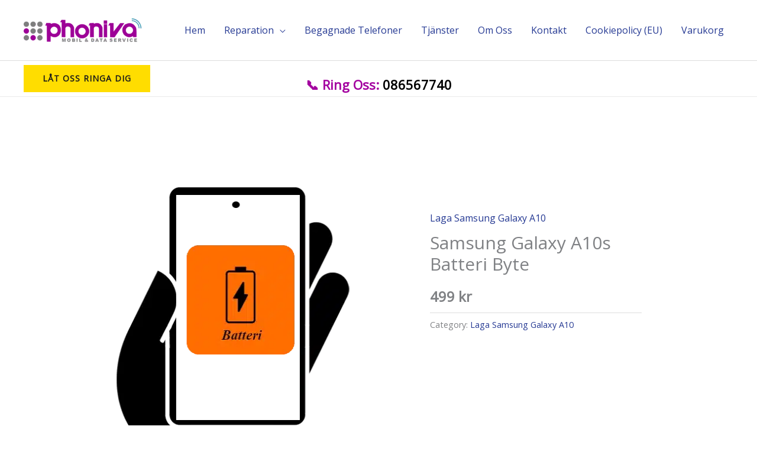

--- FILE ---
content_type: text/html; charset=UTF-8
request_url: https://www.phoniva.se/laga-samsung-galaxy-a10/batteribyte-samsung-galaxy-a10s/
body_size: 42242
content:
<!DOCTYPE html>
<html lang="en-GB">
<head>
<meta charset="UTF-8">
<meta name="viewport" content="width=device-width, initial-scale=1">
	<link rel="profile" href="https://gmpg.org/xfn/11"> 
	<meta name='robots' content='index, follow, max-image-preview:large, max-snippet:-1, max-video-preview:-1' />
<script>window._wca = window._wca || [];</script>

	<!-- This site is optimized with the Yoast SEO Premium plugin v26.7 (Yoast SEO v26.7) - https://yoast.com/wordpress/plugins/seo/ -->
	<title>Samsung Galaxy A10s Batteri Byte - PHONIVA</title>
	<link rel="canonical" href="https://www.phoniva.se/laga-samsung-galaxy-a10/batteribyte-samsung-galaxy-a10s/" />
	<meta property="og:locale" content="en_GB" />
	<meta property="og:type" content="article" />
	<meta property="og:title" content="Samsung Galaxy A10s Batteri Byte" />
	<meta property="og:url" content="https://www.phoniva.se/laga-samsung-galaxy-a10/batteribyte-samsung-galaxy-a10s/" />
	<meta property="og:site_name" content="PHONIVA" />
	<meta property="article:publisher" content="https://business.facebook.com/PhonivaAB/" />
	<meta property="article:modified_time" content="2023-03-16T13:52:57+00:00" />
	<meta property="og:image" content="https://usercontent.one/wp/www.phoniva.se/wp-content/uploads/2022/12/laga-samsung-batteri.webp?media=1679043046" />
	<meta property="og:image:width" content="500" />
	<meta property="og:image:height" content="500" />
	<meta property="og:image:type" content="image/webp" />
	<meta name="twitter:card" content="summary_large_image" />
	<script type="application/ld+json" class="yoast-schema-graph">{"@context":"https://schema.org","@graph":[{"@type":"WebPage","@id":"https://www.phoniva.se/laga-samsung-galaxy-a10/batteribyte-samsung-galaxy-a10s/","url":"https://www.phoniva.se/laga-samsung-galaxy-a10/batteribyte-samsung-galaxy-a10s/","name":"Samsung Galaxy A10s Batteri Byte - PHONIVA","isPartOf":{"@id":"https://www.phoniva.se/#website"},"primaryImageOfPage":{"@id":"https://www.phoniva.se/laga-samsung-galaxy-a10/batteribyte-samsung-galaxy-a10s/#primaryimage"},"image":{"@id":"https://www.phoniva.se/laga-samsung-galaxy-a10/batteribyte-samsung-galaxy-a10s/#primaryimage"},"thumbnailUrl":"https://www.phoniva.se/wp-content/uploads/2022/12/laga-samsung-batteri.webp","datePublished":"2022-12-25T16:31:13+00:00","dateModified":"2023-03-16T13:52:57+00:00","breadcrumb":{"@id":"https://www.phoniva.se/laga-samsung-galaxy-a10/batteribyte-samsung-galaxy-a10s/#breadcrumb"},"inLanguage":"en-GB","potentialAction":[{"@type":"ReadAction","target":["https://www.phoniva.se/laga-samsung-galaxy-a10/batteribyte-samsung-galaxy-a10s/"]}]},{"@type":"ImageObject","inLanguage":"en-GB","@id":"https://www.phoniva.se/laga-samsung-galaxy-a10/batteribyte-samsung-galaxy-a10s/#primaryimage","url":"https://www.phoniva.se/wp-content/uploads/2022/12/laga-samsung-batteri.webp","contentUrl":"https://www.phoniva.se/wp-content/uploads/2022/12/laga-samsung-batteri.webp","width":500,"height":500,"caption":"laga Samsung Batteribyte"},{"@type":"BreadcrumbList","@id":"https://www.phoniva.se/laga-samsung-galaxy-a10/batteribyte-samsung-galaxy-a10s/#breadcrumb","itemListElement":[{"@type":"ListItem","position":1,"name":"Home","item":"https://www.phoniva.se/"},{"@type":"ListItem","position":2,"name":"Products","item":"https://www.phoniva.se/shop/"},{"@type":"ListItem","position":3,"name":"Samsung Galaxy A10s Batteri Byte"}]},{"@type":"WebSite","@id":"https://www.phoniva.se/#website","url":"https://www.phoniva.se/","name":"PHONIVA","description":"Hos oss kan alla mobiltelefoner och datorer repareras","publisher":{"@id":"https://www.phoniva.se/#organization"},"potentialAction":[{"@type":"SearchAction","target":{"@type":"EntryPoint","urlTemplate":"https://www.phoniva.se/?s={search_term_string}"},"query-input":{"@type":"PropertyValueSpecification","valueRequired":true,"valueName":"search_term_string"}}],"inLanguage":"en-GB"},{"@type":"Organization","@id":"https://www.phoniva.se/#organization","name":"Phoniva","url":"https://www.phoniva.se/","logo":{"@type":"ImageObject","inLanguage":"en-GB","@id":"https://www.phoniva.se/#/schema/logo/image/","url":"https://www.phoniva.se/wp-content/uploads/2021/11/cropped-logo-Copy.png","contentUrl":"https://www.phoniva.se/wp-content/uploads/2021/11/cropped-logo-Copy.png","width":512,"height":512,"caption":"Phoniva"},"image":{"@id":"https://www.phoniva.se/#/schema/logo/image/"},"sameAs":["https://business.facebook.com/PhonivaAB/","https://www.instagram.com/phoniva.se/"]}]}</script>
	<!-- / Yoast SEO Premium plugin. -->


<link rel='dns-prefetch' href='//analytics.sitewit.com' />
<link rel='dns-prefetch' href='//www.googletagmanager.com' />
<link rel='dns-prefetch' href='//stats.wp.com' />
<link rel='dns-prefetch' href='//fonts.googleapis.com' />
<link rel='dns-prefetch' href='//pagead2.googlesyndication.com' />
<link rel='preconnect' href='//c0.wp.com' />
<link rel="alternate" type="application/rss+xml" title="PHONIVA &raquo; Feed" href="https://www.phoniva.se/feed/" />
<link rel="alternate" type="application/rss+xml" title="PHONIVA &raquo; Comments Feed" href="https://www.phoniva.se/comments/feed/" />
<link rel="alternate" title="oEmbed (JSON)" type="application/json+oembed" href="https://www.phoniva.se/wp-json/oembed/1.0/embed?url=https%3A%2F%2Fwww.phoniva.se%2Flaga-samsung-galaxy-a10%2Fbatteribyte-samsung-galaxy-a10s%2F" />
<link rel="alternate" title="oEmbed (XML)" type="text/xml+oembed" href="https://www.phoniva.se/wp-json/oembed/1.0/embed?url=https%3A%2F%2Fwww.phoniva.se%2Flaga-samsung-galaxy-a10%2Fbatteribyte-samsung-galaxy-a10s%2F&#038;format=xml" />
<style id='wp-img-auto-sizes-contain-inline-css'>
img:is([sizes=auto i],[sizes^="auto," i]){contain-intrinsic-size:3000px 1500px}
/*# sourceURL=wp-img-auto-sizes-contain-inline-css */
</style>
<link rel='stylesheet' id='woobt-blocks-css' href='https://usercontent.one/wp/www.phoniva.se/wp-content/plugins/woo-bought-together/assets/css/blocks.css?ver=7.7.5&media=1679043046' media='all' />
<link rel='stylesheet' id='astra-theme-css-css' href='https://usercontent.one/wp/www.phoniva.se/wp-content/themes/astra/assets/css/minified/frontend.min.css?ver=4.12.0&media=1679043046' media='all' />
<style id='astra-theme-css-inline-css'>
.ast-no-sidebar .entry-content .alignfull {margin-left: calc( -50vw + 50%);margin-right: calc( -50vw + 50%);max-width: 100vw;width: 100vw;}.ast-no-sidebar .entry-content .alignwide {margin-left: calc(-41vw + 50%);margin-right: calc(-41vw + 50%);max-width: unset;width: unset;}.ast-no-sidebar .entry-content .alignfull .alignfull,.ast-no-sidebar .entry-content .alignfull .alignwide,.ast-no-sidebar .entry-content .alignwide .alignfull,.ast-no-sidebar .entry-content .alignwide .alignwide,.ast-no-sidebar .entry-content .wp-block-column .alignfull,.ast-no-sidebar .entry-content .wp-block-column .alignwide{width: 100%;margin-left: auto;margin-right: auto;}.wp-block-gallery,.blocks-gallery-grid {margin: 0;}.wp-block-separator {max-width: 100px;}.wp-block-separator.is-style-wide,.wp-block-separator.is-style-dots {max-width: none;}.entry-content .has-2-columns .wp-block-column:first-child {padding-right: 10px;}.entry-content .has-2-columns .wp-block-column:last-child {padding-left: 10px;}@media (max-width: 782px) {.entry-content .wp-block-columns .wp-block-column {flex-basis: 100%;}.entry-content .has-2-columns .wp-block-column:first-child {padding-right: 0;}.entry-content .has-2-columns .wp-block-column:last-child {padding-left: 0;}}body .entry-content .wp-block-latest-posts {margin-left: 0;}body .entry-content .wp-block-latest-posts li {list-style: none;}.ast-no-sidebar .ast-container .entry-content .wp-block-latest-posts {margin-left: 0;}.ast-header-break-point .entry-content .alignwide {margin-left: auto;margin-right: auto;}.entry-content .blocks-gallery-item img {margin-bottom: auto;}.wp-block-pullquote {border-top: 4px solid #555d66;border-bottom: 4px solid #555d66;color: #40464d;}:root{--ast-post-nav-space:0;--ast-container-default-xlg-padding:6.67em;--ast-container-default-lg-padding:5.67em;--ast-container-default-slg-padding:4.34em;--ast-container-default-md-padding:3.34em;--ast-container-default-sm-padding:6.67em;--ast-container-default-xs-padding:2.4em;--ast-container-default-xxs-padding:1.4em;--ast-code-block-background:#EEEEEE;--ast-comment-inputs-background:#FAFAFA;--ast-normal-container-width:1200px;--ast-narrow-container-width:750px;--ast-blog-title-font-weight:normal;--ast-blog-meta-weight:inherit;--ast-global-color-primary:var(--ast-global-color-5);--ast-global-color-secondary:var(--ast-global-color-4);--ast-global-color-alternate-background:var(--ast-global-color-7);--ast-global-color-subtle-background:var(--ast-global-color-6);--ast-bg-style-guide:var( --ast-global-color-secondary,--ast-global-color-5 );--ast-shadow-style-guide:0px 0px 4px 0 #00000057;--ast-global-dark-bg-style:#fff;--ast-global-dark-lfs:#fbfbfb;--ast-widget-bg-color:#fafafa;--ast-wc-container-head-bg-color:#fbfbfb;--ast-title-layout-bg:#eeeeee;--ast-search-border-color:#e7e7e7;--ast-lifter-hover-bg:#e6e6e6;--ast-gallery-block-color:#000;--srfm-color-input-label:var(--ast-global-color-2);}html{font-size:100%;}a,.page-title{color:var(--ast-global-color-1);}a:hover,a:focus{color:var(--ast-global-color-2);}body,button,input,select,textarea,.ast-button,.ast-custom-button{font-family:'Open Sans',sans-serif;font-weight:400;font-size:16px;font-size:1rem;}blockquote{color:var(--ast-global-color-3);}p,.entry-content p{margin-bottom:1em;}h1,h2,h3,h4,h5,h6,.entry-content :where(h1,h2,h3,h4,h5,h6),.entry-content :where(h1,h2,h3,h4,h5,h6) a,.site-title,.site-title a{font-family:'Roboto',sans-serif;font-weight:700;line-height:1.1em;text-transform:capitalize;}.site-title{font-size:35px;font-size:2.1875rem;display:none;}header .custom-logo-link img{max-width:200px;width:200px;}.astra-logo-svg{width:200px;}.site-header .site-description{font-size:15px;font-size:0.9375rem;display:none;}.entry-title{font-size:30px;font-size:1.875rem;}.archive .ast-article-post .ast-article-inner,.blog .ast-article-post .ast-article-inner,.archive .ast-article-post .ast-article-inner:hover,.blog .ast-article-post .ast-article-inner:hover{overflow:hidden;}h1,.entry-content :where(h1),.entry-content :where(h1) a{font-size:3em;font-family:'Roboto',sans-serif;line-height:1.4em;text-transform:capitalize;}h2,.entry-content :where(h2),.entry-content :where(h2) a{font-size:2.5em;font-family:'Roboto',sans-serif;line-height:1.3em;text-transform:capitalize;}h3,.entry-content :where(h3),.entry-content :where(h3) a{font-size:2em;font-family:'Roboto',sans-serif;line-height:1.3em;text-transform:capitalize;}h4,.entry-content :where(h4),.entry-content :where(h4) a{font-size:1.5em;line-height:1.2em;font-family:'Roboto',sans-serif;text-transform:capitalize;}h5,.entry-content :where(h5),.entry-content :where(h5) a{font-size:1.2em;line-height:1.2em;font-family:'Roboto',sans-serif;text-transform:capitalize;}h6,.entry-content :where(h6),.entry-content :where(h6) a{font-size:1em;line-height:1.25em;font-family:'Roboto',sans-serif;text-transform:capitalize;}::selection{background-color:var(--ast-global-color-0);color:#ffffff;}body,h1,h2,h3,h4,h5,h6,.entry-title a,.entry-content :where(h1,h2,h3,h4,h5,h6),.entry-content :where(h1,h2,h3,h4,h5,h6) a{color:var(--ast-global-color-3);}.tagcloud a:hover,.tagcloud a:focus,.tagcloud a.current-item{color:#ffffff;border-color:var(--ast-global-color-1);background-color:var(--ast-global-color-1);}input:focus,input[type="text"]:focus,input[type="email"]:focus,input[type="url"]:focus,input[type="password"]:focus,input[type="reset"]:focus,input[type="search"]:focus,textarea:focus{border-color:var(--ast-global-color-1);}input[type="radio"]:checked,input[type=reset],input[type="checkbox"]:checked,input[type="checkbox"]:hover:checked,input[type="checkbox"]:focus:checked,input[type=range]::-webkit-slider-thumb{border-color:var(--ast-global-color-1);background-color:var(--ast-global-color-1);box-shadow:none;}.site-footer a:hover + .post-count,.site-footer a:focus + .post-count{background:var(--ast-global-color-1);border-color:var(--ast-global-color-1);}.single .nav-links .nav-previous,.single .nav-links .nav-next{color:var(--ast-global-color-1);}.entry-meta,.entry-meta *{line-height:1.45;color:var(--ast-global-color-1);}.entry-meta a:not(.ast-button):hover,.entry-meta a:not(.ast-button):hover *,.entry-meta a:not(.ast-button):focus,.entry-meta a:not(.ast-button):focus *,.page-links > .page-link,.page-links .page-link:hover,.post-navigation a:hover{color:var(--ast-global-color-2);}#cat option,.secondary .calendar_wrap thead a,.secondary .calendar_wrap thead a:visited{color:var(--ast-global-color-1);}.secondary .calendar_wrap #today,.ast-progress-val span{background:var(--ast-global-color-1);}.secondary a:hover + .post-count,.secondary a:focus + .post-count{background:var(--ast-global-color-1);border-color:var(--ast-global-color-1);}.calendar_wrap #today > a{color:#ffffff;}.page-links .page-link,.single .post-navigation a{color:var(--ast-global-color-1);}.ast-header-break-point .main-header-bar .ast-button-wrap .menu-toggle{border-radius:0px;}.ast-search-menu-icon .search-form button.search-submit{padding:0 4px;}.ast-search-menu-icon form.search-form{padding-right:0;}.ast-search-menu-icon.slide-search input.search-field{width:0;}.ast-header-search .ast-search-menu-icon.ast-dropdown-active .search-form,.ast-header-search .ast-search-menu-icon.ast-dropdown-active .search-field:focus{transition:all 0.2s;}.search-form input.search-field:focus{outline:none;}.widget-title,.widget .wp-block-heading{font-size:22px;font-size:1.375rem;color:var(--ast-global-color-3);}.ast-search-menu-icon.slide-search a:focus-visible:focus-visible,.astra-search-icon:focus-visible,#close:focus-visible,a:focus-visible,.ast-menu-toggle:focus-visible,.site .skip-link:focus-visible,.wp-block-loginout input:focus-visible,.wp-block-search.wp-block-search__button-inside .wp-block-search__inside-wrapper,.ast-header-navigation-arrow:focus-visible,.woocommerce .wc-proceed-to-checkout > .checkout-button:focus-visible,.woocommerce .woocommerce-MyAccount-navigation ul li a:focus-visible,.ast-orders-table__row .ast-orders-table__cell:focus-visible,.woocommerce .woocommerce-order-details .order-again > .button:focus-visible,.woocommerce .woocommerce-message a.button.wc-forward:focus-visible,.woocommerce #minus_qty:focus-visible,.woocommerce #plus_qty:focus-visible,a#ast-apply-coupon:focus-visible,.woocommerce .woocommerce-info a:focus-visible,.woocommerce .astra-shop-summary-wrap a:focus-visible,.woocommerce a.wc-forward:focus-visible,#ast-apply-coupon:focus-visible,.woocommerce-js .woocommerce-mini-cart-item a.remove:focus-visible,#close:focus-visible,.button.search-submit:focus-visible,#search_submit:focus,.normal-search:focus-visible,.ast-header-account-wrap:focus-visible,.woocommerce .ast-on-card-button.ast-quick-view-trigger:focus,.astra-cart-drawer-close:focus,.ast-single-variation:focus,.ast-woocommerce-product-gallery__image:focus,.ast-button:focus,.woocommerce-product-gallery--with-images [data-controls="prev"]:focus-visible,.woocommerce-product-gallery--with-images [data-controls="next"]:focus-visible,.ast-builder-button-wrap:has(.ast-custom-button-link:focus),.ast-builder-button-wrap .ast-custom-button-link:focus{outline-style:dotted;outline-color:inherit;outline-width:thin;}input:focus,input[type="text"]:focus,input[type="email"]:focus,input[type="url"]:focus,input[type="password"]:focus,input[type="reset"]:focus,input[type="search"]:focus,input[type="number"]:focus,textarea:focus,.wp-block-search__input:focus,[data-section="section-header-mobile-trigger"] .ast-button-wrap .ast-mobile-menu-trigger-minimal:focus,.ast-mobile-popup-drawer.active .menu-toggle-close:focus,.woocommerce-ordering select.orderby:focus,#ast-scroll-top:focus,#coupon_code:focus,.woocommerce-page #comment:focus,.woocommerce #reviews #respond input#submit:focus,.woocommerce a.add_to_cart_button:focus,.woocommerce .button.single_add_to_cart_button:focus,.woocommerce .woocommerce-cart-form button:focus,.woocommerce .woocommerce-cart-form__cart-item .quantity .qty:focus,.woocommerce .woocommerce-billing-fields .woocommerce-billing-fields__field-wrapper .woocommerce-input-wrapper > .input-text:focus,.woocommerce #order_comments:focus,.woocommerce #place_order:focus,.woocommerce .woocommerce-address-fields .woocommerce-address-fields__field-wrapper .woocommerce-input-wrapper > .input-text:focus,.woocommerce .woocommerce-MyAccount-content form button:focus,.woocommerce .woocommerce-MyAccount-content .woocommerce-EditAccountForm .woocommerce-form-row .woocommerce-Input.input-text:focus,.woocommerce .ast-woocommerce-container .woocommerce-pagination ul.page-numbers li a:focus,body #content .woocommerce form .form-row .select2-container--default .select2-selection--single:focus,#ast-coupon-code:focus,.woocommerce.woocommerce-js .quantity input[type=number]:focus,.woocommerce-js .woocommerce-mini-cart-item .quantity input[type=number]:focus,.woocommerce p#ast-coupon-trigger:focus{border-style:dotted;border-color:inherit;border-width:thin;}input{outline:none;}.woocommerce-js input[type=text]:focus,.woocommerce-js input[type=email]:focus,.woocommerce-js textarea:focus,input[type=number]:focus,.comments-area textarea#comment:focus,.comments-area textarea#comment:active,.comments-area .ast-comment-formwrap input[type="text"]:focus,.comments-area .ast-comment-formwrap input[type="text"]:active{outline-style:unset;outline-color:inherit;outline-width:thin;}.site-logo-img img{ transition:all 0.2s linear;}body .ast-oembed-container *{position:absolute;top:0;width:100%;height:100%;left:0;}body .wp-block-embed-pocket-casts .ast-oembed-container *{position:unset;}.ast-single-post-featured-section + article {margin-top: 2em;}.site-content .ast-single-post-featured-section img {width: 100%;overflow: hidden;object-fit: cover;}.site > .ast-single-related-posts-container {margin-top: 0;}@media (min-width: 769px) {.ast-desktop .ast-container--narrow {max-width: var(--ast-narrow-container-width);margin: 0 auto;}}@media (max-width:768.9px){#ast-desktop-header{display:none;}}@media (min-width:769px){#ast-mobile-header{display:none;}}@media( max-width: 420px ) {.single .nav-links .nav-previous,.single .nav-links .nav-next {width: 100%;text-align: center;}}.wp-block-buttons.aligncenter{justify-content:center;}@media (max-width:782px){.entry-content .wp-block-columns .wp-block-column{margin-left:0px;}}.wp-block-image.aligncenter{margin-left:auto;margin-right:auto;}.wp-block-table.aligncenter{margin-left:auto;margin-right:auto;}.wp-block-buttons .wp-block-button.is-style-outline .wp-block-button__link.wp-element-button,.ast-outline-button,.wp-block-uagb-buttons-child .uagb-buttons-repeater.ast-outline-button{border-color:var(--ast-global-color-0);border-top-width:2px;border-right-width:2px;border-bottom-width:2px;border-left-width:2px;font-family:inherit;font-weight:700;font-size:14px;font-size:0.875rem;line-height:1em;border-top-left-radius:0px;border-top-right-radius:0px;border-bottom-right-radius:0px;border-bottom-left-radius:0px;}.wp-block-button.is-style-outline .wp-block-button__link:hover,.wp-block-buttons .wp-block-button.is-style-outline .wp-block-button__link:focus,.wp-block-buttons .wp-block-button.is-style-outline > .wp-block-button__link:not(.has-text-color):hover,.wp-block-buttons .wp-block-button.wp-block-button__link.is-style-outline:not(.has-text-color):hover,.ast-outline-button:hover,.ast-outline-button:focus,.wp-block-uagb-buttons-child .uagb-buttons-repeater.ast-outline-button:hover,.wp-block-uagb-buttons-child .uagb-buttons-repeater.ast-outline-button:focus{background-color:var(--ast-global-color-0);border-color:var(--ast-global-color-0);}.wp-block-button .wp-block-button__link.wp-element-button.is-style-outline:not(.has-background),.wp-block-button.is-style-outline>.wp-block-button__link.wp-element-button:not(.has-background),.ast-outline-button{background-color:rgba(255,255,255,0);}.entry-content[data-ast-blocks-layout] > figure{margin-bottom:1em;}@media (max-width:768px){.ast-left-sidebar #content > .ast-container{display:flex;flex-direction:column-reverse;width:100%;}.ast-separate-container .ast-article-post,.ast-separate-container .ast-article-single{padding:1.5em 2.14em;}.ast-author-box img.avatar{margin:20px 0 0 0;}}@media (min-width:769px){.ast-separate-container.ast-right-sidebar #primary,.ast-separate-container.ast-left-sidebar #primary{border:0;}.search-no-results.ast-separate-container #primary{margin-bottom:4em;}}.elementor-widget-button .elementor-button{border-style:solid;text-decoration:none;border-top-width:2px;border-right-width:2px;border-left-width:2px;border-bottom-width:2px;}body .elementor-button.elementor-size-sm,body .elementor-button.elementor-size-xs,body .elementor-button.elementor-size-md,body .elementor-button.elementor-size-lg,body .elementor-button.elementor-size-xl,body .elementor-button{border-top-left-radius:0px;border-top-right-radius:0px;border-bottom-right-radius:0px;border-bottom-left-radius:0px;padding-top:16px;padding-right:32px;padding-bottom:16px;padding-left:32px;}.elementor-widget-button .elementor-button{border-color:var(--ast-global-color-0);background-color:rgba(255,255,255,0);}.elementor-widget-button .elementor-button:hover,.elementor-widget-button .elementor-button:focus{color:var(--ast-global-color-4);background-color:var(--ast-global-color-0);border-color:var(--ast-global-color-0);}.wp-block-button .wp-block-button__link ,.elementor-widget-button .elementor-button,.elementor-widget-button .elementor-button:visited{color:var(--ast-global-color-0);}.elementor-widget-button .elementor-button{font-weight:700;font-size:14px;font-size:0.875rem;line-height:1em;text-transform:uppercase;letter-spacing:1px;}body .elementor-button.elementor-size-sm,body .elementor-button.elementor-size-xs,body .elementor-button.elementor-size-md,body .elementor-button.elementor-size-lg,body .elementor-button.elementor-size-xl,body .elementor-button{font-size:14px;font-size:0.875rem;}.wp-block-button .wp-block-button__link:hover,.wp-block-button .wp-block-button__link:focus{color:var(--ast-global-color-4);background-color:var(--ast-global-color-0);border-color:var(--ast-global-color-0);}.elementor-widget-heading h1.elementor-heading-title{line-height:1.4em;}.elementor-widget-heading h2.elementor-heading-title{line-height:1.3em;}.elementor-widget-heading h3.elementor-heading-title{line-height:1.3em;}.elementor-widget-heading h4.elementor-heading-title{line-height:1.2em;}.elementor-widget-heading h5.elementor-heading-title{line-height:1.2em;}.elementor-widget-heading h6.elementor-heading-title{line-height:1.25em;}.wp-block-button .wp-block-button__link{border-style:solid;border-top-width:2px;border-right-width:2px;border-left-width:2px;border-bottom-width:2px;border-color:var(--ast-global-color-0);background-color:rgba(255,255,255,0);color:var(--ast-global-color-0);font-family:inherit;font-weight:700;line-height:1em;text-transform:uppercase;letter-spacing:1px;font-size:14px;font-size:0.875rem;border-top-left-radius:0px;border-top-right-radius:0px;border-bottom-right-radius:0px;border-bottom-left-radius:0px;padding-top:16px;padding-right:32px;padding-bottom:16px;padding-left:32px;}.menu-toggle,button,.ast-button,.ast-custom-button,.button,input#submit,input[type="button"],input[type="submit"],input[type="reset"]{border-style:solid;border-top-width:2px;border-right-width:2px;border-left-width:2px;border-bottom-width:2px;color:var(--ast-global-color-0);border-color:var(--ast-global-color-0);background-color:rgba(255,255,255,0);padding-top:16px;padding-right:32px;padding-bottom:16px;padding-left:32px;font-family:inherit;font-weight:700;font-size:14px;font-size:0.875rem;line-height:1em;text-transform:uppercase;letter-spacing:1px;border-top-left-radius:0px;border-top-right-radius:0px;border-bottom-right-radius:0px;border-bottom-left-radius:0px;}button:focus,.menu-toggle:hover,button:hover,.ast-button:hover,.ast-custom-button:hover .button:hover,.ast-custom-button:hover ,input[type=reset]:hover,input[type=reset]:focus,input#submit:hover,input#submit:focus,input[type="button"]:hover,input[type="button"]:focus,input[type="submit"]:hover,input[type="submit"]:focus{color:var(--ast-global-color-4);background-color:var(--ast-global-color-0);border-color:var(--ast-global-color-0);}@media (max-width:768px){.ast-mobile-header-stack .main-header-bar .ast-search-menu-icon{display:inline-block;}.ast-header-break-point.ast-header-custom-item-outside .ast-mobile-header-stack .main-header-bar .ast-search-icon{margin:0;}.ast-comment-avatar-wrap img{max-width:2.5em;}.ast-comment-meta{padding:0 1.8888em 1.3333em;}.ast-separate-container .ast-comment-list li.depth-1{padding:1.5em 2.14em;}.ast-separate-container .comment-respond{padding:2em 2.14em;}}@media (min-width:544px){.ast-container{max-width:100%;}}@media (max-width:544px){.ast-separate-container .ast-article-post,.ast-separate-container .ast-article-single,.ast-separate-container .comments-title,.ast-separate-container .ast-archive-description{padding:1.5em 1em;}.ast-separate-container #content .ast-container{padding-left:0.54em;padding-right:0.54em;}.ast-separate-container .ast-comment-list .bypostauthor{padding:.5em;}.ast-search-menu-icon.ast-dropdown-active .search-field{width:170px;}} #ast-mobile-header .ast-site-header-cart-li a{pointer-events:none;}body,.ast-separate-container{background-color:var(--ast-global-color-4);background-image:none;}.ast-no-sidebar.ast-separate-container .entry-content .alignfull {margin-left: -6.67em;margin-right: -6.67em;width: auto;}@media (max-width: 1200px) {.ast-no-sidebar.ast-separate-container .entry-content .alignfull {margin-left: -2.4em;margin-right: -2.4em;}}@media (max-width: 768px) {.ast-no-sidebar.ast-separate-container .entry-content .alignfull {margin-left: -2.14em;margin-right: -2.14em;}}@media (max-width: 544px) {.ast-no-sidebar.ast-separate-container .entry-content .alignfull {margin-left: -1em;margin-right: -1em;}}.ast-no-sidebar.ast-separate-container .entry-content .alignwide {margin-left: -20px;margin-right: -20px;}.ast-no-sidebar.ast-separate-container .entry-content .wp-block-column .alignfull,.ast-no-sidebar.ast-separate-container .entry-content .wp-block-column .alignwide {margin-left: auto;margin-right: auto;width: 100%;}@media (max-width:768px){.site-title{display:none;}.site-header .site-description{display:none;}h1,.entry-content :where(h1),.entry-content :where(h1) a{font-size:3em;}h2,.entry-content :where(h2),.entry-content :where(h2) a{font-size:2.5em;}h3,.entry-content :where(h3),.entry-content :where(h3) a{font-size:2em;}h4,.entry-content :where(h4),.entry-content :where(h4) a{font-size:1.5em;}}@media (max-width:544px){.site-title{display:none;}.site-header .site-description{display:none;}h1,.entry-content :where(h1),.entry-content :where(h1) a{font-size:2em;}h2,.entry-content :where(h2),.entry-content :where(h2) a{font-size:1.8em;}h3,.entry-content :where(h3),.entry-content :where(h3) a{font-size:1.6em;}h4,.entry-content :where(h4),.entry-content :where(h4) a{font-size:1.4em;}}@media (max-width:768px){html{font-size:91.2%;}}@media (max-width:544px){html{font-size:91.2%;}}@media (min-width:769px){.ast-container{max-width:1240px;}}@font-face {font-family: "Astra";src: url(https://usercontent.one/wp/www.phoniva.se/wp-content/themes/astra/assets/fonts/astra.woff?media=1679043046) format("woff"),url(https://usercontent.one/wp/www.phoniva.se/wp-content/themes/astra/assets/fonts/astra.ttf?media=1679043046) format("truetype"),url(https://usercontent.one/wp/www.phoniva.se/wp-content/themes/astra/assets/fonts/astra.svg?media=1679043046#astra) format("svg");font-weight: normal;font-style: normal;font-display: fallback;}@media (min-width:769px){.main-header-menu .sub-menu .menu-item.ast-left-align-sub-menu:hover > .sub-menu,.main-header-menu .sub-menu .menu-item.ast-left-align-sub-menu.focus > .sub-menu{margin-left:-2px;}}.site .comments-area{padding-bottom:3em;}.footer-widget-area[data-section^="section-fb-html-"] .ast-builder-html-element{text-align:center;}.astra-icon-down_arrow::after {content: "\e900";font-family: Astra;}.astra-icon-close::after {content: "\e5cd";font-family: Astra;}.astra-icon-drag_handle::after {content: "\e25d";font-family: Astra;}.astra-icon-format_align_justify::after {content: "\e235";font-family: Astra;}.astra-icon-menu::after {content: "\e5d2";font-family: Astra;}.astra-icon-reorder::after {content: "\e8fe";font-family: Astra;}.astra-icon-search::after {content: "\e8b6";font-family: Astra;}.astra-icon-zoom_in::after {content: "\e56b";font-family: Astra;}.astra-icon-check-circle::after {content: "\e901";font-family: Astra;}.astra-icon-shopping-cart::after {content: "\f07a";font-family: Astra;}.astra-icon-shopping-bag::after {content: "\f290";font-family: Astra;}.astra-icon-shopping-basket::after {content: "\f291";font-family: Astra;}.astra-icon-circle-o::after {content: "\e903";font-family: Astra;}.astra-icon-certificate::after {content: "\e902";font-family: Astra;}blockquote {padding: 1.2em;}:root .has-ast-global-color-0-color{color:var(--ast-global-color-0);}:root .has-ast-global-color-0-background-color{background-color:var(--ast-global-color-0);}:root .wp-block-button .has-ast-global-color-0-color{color:var(--ast-global-color-0);}:root .wp-block-button .has-ast-global-color-0-background-color{background-color:var(--ast-global-color-0);}:root .has-ast-global-color-1-color{color:var(--ast-global-color-1);}:root .has-ast-global-color-1-background-color{background-color:var(--ast-global-color-1);}:root .wp-block-button .has-ast-global-color-1-color{color:var(--ast-global-color-1);}:root .wp-block-button .has-ast-global-color-1-background-color{background-color:var(--ast-global-color-1);}:root .has-ast-global-color-2-color{color:var(--ast-global-color-2);}:root .has-ast-global-color-2-background-color{background-color:var(--ast-global-color-2);}:root .wp-block-button .has-ast-global-color-2-color{color:var(--ast-global-color-2);}:root .wp-block-button .has-ast-global-color-2-background-color{background-color:var(--ast-global-color-2);}:root .has-ast-global-color-3-color{color:var(--ast-global-color-3);}:root .has-ast-global-color-3-background-color{background-color:var(--ast-global-color-3);}:root .wp-block-button .has-ast-global-color-3-color{color:var(--ast-global-color-3);}:root .wp-block-button .has-ast-global-color-3-background-color{background-color:var(--ast-global-color-3);}:root .has-ast-global-color-4-color{color:var(--ast-global-color-4);}:root .has-ast-global-color-4-background-color{background-color:var(--ast-global-color-4);}:root .wp-block-button .has-ast-global-color-4-color{color:var(--ast-global-color-4);}:root .wp-block-button .has-ast-global-color-4-background-color{background-color:var(--ast-global-color-4);}:root .has-ast-global-color-5-color{color:var(--ast-global-color-5);}:root .has-ast-global-color-5-background-color{background-color:var(--ast-global-color-5);}:root .wp-block-button .has-ast-global-color-5-color{color:var(--ast-global-color-5);}:root .wp-block-button .has-ast-global-color-5-background-color{background-color:var(--ast-global-color-5);}:root .has-ast-global-color-6-color{color:var(--ast-global-color-6);}:root .has-ast-global-color-6-background-color{background-color:var(--ast-global-color-6);}:root .wp-block-button .has-ast-global-color-6-color{color:var(--ast-global-color-6);}:root .wp-block-button .has-ast-global-color-6-background-color{background-color:var(--ast-global-color-6);}:root .has-ast-global-color-7-color{color:var(--ast-global-color-7);}:root .has-ast-global-color-7-background-color{background-color:var(--ast-global-color-7);}:root .wp-block-button .has-ast-global-color-7-color{color:var(--ast-global-color-7);}:root .wp-block-button .has-ast-global-color-7-background-color{background-color:var(--ast-global-color-7);}:root .has-ast-global-color-8-color{color:var(--ast-global-color-8);}:root .has-ast-global-color-8-background-color{background-color:var(--ast-global-color-8);}:root .wp-block-button .has-ast-global-color-8-color{color:var(--ast-global-color-8);}:root .wp-block-button .has-ast-global-color-8-background-color{background-color:var(--ast-global-color-8);}:root{--ast-global-color-0:#253993;--ast-global-color-1:#253993;--ast-global-color-2:#1a1a1a;--ast-global-color-3:#808285;--ast-global-color-4:#ffffff;--ast-global-color-5:#171717;--ast-global-color-6:#ffdd00;--ast-global-color-7:#f9faff;--ast-global-color-8:#dadeef;}:root {--ast-border-color : #dddddd;}.ast-breadcrumbs .trail-browse,.ast-breadcrumbs .trail-items,.ast-breadcrumbs .trail-items li{display:inline-block;margin:0;padding:0;border:none;background:inherit;text-indent:0;text-decoration:none;}.ast-breadcrumbs .trail-browse{font-size:inherit;font-style:inherit;font-weight:inherit;color:inherit;}.ast-breadcrumbs .trail-items{list-style:none;}.trail-items li::after{padding:0 0.3em;content:"\00bb";}.trail-items li:last-of-type::after{display:none;}h1,h2,h3,h4,h5,h6,.entry-content :where(h1,h2,h3,h4,h5,h6){color:var(--ast-global-color-2);}@media (max-width:768px){.ast-builder-grid-row-container.ast-builder-grid-row-tablet-3-firstrow .ast-builder-grid-row > *:first-child,.ast-builder-grid-row-container.ast-builder-grid-row-tablet-3-lastrow .ast-builder-grid-row > *:last-child{grid-column:1 / -1;}}@media (max-width:544px){.ast-builder-grid-row-container.ast-builder-grid-row-mobile-3-firstrow .ast-builder-grid-row > *:first-child,.ast-builder-grid-row-container.ast-builder-grid-row-mobile-3-lastrow .ast-builder-grid-row > *:last-child{grid-column:1 / -1;}}.ast-builder-layout-element[data-section="title_tagline"]{display:flex;}@media (max-width:768px){.ast-header-break-point .ast-builder-layout-element[data-section="title_tagline"]{display:flex;}}@media (max-width:544px){.ast-header-break-point .ast-builder-layout-element[data-section="title_tagline"]{display:flex;}}[data-section*="section-hb-button-"] .menu-link{display:none;}.ast-header-button-1[data-section*="section-hb-button-"] .ast-builder-button-wrap .ast-custom-button{line-height:1em;}.ast-header-button-1 .ast-custom-button{color:var(--ast-global-color-2);background:var(--ast-global-color-6);border-top-width:0px;border-bottom-width:0px;border-left-width:0px;border-right-width:0px;}.ast-header-button-1 .ast-custom-button:hover{color:var(--ast-global-color-5);background:var(--ast-global-color-6);}.ast-header-button-1[data-section="section-hb-button-1"]{display:flex;}@media (max-width:768px){.ast-header-break-point .ast-header-button-1[data-section="section-hb-button-1"]{display:flex;}}@media (max-width:544px){.ast-header-break-point .ast-header-button-1[data-section="section-hb-button-1"]{display:flex;}}.ast-builder-menu-1{font-family:inherit;font-weight:inherit;}.ast-builder-menu-1 .sub-menu,.ast-builder-menu-1 .inline-on-mobile .sub-menu{border-top-width:1px;border-bottom-width:1px;border-right-width:1px;border-left-width:1px;border-color:var(--ast-global-color-7);border-style:solid;}.ast-builder-menu-1 .sub-menu .sub-menu{top:-1px;}.ast-builder-menu-1 .main-header-menu > .menu-item > .sub-menu,.ast-builder-menu-1 .main-header-menu > .menu-item > .astra-full-megamenu-wrapper{margin-top:0px;}.ast-desktop .ast-builder-menu-1 .main-header-menu > .menu-item > .sub-menu:before,.ast-desktop .ast-builder-menu-1 .main-header-menu > .menu-item > .astra-full-megamenu-wrapper:before{height:calc( 0px + 1px + 5px );}.ast-desktop .ast-builder-menu-1 .menu-item .sub-menu .menu-link{border-style:none;}@media (max-width:768px){.ast-header-break-point .ast-builder-menu-1 .menu-item.menu-item-has-children > .ast-menu-toggle{top:0;}.ast-builder-menu-1 .inline-on-mobile .menu-item.menu-item-has-children > .ast-menu-toggle{right:-15px;}.ast-builder-menu-1 .menu-item-has-children > .menu-link:after{content:unset;}.ast-builder-menu-1 .main-header-menu > .menu-item > .sub-menu,.ast-builder-menu-1 .main-header-menu > .menu-item > .astra-full-megamenu-wrapper{margin-top:0;}}@media (max-width:544px){.ast-header-break-point .ast-builder-menu-1 .menu-item.menu-item-has-children > .ast-menu-toggle{top:0;}.ast-builder-menu-1 .main-header-menu > .menu-item > .sub-menu,.ast-builder-menu-1 .main-header-menu > .menu-item > .astra-full-megamenu-wrapper{margin-top:0;}}.ast-builder-menu-1{display:flex;}@media (max-width:768px){.ast-header-break-point .ast-builder-menu-1{display:flex;}}@media (max-width:544px){.ast-header-break-point .ast-builder-menu-1{display:flex;}}.ast-builder-html-element img.alignnone{display:inline-block;}.ast-builder-html-element p:first-child{margin-top:0;}.ast-builder-html-element p:last-child{margin-bottom:0;}.ast-header-break-point .main-header-bar .ast-builder-html-element{line-height:1.85714285714286;}.ast-header-html-1 .ast-builder-html-element{font-size:39px;font-size:2.4375rem;}.ast-header-html-1{margin-top:20px;margin-left:0px;}@media (max-width:544px){.ast-header-html-1{margin-top:0px;margin-bottom:0px;margin-left:0px;margin-right:0px;}}.ast-header-html-1{font-size:39px;font-size:2.4375rem;}.ast-header-html-1{display:flex;}@media (max-width:768px){.ast-header-break-point .ast-header-html-1{display:flex;}}@media (max-width:544px){.ast-header-break-point .ast-header-html-1{display:flex;}}.site-below-footer-wrap{padding-top:20px;padding-bottom:20px;}.site-below-footer-wrap[data-section="section-below-footer-builder"]{background-color:#381e38;background-image:none;min-height:80px;border-style:solid;border-width:0px;border-top-width:1px;border-top-color:#303c70;}.site-below-footer-wrap[data-section="section-below-footer-builder"] .ast-builder-grid-row{max-width:1200px;min-height:80px;margin-left:auto;margin-right:auto;}.site-below-footer-wrap[data-section="section-below-footer-builder"] .ast-builder-grid-row,.site-below-footer-wrap[data-section="section-below-footer-builder"] .site-footer-section{align-items:flex-start;}.site-below-footer-wrap[data-section="section-below-footer-builder"].ast-footer-row-inline .site-footer-section{display:flex;margin-bottom:0;}.ast-builder-grid-row-full .ast-builder-grid-row{grid-template-columns:1fr;}@media (max-width:768px){.site-below-footer-wrap[data-section="section-below-footer-builder"].ast-footer-row-tablet-inline .site-footer-section{display:flex;margin-bottom:0;}.site-below-footer-wrap[data-section="section-below-footer-builder"].ast-footer-row-tablet-stack .site-footer-section{display:block;margin-bottom:10px;}.ast-builder-grid-row-container.ast-builder-grid-row-tablet-full .ast-builder-grid-row{grid-template-columns:1fr;}}@media (max-width:544px){.site-below-footer-wrap[data-section="section-below-footer-builder"].ast-footer-row-mobile-inline .site-footer-section{display:flex;margin-bottom:0;}.site-below-footer-wrap[data-section="section-below-footer-builder"].ast-footer-row-mobile-stack .site-footer-section{display:block;margin-bottom:10px;}.ast-builder-grid-row-container.ast-builder-grid-row-mobile-full .ast-builder-grid-row{grid-template-columns:1fr;}}@media (max-width:768px){.site-below-footer-wrap[data-section="section-below-footer-builder"]{padding-left:30px;padding-right:38px;}}.site-below-footer-wrap[data-section="section-below-footer-builder"]{display:grid;}@media (max-width:768px){.ast-header-break-point .site-below-footer-wrap[data-section="section-below-footer-builder"]{display:grid;}}@media (max-width:544px){.ast-header-break-point .site-below-footer-wrap[data-section="section-below-footer-builder"]{display:grid;}}.ast-builder-html-element img.alignnone{display:inline-block;}.ast-builder-html-element p:first-child{margin-top:0;}.ast-builder-html-element p:last-child{margin-bottom:0;}.ast-header-break-point .main-header-bar .ast-builder-html-element{line-height:1.85714285714286;}@media (max-width:544px){.footer-widget-area[data-section="section-fb-html-2"]{margin-bottom:20px;}}.footer-widget-area[data-section="section-fb-html-2"]{display:block;}@media (max-width:768px){.ast-header-break-point .footer-widget-area[data-section="section-fb-html-2"]{display:block;}}@media (max-width:544px){.ast-header-break-point .footer-widget-area[data-section="section-fb-html-2"]{display:block;}}.footer-widget-area[data-section="section-fb-html-2"] .ast-builder-html-element{text-align:center;}@media (max-width:768px){.footer-widget-area[data-section="section-fb-html-2"] .ast-builder-html-element{text-align:center;}}@media (max-width:544px){.footer-widget-area[data-section="section-fb-html-2"] .ast-builder-html-element{text-align:left;}}.ast-footer-copyright{text-align:left;}.ast-footer-copyright.site-footer-focus-item {color:var(--ast-global-color-8);}@media (max-width:768px){.ast-footer-copyright{text-align:left;}}@media (max-width:544px){.ast-footer-copyright{text-align:center;}}.ast-footer-copyright.ast-builder-layout-element{display:flex;}@media (max-width:768px){.ast-header-break-point .ast-footer-copyright.ast-builder-layout-element{display:flex;}}@media (max-width:544px){.ast-header-break-point .ast-footer-copyright.ast-builder-layout-element{display:flex;}}.ast-social-stack-desktop .ast-builder-social-element,.ast-social-stack-tablet .ast-builder-social-element,.ast-social-stack-mobile .ast-builder-social-element {margin-top: 6px;margin-bottom: 6px;}.social-show-label-true .ast-builder-social-element {width: auto;padding: 0 0.4em;}[data-section^="section-fb-social-icons-"] .footer-social-inner-wrap {text-align: center;}.ast-footer-social-wrap {width: 100%;}.ast-footer-social-wrap .ast-builder-social-element:first-child {margin-left: 0;}.ast-footer-social-wrap .ast-builder-social-element:last-child {margin-right: 0;}.ast-header-social-wrap .ast-builder-social-element:first-child {margin-left: 0;}.ast-header-social-wrap .ast-builder-social-element:last-child {margin-right: 0;}.ast-builder-social-element {line-height: 1;color: var(--ast-global-color-2);background: transparent;vertical-align: middle;transition: all 0.01s;margin-left: 6px;margin-right: 6px;justify-content: center;align-items: center;}.ast-builder-social-element .social-item-label {padding-left: 6px;}.ast-footer-social-1-wrap .ast-builder-social-element,.ast-footer-social-1-wrap .social-show-label-true .ast-builder-social-element{margin-left:6px;margin-right:6px;padding:3px;}.ast-footer-social-1-wrap .ast-builder-social-element svg{width:35px;height:35px;}.ast-footer-social-1-wrap .ast-social-icon-image-wrap{margin:3px;}.ast-footer-social-1-wrap{margin-top:30px;margin-bottom:0px;margin-left:0px;margin-right:0px;}.ast-footer-social-1-wrap .ast-social-color-type-custom svg{fill:#ffffff;}.ast-footer-social-1-wrap .ast-social-color-type-custom .social-item-label{color:#ffffff;}[data-section="section-fb-social-icons-1"] .footer-social-inner-wrap{text-align:left;}@media (max-width:768px){[data-section="section-fb-social-icons-1"] .footer-social-inner-wrap{text-align:left;}}@media (max-width:544px){.ast-footer-social-1-wrap{margin-bottom:22px;}[data-section="section-fb-social-icons-1"] .footer-social-inner-wrap{text-align:left;}}.ast-footer-social-1-wrap{font-size:0px;font-size:0rem;}.ast-builder-layout-element[data-section="section-fb-social-icons-1"]{display:flex;}@media (max-width:768px){.ast-header-break-point .ast-builder-layout-element[data-section="section-fb-social-icons-1"]{display:flex;}}@media (max-width:544px){.ast-header-break-point .ast-builder-layout-element[data-section="section-fb-social-icons-1"]{display:flex;}}.site-footer{background-color:#47569b;background-image:none;}.site-primary-footer-wrap{padding-top:45px;padding-bottom:45px;}.site-primary-footer-wrap[data-section="section-primary-footer-builder"]{background-color:#381e38;background-image:none;}.site-primary-footer-wrap[data-section="section-primary-footer-builder"] .ast-builder-grid-row{grid-column-gap:69px;max-width:100%;padding-left:35px;padding-right:35px;}.site-primary-footer-wrap[data-section="section-primary-footer-builder"] .ast-builder-grid-row,.site-primary-footer-wrap[data-section="section-primary-footer-builder"] .site-footer-section{align-items:flex-start;}.site-primary-footer-wrap[data-section="section-primary-footer-builder"].ast-footer-row-inline .site-footer-section{display:flex;margin-bottom:0;}.ast-builder-grid-row-4-lheavy .ast-builder-grid-row{grid-template-columns:2fr 1fr 1fr 1fr;}@media (max-width:768px){.site-primary-footer-wrap[data-section="section-primary-footer-builder"].ast-footer-row-tablet-inline .site-footer-section{display:flex;margin-bottom:0;}.site-primary-footer-wrap[data-section="section-primary-footer-builder"].ast-footer-row-tablet-stack .site-footer-section{display:block;margin-bottom:10px;}.ast-builder-grid-row-container.ast-builder-grid-row-tablet-4-equal .ast-builder-grid-row{grid-template-columns:repeat( 4,1fr );}}@media (max-width:544px){.site-primary-footer-wrap[data-section="section-primary-footer-builder"].ast-footer-row-mobile-inline .site-footer-section{display:flex;margin-bottom:0;}.site-primary-footer-wrap[data-section="section-primary-footer-builder"].ast-footer-row-mobile-stack .site-footer-section{display:block;margin-bottom:10px;}.ast-builder-grid-row-container.ast-builder-grid-row-mobile-full .ast-builder-grid-row{grid-template-columns:1fr;}}.site-primary-footer-wrap[data-section="section-primary-footer-builder"]{padding-top:80px;padding-bottom:80px;padding-left:80px;padding-right:80px;}@media (max-width:768px){.site-primary-footer-wrap[data-section="section-primary-footer-builder"]{padding-top:50px;padding-bottom:50px;padding-left:30px;padding-right:30px;}}.site-primary-footer-wrap[data-section="section-primary-footer-builder"]{display:grid;}@media (max-width:768px){.ast-header-break-point .site-primary-footer-wrap[data-section="section-primary-footer-builder"]{display:grid;}}@media (max-width:544px){.ast-header-break-point .site-primary-footer-wrap[data-section="section-primary-footer-builder"]{display:grid;}}.footer-widget-area[data-section="sidebar-widgets-footer-widget-1"] .footer-widget-area-inner{text-align:left;}@media (max-width:768px){.footer-widget-area[data-section="sidebar-widgets-footer-widget-1"] .footer-widget-area-inner{text-align:left;}}@media (max-width:544px){.footer-widget-area[data-section="sidebar-widgets-footer-widget-1"] .footer-widget-area-inner{text-align:left;}}.footer-widget-area[data-section="sidebar-widgets-footer-widget-2"] .footer-widget-area-inner{text-align:left;}@media (max-width:768px){.footer-widget-area[data-section="sidebar-widgets-footer-widget-2"] .footer-widget-area-inner{text-align:left;}}@media (max-width:544px){.footer-widget-area[data-section="sidebar-widgets-footer-widget-2"] .footer-widget-area-inner{text-align:left;}}.footer-widget-area[data-section="sidebar-widgets-footer-widget-4"] .footer-widget-area-inner{text-align:left;}@media (max-width:768px){.footer-widget-area[data-section="sidebar-widgets-footer-widget-4"] .footer-widget-area-inner{text-align:left;}}@media (max-width:544px){.footer-widget-area[data-section="sidebar-widgets-footer-widget-4"] .footer-widget-area-inner{text-align:left;}}.footer-widget-area[data-section="sidebar-widgets-footer-widget-1"] .footer-widget-area-inner{color:#dadeef;}.footer-widget-area[data-section="sidebar-widgets-footer-widget-1"] .widget-title,.footer-widget-area[data-section="sidebar-widgets-footer-widget-1"] h1,.footer-widget-area[data-section="sidebar-widgets-footer-widget-1"] .widget-area h1,.footer-widget-area[data-section="sidebar-widgets-footer-widget-1"] h2,.footer-widget-area[data-section="sidebar-widgets-footer-widget-1"] .widget-area h2,.footer-widget-area[data-section="sidebar-widgets-footer-widget-1"] h3,.footer-widget-area[data-section="sidebar-widgets-footer-widget-1"] .widget-area h3,.footer-widget-area[data-section="sidebar-widgets-footer-widget-1"] h4,.footer-widget-area[data-section="sidebar-widgets-footer-widget-1"] .widget-area h4,.footer-widget-area[data-section="sidebar-widgets-footer-widget-1"] h5,.footer-widget-area[data-section="sidebar-widgets-footer-widget-1"] .widget-area h5,.footer-widget-area[data-section="sidebar-widgets-footer-widget-1"] h6,.footer-widget-area[data-section="sidebar-widgets-footer-widget-1"] .widget-area h6{color:#ffdd00;}.footer-widget-area[data-section="sidebar-widgets-footer-widget-1"]{display:block;}@media (max-width:768px){.ast-header-break-point .footer-widget-area[data-section="sidebar-widgets-footer-widget-1"]{display:block;}}@media (max-width:544px){.ast-header-break-point .footer-widget-area[data-section="sidebar-widgets-footer-widget-1"]{display:block;}}.footer-widget-area[data-section="sidebar-widgets-footer-widget-2"] .footer-widget-area-inner{color:var(--ast-global-color-8);}.footer-widget-area[data-section="sidebar-widgets-footer-widget-2"] .widget-title,.footer-widget-area[data-section="sidebar-widgets-footer-widget-2"] h1,.footer-widget-area[data-section="sidebar-widgets-footer-widget-2"] .widget-area h1,.footer-widget-area[data-section="sidebar-widgets-footer-widget-2"] h2,.footer-widget-area[data-section="sidebar-widgets-footer-widget-2"] .widget-area h2,.footer-widget-area[data-section="sidebar-widgets-footer-widget-2"] h3,.footer-widget-area[data-section="sidebar-widgets-footer-widget-2"] .widget-area h3,.footer-widget-area[data-section="sidebar-widgets-footer-widget-2"] h4,.footer-widget-area[data-section="sidebar-widgets-footer-widget-2"] .widget-area h4,.footer-widget-area[data-section="sidebar-widgets-footer-widget-2"] h5,.footer-widget-area[data-section="sidebar-widgets-footer-widget-2"] .widget-area h5,.footer-widget-area[data-section="sidebar-widgets-footer-widget-2"] h6,.footer-widget-area[data-section="sidebar-widgets-footer-widget-2"] .widget-area h6{color:var(--ast-global-color-6);}.footer-widget-area[data-section="sidebar-widgets-footer-widget-2"]{display:block;}@media (max-width:768px){.ast-header-break-point .footer-widget-area[data-section="sidebar-widgets-footer-widget-2"]{display:block;}}@media (max-width:544px){.ast-header-break-point .footer-widget-area[data-section="sidebar-widgets-footer-widget-2"]{display:block;}}.footer-widget-area[data-section="sidebar-widgets-footer-widget-4"] .footer-widget-area-inner a{color:var(--ast-global-color-8);}.footer-widget-area[data-section="sidebar-widgets-footer-widget-4"] .footer-widget-area-inner a:hover{color:var(--ast-global-color-6);}.footer-widget-area[data-section="sidebar-widgets-footer-widget-4"] .widget-title,.footer-widget-area[data-section="sidebar-widgets-footer-widget-4"] h1,.footer-widget-area[data-section="sidebar-widgets-footer-widget-4"] .widget-area h1,.footer-widget-area[data-section="sidebar-widgets-footer-widget-4"] h2,.footer-widget-area[data-section="sidebar-widgets-footer-widget-4"] .widget-area h2,.footer-widget-area[data-section="sidebar-widgets-footer-widget-4"] h3,.footer-widget-area[data-section="sidebar-widgets-footer-widget-4"] .widget-area h3,.footer-widget-area[data-section="sidebar-widgets-footer-widget-4"] h4,.footer-widget-area[data-section="sidebar-widgets-footer-widget-4"] .widget-area h4,.footer-widget-area[data-section="sidebar-widgets-footer-widget-4"] h5,.footer-widget-area[data-section="sidebar-widgets-footer-widget-4"] .widget-area h5,.footer-widget-area[data-section="sidebar-widgets-footer-widget-4"] h6,.footer-widget-area[data-section="sidebar-widgets-footer-widget-4"] .widget-area h6{color:var(--ast-global-color-6);}.footer-widget-area[data-section="sidebar-widgets-footer-widget-4"]{display:block;}@media (max-width:768px){.ast-header-break-point .footer-widget-area[data-section="sidebar-widgets-footer-widget-4"]{display:block;}}@media (max-width:544px){.ast-header-break-point .footer-widget-area[data-section="sidebar-widgets-footer-widget-4"]{display:block;}}.elementor-posts-container [CLASS*="ast-width-"]{width:100%;}.elementor-template-full-width .ast-container{display:block;}.elementor-screen-only,.screen-reader-text,.screen-reader-text span,.ui-helper-hidden-accessible{top:0 !important;}@media (max-width:544px){.elementor-element .elementor-wc-products .woocommerce[class*="columns-"] ul.products li.product{width:auto;margin:0;}.elementor-element .woocommerce .woocommerce-result-count{float:none;}}.ast-header-break-point .main-header-bar{border-bottom-width:1px;}@media (min-width:769px){.main-header-bar{border-bottom-width:1px;}}.ast-flex{-webkit-align-content:center;-ms-flex-line-pack:center;align-content:center;-webkit-box-align:center;-webkit-align-items:center;-moz-box-align:center;-ms-flex-align:center;align-items:center;}.main-header-bar{padding:1em 0;}.ast-site-identity{padding:0;}.header-main-layout-1 .ast-flex.main-header-container, .header-main-layout-3 .ast-flex.main-header-container{-webkit-align-content:center;-ms-flex-line-pack:center;align-content:center;-webkit-box-align:center;-webkit-align-items:center;-moz-box-align:center;-ms-flex-align:center;align-items:center;}.header-main-layout-1 .ast-flex.main-header-container, .header-main-layout-3 .ast-flex.main-header-container{-webkit-align-content:center;-ms-flex-line-pack:center;align-content:center;-webkit-box-align:center;-webkit-align-items:center;-moz-box-align:center;-ms-flex-align:center;align-items:center;}.main-header-menu .sub-menu .menu-item.menu-item-has-children > .menu-link:after{position:absolute;right:1em;top:50%;transform:translate(0,-50%) rotate(270deg);}.ast-header-break-point .main-header-bar .main-header-bar-navigation .page_item_has_children > .ast-menu-toggle::before, .ast-header-break-point .main-header-bar .main-header-bar-navigation .menu-item-has-children > .ast-menu-toggle::before, .ast-mobile-popup-drawer .main-header-bar-navigation .menu-item-has-children>.ast-menu-toggle::before, .ast-header-break-point .ast-mobile-header-wrap .main-header-bar-navigation .menu-item-has-children > .ast-menu-toggle::before{font-weight:bold;content:"\e900";font-family:Astra;text-decoration:inherit;display:inline-block;}.ast-header-break-point .main-navigation ul.sub-menu .menu-item .menu-link:before{content:"\e900";font-family:Astra;font-size:.65em;text-decoration:inherit;display:inline-block;transform:translate(0, -2px) rotateZ(270deg);margin-right:5px;}.widget_search .search-form:after{font-family:Astra;font-size:1.2em;font-weight:normal;content:"\e8b6";position:absolute;top:50%;right:15px;transform:translate(0, -50%);}.astra-search-icon::before{content:"\e8b6";font-family:Astra;font-style:normal;font-weight:normal;text-decoration:inherit;text-align:center;-webkit-font-smoothing:antialiased;-moz-osx-font-smoothing:grayscale;z-index:3;}.main-header-bar .main-header-bar-navigation .page_item_has_children > a:after, .main-header-bar .main-header-bar-navigation .menu-item-has-children > a:after, .menu-item-has-children .ast-header-navigation-arrow:after{content:"\e900";display:inline-block;font-family:Astra;font-size:.6rem;font-weight:bold;text-rendering:auto;-webkit-font-smoothing:antialiased;-moz-osx-font-smoothing:grayscale;margin-left:10px;line-height:normal;}.menu-item-has-children .sub-menu .ast-header-navigation-arrow:after{margin-left:0;}.ast-mobile-popup-drawer .main-header-bar-navigation .ast-submenu-expanded>.ast-menu-toggle::before{transform:rotateX(180deg);}.ast-header-break-point .main-header-bar-navigation .menu-item-has-children > .menu-link:after{display:none;}@media (min-width:769px){.ast-builder-menu .main-navigation > ul > li:last-child a{margin-right:0;}}.ast-separate-container .ast-article-inner{background-color:transparent;background-image:none;}.ast-separate-container .ast-article-post{background-color:#ffffff;background-image:none;}.ast-separate-container .ast-article-single:not(.ast-related-post), .woocommerce.ast-separate-container .ast-woocommerce-container, .ast-separate-container .error-404, .ast-separate-container .no-results, .single.ast-separate-container  .ast-author-meta, .ast-separate-container .related-posts-title-wrapper, .ast-separate-container .comments-count-wrapper, .ast-box-layout.ast-plain-container .site-content, .ast-padded-layout.ast-plain-container .site-content, .ast-separate-container .ast-archive-description, .ast-separate-container .comments-area .comment-respond, .ast-separate-container .comments-area .ast-comment-list li, .ast-separate-container .comments-area .comments-title{background-color:#ffffff;background-image:none;}.ast-separate-container.ast-two-container #secondary .widget{background-color:#ffffff;background-image:none;}
		#ast-scroll-top {
			display: none;
			position: fixed;
			text-align: center;
			cursor: pointer;
			z-index: 99;
			width: 2.1em;
			height: 2.1em;
			line-height: 2.1;
			color: #ffffff;
			border-radius: 2px;
			content: "";
			outline: inherit;
		}
		@media (min-width: 769px) {
			#ast-scroll-top {
				content: "769";
			}
		}
		#ast-scroll-top .ast-icon.icon-arrow svg {
			margin-left: 0px;
			vertical-align: middle;
			transform: translate(0, -20%) rotate(180deg);
			width: 1.6em;
		}
		.ast-scroll-to-top-right {
			right: 30px;
			bottom: 30px;
		}
		.ast-scroll-to-top-left {
			left: 30px;
			bottom: 30px;
		}
	#ast-scroll-top{background-color:var(--ast-global-color-1);font-size:15px;border-top-left-radius:8px;border-top-right-radius:8px;border-bottom-right-radius:8px;border-bottom-left-radius:8px;}.ast-scroll-top-icon::before{content:"\e900";font-family:Astra;text-decoration:inherit;}.ast-scroll-top-icon{transform:rotate(180deg);}@media (max-width:768px){#ast-scroll-top .ast-icon.icon-arrow svg{width:1em;}}.ast-mobile-header-content > *,.ast-desktop-header-content > * {padding: 10px 0;height: auto;}.ast-mobile-header-content > *:first-child,.ast-desktop-header-content > *:first-child {padding-top: 10px;}.ast-mobile-header-content > .ast-builder-menu,.ast-desktop-header-content > .ast-builder-menu {padding-top: 0;}.ast-mobile-header-content > *:last-child,.ast-desktop-header-content > *:last-child {padding-bottom: 0;}.ast-mobile-header-content .ast-search-menu-icon.ast-inline-search label,.ast-desktop-header-content .ast-search-menu-icon.ast-inline-search label {width: 100%;}.ast-desktop-header-content .main-header-bar-navigation .ast-submenu-expanded > .ast-menu-toggle::before {transform: rotateX(180deg);}#ast-desktop-header .ast-desktop-header-content,.ast-mobile-header-content .ast-search-icon,.ast-desktop-header-content .ast-search-icon,.ast-mobile-header-wrap .ast-mobile-header-content,.ast-main-header-nav-open.ast-popup-nav-open .ast-mobile-header-wrap .ast-mobile-header-content,.ast-main-header-nav-open.ast-popup-nav-open .ast-desktop-header-content {display: none;}.ast-main-header-nav-open.ast-header-break-point #ast-desktop-header .ast-desktop-header-content,.ast-main-header-nav-open.ast-header-break-point .ast-mobile-header-wrap .ast-mobile-header-content {display: block;}.ast-desktop .ast-desktop-header-content .astra-menu-animation-slide-up > .menu-item > .sub-menu,.ast-desktop .ast-desktop-header-content .astra-menu-animation-slide-up > .menu-item .menu-item > .sub-menu,.ast-desktop .ast-desktop-header-content .astra-menu-animation-slide-down > .menu-item > .sub-menu,.ast-desktop .ast-desktop-header-content .astra-menu-animation-slide-down > .menu-item .menu-item > .sub-menu,.ast-desktop .ast-desktop-header-content .astra-menu-animation-fade > .menu-item > .sub-menu,.ast-desktop .ast-desktop-header-content .astra-menu-animation-fade > .menu-item .menu-item > .sub-menu {opacity: 1;visibility: visible;}.ast-hfb-header.ast-default-menu-enable.ast-header-break-point .ast-mobile-header-wrap .ast-mobile-header-content .main-header-bar-navigation {width: unset;margin: unset;}.ast-mobile-header-content.content-align-flex-end .main-header-bar-navigation .menu-item-has-children > .ast-menu-toggle,.ast-desktop-header-content.content-align-flex-end .main-header-bar-navigation .menu-item-has-children > .ast-menu-toggle {left: calc( 20px - 0.907em);right: auto;}.ast-mobile-header-content .ast-search-menu-icon,.ast-mobile-header-content .ast-search-menu-icon.slide-search,.ast-desktop-header-content .ast-search-menu-icon,.ast-desktop-header-content .ast-search-menu-icon.slide-search {width: 100%;position: relative;display: block;right: auto;transform: none;}.ast-mobile-header-content .ast-search-menu-icon.slide-search .search-form,.ast-mobile-header-content .ast-search-menu-icon .search-form,.ast-desktop-header-content .ast-search-menu-icon.slide-search .search-form,.ast-desktop-header-content .ast-search-menu-icon .search-form {right: 0;visibility: visible;opacity: 1;position: relative;top: auto;transform: none;padding: 0;display: block;overflow: hidden;}.ast-mobile-header-content .ast-search-menu-icon.ast-inline-search .search-field,.ast-mobile-header-content .ast-search-menu-icon .search-field,.ast-desktop-header-content .ast-search-menu-icon.ast-inline-search .search-field,.ast-desktop-header-content .ast-search-menu-icon .search-field {width: 100%;padding-right: 5.5em;}.ast-mobile-header-content .ast-search-menu-icon .search-submit,.ast-desktop-header-content .ast-search-menu-icon .search-submit {display: block;position: absolute;height: 100%;top: 0;right: 0;padding: 0 1em;border-radius: 0;}.ast-hfb-header.ast-default-menu-enable.ast-header-break-point .ast-mobile-header-wrap .ast-mobile-header-content .main-header-bar-navigation ul .sub-menu .menu-link {padding-left: 30px;}.ast-hfb-header.ast-default-menu-enable.ast-header-break-point .ast-mobile-header-wrap .ast-mobile-header-content .main-header-bar-navigation .sub-menu .menu-item .menu-item .menu-link {padding-left: 40px;}.ast-mobile-popup-drawer.active .ast-mobile-popup-inner{background-color:#ffffff;;}.ast-mobile-header-wrap .ast-mobile-header-content, .ast-desktop-header-content{background-color:#ffffff;;}.ast-mobile-popup-content > *, .ast-mobile-header-content > *, .ast-desktop-popup-content > *, .ast-desktop-header-content > *{padding-top:0px;padding-bottom:0px;}.content-align-flex-start .ast-builder-layout-element{justify-content:flex-start;}.content-align-flex-start .main-header-menu{text-align:left;}.ast-mobile-popup-drawer.active .menu-toggle-close{color:#3a3a3a;}.ast-mobile-header-wrap .ast-primary-header-bar,.ast-primary-header-bar .site-primary-header-wrap{min-height:70px;}.ast-desktop .ast-primary-header-bar .main-header-menu > .menu-item{line-height:70px;}.ast-header-break-point #masthead .ast-mobile-header-wrap .ast-primary-header-bar,.ast-header-break-point #masthead .ast-mobile-header-wrap .ast-below-header-bar,.ast-header-break-point #masthead .ast-mobile-header-wrap .ast-above-header-bar{padding-left:20px;padding-right:20px;}.ast-header-break-point .ast-primary-header-bar{border-bottom-width:1px;border-bottom-style:solid;}@media (min-width:769px){.ast-primary-header-bar{border-bottom-width:1px;border-bottom-style:solid;}}.ast-primary-header-bar{display:block;}@media (max-width:768px){.ast-header-break-point .ast-primary-header-bar{display:grid;}}@media (max-width:544px){.ast-header-break-point .ast-primary-header-bar{display:grid;}}[data-section="section-header-mobile-trigger"] .ast-button-wrap .ast-mobile-menu-trigger-minimal{color:var(--ast-global-color-0);border:none;background:transparent;}[data-section="section-header-mobile-trigger"] .ast-button-wrap .mobile-menu-toggle-icon .ast-mobile-svg{width:20px;height:20px;fill:var(--ast-global-color-0);}[data-section="section-header-mobile-trigger"] .ast-button-wrap .mobile-menu-wrap .mobile-menu{color:var(--ast-global-color-0);}.ast-below-header .main-header-bar-navigation{height:100%;}.ast-header-break-point .ast-mobile-header-wrap .ast-below-header-wrap .main-header-bar-navigation .inline-on-mobile .menu-item .menu-link{border:none;}.ast-header-break-point .ast-mobile-header-wrap .ast-below-header-wrap .main-header-bar-navigation .inline-on-mobile .menu-item-has-children > .ast-menu-toggle::before{font-size:.6rem;}.ast-header-break-point .ast-mobile-header-wrap .ast-below-header-wrap .main-header-bar-navigation .ast-submenu-expanded > .ast-menu-toggle::before{transform:rotateX(180deg);}#masthead .ast-mobile-header-wrap .ast-below-header-bar{padding-left:20px;padding-right:20px;}.ast-mobile-header-wrap .ast-below-header-bar ,.ast-below-header-bar .site-below-header-wrap{min-height:60px;}.ast-desktop .ast-below-header-bar .main-header-menu > .menu-item{line-height:60px;}.ast-desktop .ast-below-header-bar .ast-header-woo-cart,.ast-desktop .ast-below-header-bar .ast-header-edd-cart{line-height:60px;}.ast-below-header-bar{border-bottom-width:1px;border-bottom-color:#eaeaea;border-bottom-style:solid;}.ast-below-header-bar{display:block;}@media (max-width:768px){.ast-header-break-point .ast-below-header-bar{display:grid;}}@media (max-width:544px){.ast-header-break-point .ast-below-header-bar{display:grid;}}:root{--e-global-color-astglobalcolor0:#253993;--e-global-color-astglobalcolor1:#253993;--e-global-color-astglobalcolor2:#1a1a1a;--e-global-color-astglobalcolor3:#808285;--e-global-color-astglobalcolor4:#ffffff;--e-global-color-astglobalcolor5:#171717;--e-global-color-astglobalcolor6:#ffdd00;--e-global-color-astglobalcolor7:#f9faff;--e-global-color-astglobalcolor8:#dadeef;}
/*# sourceURL=astra-theme-css-inline-css */
</style>
<link rel='stylesheet' id='astra-google-fonts-css' href='https://fonts.googleapis.com/css?family=Open+Sans%3A400%7CRoboto%3A700&#038;display=fallback&#038;ver=4.12.0' media='all' />
<style id='wp-emoji-styles-inline-css'>

	img.wp-smiley, img.emoji {
		display: inline !important;
		border: none !important;
		box-shadow: none !important;
		height: 1em !important;
		width: 1em !important;
		margin: 0 0.07em !important;
		vertical-align: -0.1em !important;
		background: none !important;
		padding: 0 !important;
	}
/*# sourceURL=wp-emoji-styles-inline-css */
</style>
<link rel='stylesheet' id='wp-block-library-css' href='https://c0.wp.com/c/6.9/wp-includes/css/dist/block-library/style.min.css' media='all' />
<link rel='stylesheet' id='mediaelement-css' href='https://c0.wp.com/c/6.9/wp-includes/js/mediaelement/mediaelementplayer-legacy.min.css' media='all' />
<link rel='stylesheet' id='wp-mediaelement-css' href='https://c0.wp.com/c/6.9/wp-includes/js/mediaelement/wp-mediaelement.min.css' media='all' />
<style id='jetpack-sharing-buttons-style-inline-css'>
.jetpack-sharing-buttons__services-list{display:flex;flex-direction:row;flex-wrap:wrap;gap:0;list-style-type:none;margin:5px;padding:0}.jetpack-sharing-buttons__services-list.has-small-icon-size{font-size:12px}.jetpack-sharing-buttons__services-list.has-normal-icon-size{font-size:16px}.jetpack-sharing-buttons__services-list.has-large-icon-size{font-size:24px}.jetpack-sharing-buttons__services-list.has-huge-icon-size{font-size:36px}@media print{.jetpack-sharing-buttons__services-list{display:none!important}}.editor-styles-wrapper .wp-block-jetpack-sharing-buttons{gap:0;padding-inline-start:0}ul.jetpack-sharing-buttons__services-list.has-background{padding:1.25em 2.375em}
/*# sourceURL=https://usercontent.one/wp/www.phoniva.se/wp-content/plugins/jetpack/_inc/blocks/sharing-buttons/view.css?media=1679043046 */
</style>
<link rel='stylesheet' id='cr-frontend-css-css' href='https://usercontent.one/wp/www.phoniva.se/wp-content/plugins/customer-reviews-woocommerce/css/frontend.css?ver=5.96.0&media=1679043046' media='all' />
<link rel='stylesheet' id='cr-badges-css-css' href='https://usercontent.one/wp/www.phoniva.se/wp-content/plugins/customer-reviews-woocommerce/css/badges.css?ver=5.96.0&media=1679043046' media='all' />
<style id='global-styles-inline-css'>
:root{--wp--preset--aspect-ratio--square: 1;--wp--preset--aspect-ratio--4-3: 4/3;--wp--preset--aspect-ratio--3-4: 3/4;--wp--preset--aspect-ratio--3-2: 3/2;--wp--preset--aspect-ratio--2-3: 2/3;--wp--preset--aspect-ratio--16-9: 16/9;--wp--preset--aspect-ratio--9-16: 9/16;--wp--preset--color--black: #000000;--wp--preset--color--cyan-bluish-gray: #abb8c3;--wp--preset--color--white: #ffffff;--wp--preset--color--pale-pink: #f78da7;--wp--preset--color--vivid-red: #cf2e2e;--wp--preset--color--luminous-vivid-orange: #ff6900;--wp--preset--color--luminous-vivid-amber: #fcb900;--wp--preset--color--light-green-cyan: #7bdcb5;--wp--preset--color--vivid-green-cyan: #00d084;--wp--preset--color--pale-cyan-blue: #8ed1fc;--wp--preset--color--vivid-cyan-blue: #0693e3;--wp--preset--color--vivid-purple: #9b51e0;--wp--preset--color--ast-global-color-0: var(--ast-global-color-0);--wp--preset--color--ast-global-color-1: var(--ast-global-color-1);--wp--preset--color--ast-global-color-2: var(--ast-global-color-2);--wp--preset--color--ast-global-color-3: var(--ast-global-color-3);--wp--preset--color--ast-global-color-4: var(--ast-global-color-4);--wp--preset--color--ast-global-color-5: var(--ast-global-color-5);--wp--preset--color--ast-global-color-6: var(--ast-global-color-6);--wp--preset--color--ast-global-color-7: var(--ast-global-color-7);--wp--preset--color--ast-global-color-8: var(--ast-global-color-8);--wp--preset--gradient--vivid-cyan-blue-to-vivid-purple: linear-gradient(135deg,rgb(6,147,227) 0%,rgb(155,81,224) 100%);--wp--preset--gradient--light-green-cyan-to-vivid-green-cyan: linear-gradient(135deg,rgb(122,220,180) 0%,rgb(0,208,130) 100%);--wp--preset--gradient--luminous-vivid-amber-to-luminous-vivid-orange: linear-gradient(135deg,rgb(252,185,0) 0%,rgb(255,105,0) 100%);--wp--preset--gradient--luminous-vivid-orange-to-vivid-red: linear-gradient(135deg,rgb(255,105,0) 0%,rgb(207,46,46) 100%);--wp--preset--gradient--very-light-gray-to-cyan-bluish-gray: linear-gradient(135deg,rgb(238,238,238) 0%,rgb(169,184,195) 100%);--wp--preset--gradient--cool-to-warm-spectrum: linear-gradient(135deg,rgb(74,234,220) 0%,rgb(151,120,209) 20%,rgb(207,42,186) 40%,rgb(238,44,130) 60%,rgb(251,105,98) 80%,rgb(254,248,76) 100%);--wp--preset--gradient--blush-light-purple: linear-gradient(135deg,rgb(255,206,236) 0%,rgb(152,150,240) 100%);--wp--preset--gradient--blush-bordeaux: linear-gradient(135deg,rgb(254,205,165) 0%,rgb(254,45,45) 50%,rgb(107,0,62) 100%);--wp--preset--gradient--luminous-dusk: linear-gradient(135deg,rgb(255,203,112) 0%,rgb(199,81,192) 50%,rgb(65,88,208) 100%);--wp--preset--gradient--pale-ocean: linear-gradient(135deg,rgb(255,245,203) 0%,rgb(182,227,212) 50%,rgb(51,167,181) 100%);--wp--preset--gradient--electric-grass: linear-gradient(135deg,rgb(202,248,128) 0%,rgb(113,206,126) 100%);--wp--preset--gradient--midnight: linear-gradient(135deg,rgb(2,3,129) 0%,rgb(40,116,252) 100%);--wp--preset--font-size--small: 13px;--wp--preset--font-size--medium: 20px;--wp--preset--font-size--large: 36px;--wp--preset--font-size--x-large: 42px;--wp--preset--spacing--20: 0.44rem;--wp--preset--spacing--30: 0.67rem;--wp--preset--spacing--40: 1rem;--wp--preset--spacing--50: 1.5rem;--wp--preset--spacing--60: 2.25rem;--wp--preset--spacing--70: 3.38rem;--wp--preset--spacing--80: 5.06rem;--wp--preset--shadow--natural: 6px 6px 9px rgba(0, 0, 0, 0.2);--wp--preset--shadow--deep: 12px 12px 50px rgba(0, 0, 0, 0.4);--wp--preset--shadow--sharp: 6px 6px 0px rgba(0, 0, 0, 0.2);--wp--preset--shadow--outlined: 6px 6px 0px -3px rgb(255, 255, 255), 6px 6px rgb(0, 0, 0);--wp--preset--shadow--crisp: 6px 6px 0px rgb(0, 0, 0);}:root { --wp--style--global--content-size: var(--wp--custom--ast-content-width-size);--wp--style--global--wide-size: var(--wp--custom--ast-wide-width-size); }:where(body) { margin: 0; }.wp-site-blocks > .alignleft { float: left; margin-right: 2em; }.wp-site-blocks > .alignright { float: right; margin-left: 2em; }.wp-site-blocks > .aligncenter { justify-content: center; margin-left: auto; margin-right: auto; }:where(.wp-site-blocks) > * { margin-block-start: 24px; margin-block-end: 0; }:where(.wp-site-blocks) > :first-child { margin-block-start: 0; }:where(.wp-site-blocks) > :last-child { margin-block-end: 0; }:root { --wp--style--block-gap: 24px; }:root :where(.is-layout-flow) > :first-child{margin-block-start: 0;}:root :where(.is-layout-flow) > :last-child{margin-block-end: 0;}:root :where(.is-layout-flow) > *{margin-block-start: 24px;margin-block-end: 0;}:root :where(.is-layout-constrained) > :first-child{margin-block-start: 0;}:root :where(.is-layout-constrained) > :last-child{margin-block-end: 0;}:root :where(.is-layout-constrained) > *{margin-block-start: 24px;margin-block-end: 0;}:root :where(.is-layout-flex){gap: 24px;}:root :where(.is-layout-grid){gap: 24px;}.is-layout-flow > .alignleft{float: left;margin-inline-start: 0;margin-inline-end: 2em;}.is-layout-flow > .alignright{float: right;margin-inline-start: 2em;margin-inline-end: 0;}.is-layout-flow > .aligncenter{margin-left: auto !important;margin-right: auto !important;}.is-layout-constrained > .alignleft{float: left;margin-inline-start: 0;margin-inline-end: 2em;}.is-layout-constrained > .alignright{float: right;margin-inline-start: 2em;margin-inline-end: 0;}.is-layout-constrained > .aligncenter{margin-left: auto !important;margin-right: auto !important;}.is-layout-constrained > :where(:not(.alignleft):not(.alignright):not(.alignfull)){max-width: var(--wp--style--global--content-size);margin-left: auto !important;margin-right: auto !important;}.is-layout-constrained > .alignwide{max-width: var(--wp--style--global--wide-size);}body .is-layout-flex{display: flex;}.is-layout-flex{flex-wrap: wrap;align-items: center;}.is-layout-flex > :is(*, div){margin: 0;}body .is-layout-grid{display: grid;}.is-layout-grid > :is(*, div){margin: 0;}body{padding-top: 0px;padding-right: 0px;padding-bottom: 0px;padding-left: 0px;}a:where(:not(.wp-element-button)){text-decoration: none;}:root :where(.wp-element-button, .wp-block-button__link){background-color: #32373c;border-width: 0;color: #fff;font-family: inherit;font-size: inherit;font-style: inherit;font-weight: inherit;letter-spacing: inherit;line-height: inherit;padding-top: calc(0.667em + 2px);padding-right: calc(1.333em + 2px);padding-bottom: calc(0.667em + 2px);padding-left: calc(1.333em + 2px);text-decoration: none;text-transform: inherit;}.has-black-color{color: var(--wp--preset--color--black) !important;}.has-cyan-bluish-gray-color{color: var(--wp--preset--color--cyan-bluish-gray) !important;}.has-white-color{color: var(--wp--preset--color--white) !important;}.has-pale-pink-color{color: var(--wp--preset--color--pale-pink) !important;}.has-vivid-red-color{color: var(--wp--preset--color--vivid-red) !important;}.has-luminous-vivid-orange-color{color: var(--wp--preset--color--luminous-vivid-orange) !important;}.has-luminous-vivid-amber-color{color: var(--wp--preset--color--luminous-vivid-amber) !important;}.has-light-green-cyan-color{color: var(--wp--preset--color--light-green-cyan) !important;}.has-vivid-green-cyan-color{color: var(--wp--preset--color--vivid-green-cyan) !important;}.has-pale-cyan-blue-color{color: var(--wp--preset--color--pale-cyan-blue) !important;}.has-vivid-cyan-blue-color{color: var(--wp--preset--color--vivid-cyan-blue) !important;}.has-vivid-purple-color{color: var(--wp--preset--color--vivid-purple) !important;}.has-ast-global-color-0-color{color: var(--wp--preset--color--ast-global-color-0) !important;}.has-ast-global-color-1-color{color: var(--wp--preset--color--ast-global-color-1) !important;}.has-ast-global-color-2-color{color: var(--wp--preset--color--ast-global-color-2) !important;}.has-ast-global-color-3-color{color: var(--wp--preset--color--ast-global-color-3) !important;}.has-ast-global-color-4-color{color: var(--wp--preset--color--ast-global-color-4) !important;}.has-ast-global-color-5-color{color: var(--wp--preset--color--ast-global-color-5) !important;}.has-ast-global-color-6-color{color: var(--wp--preset--color--ast-global-color-6) !important;}.has-ast-global-color-7-color{color: var(--wp--preset--color--ast-global-color-7) !important;}.has-ast-global-color-8-color{color: var(--wp--preset--color--ast-global-color-8) !important;}.has-black-background-color{background-color: var(--wp--preset--color--black) !important;}.has-cyan-bluish-gray-background-color{background-color: var(--wp--preset--color--cyan-bluish-gray) !important;}.has-white-background-color{background-color: var(--wp--preset--color--white) !important;}.has-pale-pink-background-color{background-color: var(--wp--preset--color--pale-pink) !important;}.has-vivid-red-background-color{background-color: var(--wp--preset--color--vivid-red) !important;}.has-luminous-vivid-orange-background-color{background-color: var(--wp--preset--color--luminous-vivid-orange) !important;}.has-luminous-vivid-amber-background-color{background-color: var(--wp--preset--color--luminous-vivid-amber) !important;}.has-light-green-cyan-background-color{background-color: var(--wp--preset--color--light-green-cyan) !important;}.has-vivid-green-cyan-background-color{background-color: var(--wp--preset--color--vivid-green-cyan) !important;}.has-pale-cyan-blue-background-color{background-color: var(--wp--preset--color--pale-cyan-blue) !important;}.has-vivid-cyan-blue-background-color{background-color: var(--wp--preset--color--vivid-cyan-blue) !important;}.has-vivid-purple-background-color{background-color: var(--wp--preset--color--vivid-purple) !important;}.has-ast-global-color-0-background-color{background-color: var(--wp--preset--color--ast-global-color-0) !important;}.has-ast-global-color-1-background-color{background-color: var(--wp--preset--color--ast-global-color-1) !important;}.has-ast-global-color-2-background-color{background-color: var(--wp--preset--color--ast-global-color-2) !important;}.has-ast-global-color-3-background-color{background-color: var(--wp--preset--color--ast-global-color-3) !important;}.has-ast-global-color-4-background-color{background-color: var(--wp--preset--color--ast-global-color-4) !important;}.has-ast-global-color-5-background-color{background-color: var(--wp--preset--color--ast-global-color-5) !important;}.has-ast-global-color-6-background-color{background-color: var(--wp--preset--color--ast-global-color-6) !important;}.has-ast-global-color-7-background-color{background-color: var(--wp--preset--color--ast-global-color-7) !important;}.has-ast-global-color-8-background-color{background-color: var(--wp--preset--color--ast-global-color-8) !important;}.has-black-border-color{border-color: var(--wp--preset--color--black) !important;}.has-cyan-bluish-gray-border-color{border-color: var(--wp--preset--color--cyan-bluish-gray) !important;}.has-white-border-color{border-color: var(--wp--preset--color--white) !important;}.has-pale-pink-border-color{border-color: var(--wp--preset--color--pale-pink) !important;}.has-vivid-red-border-color{border-color: var(--wp--preset--color--vivid-red) !important;}.has-luminous-vivid-orange-border-color{border-color: var(--wp--preset--color--luminous-vivid-orange) !important;}.has-luminous-vivid-amber-border-color{border-color: var(--wp--preset--color--luminous-vivid-amber) !important;}.has-light-green-cyan-border-color{border-color: var(--wp--preset--color--light-green-cyan) !important;}.has-vivid-green-cyan-border-color{border-color: var(--wp--preset--color--vivid-green-cyan) !important;}.has-pale-cyan-blue-border-color{border-color: var(--wp--preset--color--pale-cyan-blue) !important;}.has-vivid-cyan-blue-border-color{border-color: var(--wp--preset--color--vivid-cyan-blue) !important;}.has-vivid-purple-border-color{border-color: var(--wp--preset--color--vivid-purple) !important;}.has-ast-global-color-0-border-color{border-color: var(--wp--preset--color--ast-global-color-0) !important;}.has-ast-global-color-1-border-color{border-color: var(--wp--preset--color--ast-global-color-1) !important;}.has-ast-global-color-2-border-color{border-color: var(--wp--preset--color--ast-global-color-2) !important;}.has-ast-global-color-3-border-color{border-color: var(--wp--preset--color--ast-global-color-3) !important;}.has-ast-global-color-4-border-color{border-color: var(--wp--preset--color--ast-global-color-4) !important;}.has-ast-global-color-5-border-color{border-color: var(--wp--preset--color--ast-global-color-5) !important;}.has-ast-global-color-6-border-color{border-color: var(--wp--preset--color--ast-global-color-6) !important;}.has-ast-global-color-7-border-color{border-color: var(--wp--preset--color--ast-global-color-7) !important;}.has-ast-global-color-8-border-color{border-color: var(--wp--preset--color--ast-global-color-8) !important;}.has-vivid-cyan-blue-to-vivid-purple-gradient-background{background: var(--wp--preset--gradient--vivid-cyan-blue-to-vivid-purple) !important;}.has-light-green-cyan-to-vivid-green-cyan-gradient-background{background: var(--wp--preset--gradient--light-green-cyan-to-vivid-green-cyan) !important;}.has-luminous-vivid-amber-to-luminous-vivid-orange-gradient-background{background: var(--wp--preset--gradient--luminous-vivid-amber-to-luminous-vivid-orange) !important;}.has-luminous-vivid-orange-to-vivid-red-gradient-background{background: var(--wp--preset--gradient--luminous-vivid-orange-to-vivid-red) !important;}.has-very-light-gray-to-cyan-bluish-gray-gradient-background{background: var(--wp--preset--gradient--very-light-gray-to-cyan-bluish-gray) !important;}.has-cool-to-warm-spectrum-gradient-background{background: var(--wp--preset--gradient--cool-to-warm-spectrum) !important;}.has-blush-light-purple-gradient-background{background: var(--wp--preset--gradient--blush-light-purple) !important;}.has-blush-bordeaux-gradient-background{background: var(--wp--preset--gradient--blush-bordeaux) !important;}.has-luminous-dusk-gradient-background{background: var(--wp--preset--gradient--luminous-dusk) !important;}.has-pale-ocean-gradient-background{background: var(--wp--preset--gradient--pale-ocean) !important;}.has-electric-grass-gradient-background{background: var(--wp--preset--gradient--electric-grass) !important;}.has-midnight-gradient-background{background: var(--wp--preset--gradient--midnight) !important;}.has-small-font-size{font-size: var(--wp--preset--font-size--small) !important;}.has-medium-font-size{font-size: var(--wp--preset--font-size--medium) !important;}.has-large-font-size{font-size: var(--wp--preset--font-size--large) !important;}.has-x-large-font-size{font-size: var(--wp--preset--font-size--x-large) !important;}
:root :where(.wp-block-pullquote){font-size: 1.5em;line-height: 1.6;}
/*# sourceURL=global-styles-inline-css */
</style>
<link rel='stylesheet' id='photoswipe-css' href='https://c0.wp.com/p/woocommerce/10.4.3/assets/css/photoswipe/photoswipe.min.css' media='all' />
<link rel='stylesheet' id='photoswipe-default-skin-css' href='https://c0.wp.com/p/woocommerce/10.4.3/assets/css/photoswipe/default-skin/default-skin.min.css' media='all' />
<link rel='stylesheet' id='woocommerce-layout-css' href='https://usercontent.one/wp/www.phoniva.se/wp-content/themes/astra/assets/css/minified/compatibility/woocommerce/woocommerce-layout.min.css?ver=4.12.0&media=1679043046' media='all' />
<style id='woocommerce-layout-inline-css'>

	.infinite-scroll .woocommerce-pagination {
		display: none;
	}
/*# sourceURL=woocommerce-layout-inline-css */
</style>
<link rel='stylesheet' id='woocommerce-smallscreen-css' href='https://usercontent.one/wp/www.phoniva.se/wp-content/themes/astra/assets/css/minified/compatibility/woocommerce/woocommerce-smallscreen.min.css?ver=4.12.0&media=1679043046' media='only screen and (max-width: 768px)' />
<link rel='stylesheet' id='woocommerce-general-css' href='https://usercontent.one/wp/www.phoniva.se/wp-content/themes/astra/assets/css/minified/compatibility/woocommerce/woocommerce.min.css?ver=4.12.0&media=1679043046' media='all' />
<style id='woocommerce-general-inline-css'>

					.woocommerce .woocommerce-result-count, .woocommerce-page .woocommerce-result-count {
						float: left;
					}

					.woocommerce .woocommerce-ordering {
						float: right;
						margin-bottom: 2.5em;
					}
				
					.woocommerce-js a.button, .woocommerce button.button, .woocommerce input.button, .woocommerce #respond input#submit {
						font-size: 100%;
						line-height: 1;
						text-decoration: none;
						overflow: visible;
						padding: 0.5em 0.75em;
						font-weight: 700;
						border-radius: 3px;
						color: $secondarytext;
						background-color: $secondary;
						border: 0;
					}
					.woocommerce-js a.button:hover, .woocommerce button.button:hover, .woocommerce input.button:hover, .woocommerce #respond input#submit:hover {
						background-color: #dad8da;
						background-image: none;
						color: #515151;
					}
				#customer_details h3:not(.elementor-widget-woocommerce-checkout-page h3){font-size:1.2rem;padding:20px 0 14px;margin:0 0 20px;border-bottom:1px solid var(--ast-border-color);font-weight:700;}form #order_review_heading:not(.elementor-widget-woocommerce-checkout-page #order_review_heading){border-width:2px 2px 0 2px;border-style:solid;font-size:1.2rem;margin:0;padding:1.5em 1.5em 1em;border-color:var(--ast-border-color);font-weight:700;}.woocommerce-Address h3, .cart-collaterals h2{font-size:1.2rem;padding:.7em 1em;}.woocommerce-cart .cart-collaterals .cart_totals>h2{font-weight:700;}form #order_review:not(.elementor-widget-woocommerce-checkout-page #order_review){padding:0 2em;border-width:0 2px 2px;border-style:solid;border-color:var(--ast-border-color);}ul#shipping_method li:not(.elementor-widget-woocommerce-cart #shipping_method li){margin:0;padding:0.25em 0 0.25em 22px;text-indent:-22px;list-style:none outside;}.woocommerce span.onsale, .wc-block-grid__product .wc-block-grid__product-onsale{background-color:var(--ast-global-color-0);color:#ffffff;}.woocommerce-message, .woocommerce-info{border-top-color:var(--ast-global-color-1);}.woocommerce-message::before,.woocommerce-info::before{color:var(--ast-global-color-1);}.woocommerce ul.products li.product .price, .woocommerce div.product p.price, .woocommerce div.product span.price, .widget_layered_nav_filters ul li.chosen a, .woocommerce-page ul.products li.product .ast-woo-product-category, .wc-layered-nav-rating a{color:var(--ast-global-color-3);}.woocommerce nav.woocommerce-pagination ul,.woocommerce nav.woocommerce-pagination ul li{border-color:var(--ast-global-color-1);}.woocommerce nav.woocommerce-pagination ul li a:focus, .woocommerce nav.woocommerce-pagination ul li a:hover, .woocommerce nav.woocommerce-pagination ul li span.current{background:var(--ast-global-color-1);color:var(--ast-global-color-0);}.woocommerce-MyAccount-navigation-link.is-active a{color:var(--ast-global-color-2);}.woocommerce .widget_price_filter .ui-slider .ui-slider-range, .woocommerce .widget_price_filter .ui-slider .ui-slider-handle{background-color:var(--ast-global-color-1);}.woocommerce .star-rating, .woocommerce .comment-form-rating .stars a, .woocommerce .star-rating::before{color:var(--ast-global-color-3);}.woocommerce div.product .woocommerce-tabs ul.tabs li.active:before,  .woocommerce div.ast-product-tabs-layout-vertical .woocommerce-tabs ul.tabs li:hover::before{background:var(--ast-global-color-1);}.woocommerce .woocommerce-cart-form button[name="update_cart"]:disabled{color:var(--ast-global-color-0);}.woocommerce #content table.cart .button[name="apply_coupon"], .woocommerce-page #content table.cart .button[name="apply_coupon"]{padding:10px 40px;}.woocommerce table.cart td.actions .button, .woocommerce #content table.cart td.actions .button, .woocommerce-page table.cart td.actions .button, .woocommerce-page #content table.cart td.actions .button{line-height:1;border-width:1px;border-style:solid;}.woocommerce ul.products li.product .button, .woocommerce-page ul.products li.product .button{line-height:1.3;}.woocommerce-js a.button, .woocommerce button.button, .woocommerce .woocommerce-message a.button, .woocommerce #respond input#submit.alt, .woocommerce-js a.button.alt, .woocommerce button.button.alt, .woocommerce input.button.alt, .woocommerce input.button,.woocommerce input.button:disabled, .woocommerce input.button:disabled[disabled], .woocommerce input.button:disabled:hover, .woocommerce input.button:disabled[disabled]:hover, .woocommerce #respond input#submit, .woocommerce button.button.alt.disabled, .wc-block-grid__products .wc-block-grid__product .wp-block-button__link, .wc-block-grid__product-onsale{color:var(--ast-global-color-0);border-color:rgba(255,255,255,0);background-color:rgba(255,255,255,0);}.woocommerce-js a.button:hover, .woocommerce button.button:hover, .woocommerce .woocommerce-message a.button:hover,.woocommerce #respond input#submit:hover,.woocommerce #respond input#submit.alt:hover, .woocommerce-js a.button.alt:hover, .woocommerce button.button.alt:hover, .woocommerce input.button.alt:hover, .woocommerce input.button:hover, .woocommerce button.button.alt.disabled:hover, .wc-block-grid__products .wc-block-grid__product .wp-block-button__link:hover{color:var(--ast-global-color-4);border-color:var(--ast-global-color-0);background-color:var(--ast-global-color-0);}.woocommerce-js a.button, .woocommerce button.button, .woocommerce .woocommerce-message a.button, .woocommerce #respond input#submit.alt, .woocommerce-js a.button.alt, .woocommerce button.button.alt, .woocommerce input.button.alt, .woocommerce input.button,.woocommerce-cart table.cart td.actions .button, .woocommerce form.checkout_coupon .button, .woocommerce #respond input#submit, .wc-block-grid__products .wc-block-grid__product .wp-block-button__link{border-top-left-radius:0px;border-top-right-radius:0px;border-bottom-right-radius:0px;border-bottom-left-radius:0px;padding-top:16px;padding-right:32px;padding-bottom:16px;padding-left:32px;}.woocommerce ul.products li.product a, .woocommerce-js a.button:hover, .woocommerce button.button:hover, .woocommerce input.button:hover, .woocommerce #respond input#submit:hover{text-decoration:none;}.woocommerce .up-sells h2, .woocommerce .related.products h2, .woocommerce .woocommerce-tabs h2{font-size:1.5rem;}.woocommerce h2, .woocommerce-account h2{font-size:1.625rem;}.woocommerce ul.product-categories > li ul li:before{content:"\e900";padding:0 5px 0 5px;display:inline-block;font-family:Astra;transform:rotate(-90deg);font-size:0.7rem;}.ast-site-header-cart i.astra-icon:before{font-family:Astra;}.ast-icon-shopping-cart:before{content:"\f07a";}.ast-icon-shopping-bag:before{content:"\f290";}.ast-icon-shopping-basket:before{content:"\f291";}.ast-icon-shopping-cart svg{height:.82em;}.ast-icon-shopping-bag svg{height:1em;width:1em;}.ast-icon-shopping-basket svg{height:1.15em;width:1.2em;}.ast-site-header-cart.ast-menu-cart-outline .ast-addon-cart-wrap, .ast-site-header-cart.ast-menu-cart-fill .ast-addon-cart-wrap {line-height:1;}.ast-site-header-cart.ast-menu-cart-fill i.astra-icon{ font-size:1.1em;}li.woocommerce-custom-menu-item .ast-site-header-cart i.astra-icon:after{ padding-left:2px;}.ast-hfb-header .ast-addon-cart-wrap{ padding:0.4em;}.ast-header-break-point.ast-header-custom-item-outside .ast-woo-header-cart-info-wrap{ display:none;}.ast-site-header-cart i.astra-icon:after{ background:var(--ast-global-color-0);}@media (min-width:545px) and (max-width:768px){.woocommerce.tablet-columns-6 ul.products li.product, .woocommerce-page.tablet-columns-6 ul.products li.product{width:calc(16.66% - 16.66px);}.woocommerce.tablet-columns-5 ul.products li.product, .woocommerce-page.tablet-columns-5 ul.products li.product{width:calc(20% - 16px);}.woocommerce.tablet-columns-4 ul.products li.product, .woocommerce-page.tablet-columns-4 ul.products li.product{width:calc(25% - 15px);}.woocommerce.tablet-columns-3 ul.products li.product, .woocommerce-page.tablet-columns-3 ul.products li.product{width:calc(33.33% - 14px);}.woocommerce.tablet-columns-2 ul.products li.product, .woocommerce-page.tablet-columns-2 ul.products li.product{width:calc(50% - 10px);}.woocommerce.tablet-columns-1 ul.products li.product, .woocommerce-page.tablet-columns-1 ul.products li.product{width:100%;}.woocommerce div.product .related.products ul.products li.product{width:calc(33.33% - 14px);}}@media (min-width:545px) and (max-width:768px){.woocommerce[class*="columns-"].columns-3 > ul.products li.product, .woocommerce[class*="columns-"].columns-4 > ul.products li.product, .woocommerce[class*="columns-"].columns-5 > ul.products li.product, .woocommerce[class*="columns-"].columns-6 > ul.products li.product{width:calc(33.33% - 14px);margin-right:20px;}.woocommerce[class*="columns-"].columns-3 > ul.products li.product:nth-child(3n), .woocommerce[class*="columns-"].columns-4 > ul.products li.product:nth-child(3n), .woocommerce[class*="columns-"].columns-5 > ul.products li.product:nth-child(3n), .woocommerce[class*="columns-"].columns-6 > ul.products li.product:nth-child(3n){margin-right:0;clear:right;}.woocommerce[class*="columns-"].columns-3 > ul.products li.product:nth-child(3n+1), .woocommerce[class*="columns-"].columns-4 > ul.products li.product:nth-child(3n+1), .woocommerce[class*="columns-"].columns-5 > ul.products li.product:nth-child(3n+1), .woocommerce[class*="columns-"].columns-6 > ul.products li.product:nth-child(3n+1){clear:left;}.woocommerce[class*="columns-"] ul.products li.product:nth-child(n), .woocommerce-page[class*="columns-"] ul.products li.product:nth-child(n){margin-right:20px;clear:none;}.woocommerce.tablet-columns-2 ul.products li.product:nth-child(2n), .woocommerce-page.tablet-columns-2 ul.products li.product:nth-child(2n), .woocommerce.tablet-columns-3 ul.products li.product:nth-child(3n), .woocommerce-page.tablet-columns-3 ul.products li.product:nth-child(3n), .woocommerce.tablet-columns-4 ul.products li.product:nth-child(4n), .woocommerce-page.tablet-columns-4 ul.products li.product:nth-child(4n), .woocommerce.tablet-columns-5 ul.products li.product:nth-child(5n), .woocommerce-page.tablet-columns-5 ul.products li.product:nth-child(5n), .woocommerce.tablet-columns-6 ul.products li.product:nth-child(6n), .woocommerce-page.tablet-columns-6 ul.products li.product:nth-child(6n){margin-right:0;clear:right;}.woocommerce.tablet-columns-2 ul.products li.product:nth-child(2n+1), .woocommerce-page.tablet-columns-2 ul.products li.product:nth-child(2n+1), .woocommerce.tablet-columns-3 ul.products li.product:nth-child(3n+1), .woocommerce-page.tablet-columns-3 ul.products li.product:nth-child(3n+1), .woocommerce.tablet-columns-4 ul.products li.product:nth-child(4n+1), .woocommerce-page.tablet-columns-4 ul.products li.product:nth-child(4n+1), .woocommerce.tablet-columns-5 ul.products li.product:nth-child(5n+1), .woocommerce-page.tablet-columns-5 ul.products li.product:nth-child(5n+1), .woocommerce.tablet-columns-6 ul.products li.product:nth-child(6n+1), .woocommerce-page.tablet-columns-6 ul.products li.product:nth-child(6n+1){clear:left;}.woocommerce div.product .related.products ul.products li.product:nth-child(3n), .woocommerce-page.tablet-columns-1 .site-main ul.products li.product{margin-right:0;clear:right;}.woocommerce div.product .related.products ul.products li.product:nth-child(3n+1){clear:left;}}@media (min-width:769px){.woocommerce form.checkout_coupon{width:50%;}.woocommerce #reviews #comments{float:left;}.woocommerce #reviews #review_form_wrapper{float:right;}}@media (max-width:768px){.ast-header-break-point.ast-woocommerce-cart-menu .header-main-layout-1.ast-mobile-header-stack.ast-no-menu-items .ast-site-header-cart, .ast-header-break-point.ast-woocommerce-cart-menu .header-main-layout-3.ast-mobile-header-stack.ast-no-menu-items .ast-site-header-cart{padding-right:0;padding-left:0;}.ast-header-break-point.ast-woocommerce-cart-menu .header-main-layout-1.ast-mobile-header-stack .main-header-bar{text-align:center;}.ast-header-break-point.ast-woocommerce-cart-menu .header-main-layout-1.ast-mobile-header-stack .ast-site-header-cart, .ast-header-break-point.ast-woocommerce-cart-menu .header-main-layout-1.ast-mobile-header-stack .ast-mobile-menu-buttons{display:inline-block;}.ast-header-break-point.ast-woocommerce-cart-menu .header-main-layout-2.ast-mobile-header-inline .site-branding{flex:auto;}.ast-header-break-point.ast-woocommerce-cart-menu .header-main-layout-3.ast-mobile-header-stack .site-branding{flex:0 0 100%;}.ast-header-break-point.ast-woocommerce-cart-menu .header-main-layout-3.ast-mobile-header-stack .main-header-container{display:flex;justify-content:center;}.woocommerce-cart .woocommerce-shipping-calculator .button{width:100%;}.woocommerce div.product div.images, .woocommerce div.product div.summary, .woocommerce #content div.product div.images, .woocommerce #content div.product div.summary, .woocommerce-page div.product div.images, .woocommerce-page div.product div.summary, .woocommerce-page #content div.product div.images, .woocommerce-page #content div.product div.summary{float:none;width:100%;}.woocommerce-cart table.cart td.actions .ast-return-to-shop{display:block;text-align:center;margin-top:1em;}}@media (max-width:544px){.ast-separate-container .ast-woocommerce-container{padding:.54em 1em 1.33333em;}.woocommerce-message, .woocommerce-error, .woocommerce-info{display:flex;flex-wrap:wrap;}.woocommerce-message a.button, .woocommerce-error a.button, .woocommerce-info a.button{order:1;margin-top:.5em;}.woocommerce .woocommerce-ordering, .woocommerce-page .woocommerce-ordering{float:none;margin-bottom:2em;}.woocommerce table.cart td.actions .button, .woocommerce #content table.cart td.actions .button, .woocommerce-page table.cart td.actions .button, .woocommerce-page #content table.cart td.actions .button{padding-left:1em;padding-right:1em;}.woocommerce #content table.cart .button, .woocommerce-page #content table.cart .button{width:100%;}.woocommerce #content table.cart td.actions .coupon, .woocommerce-page #content table.cart td.actions .coupon{float:none;}.woocommerce #content table.cart td.actions .coupon .button, .woocommerce-page #content table.cart td.actions .coupon .button{flex:1;}.woocommerce #content div.product .woocommerce-tabs ul.tabs li a, .woocommerce-page #content div.product .woocommerce-tabs ul.tabs li a{display:block;}.woocommerce ul.products a.button, .woocommerce-page ul.products a.button{padding:0.5em 0.75em;}.woocommerce div.product .related.products ul.products li.product, .woocommerce.mobile-columns-2 ul.products li.product, .woocommerce-page.mobile-columns-2 ul.products li.product{width:calc(50% - 10px);}.woocommerce.mobile-columns-6 ul.products li.product, .woocommerce-page.mobile-columns-6 ul.products li.product{width:calc(16.66% - 16.66px);}.woocommerce.mobile-columns-5 ul.products li.product, .woocommerce-page.mobile-columns-5 ul.products li.product{width:calc(20% - 16px);}.woocommerce.mobile-columns-4 ul.products li.product, .woocommerce-page.mobile-columns-4 ul.products li.product{width:calc(25% - 15px);}.woocommerce.mobile-columns-3 ul.products li.product, .woocommerce-page.mobile-columns-3 ul.products li.product{width:calc(33.33% - 14px);}.woocommerce.mobile-columns-1 ul.products li.product, .woocommerce-page.mobile-columns-1 ul.products li.product{width:100%;}}@media (max-width:544px){.woocommerce ul.products a.button.loading::after, .woocommerce-page ul.products a.button.loading::after{display:inline-block;margin-left:5px;position:initial;}.woocommerce.mobile-columns-1 .site-main ul.products li.product:nth-child(n), .woocommerce-page.mobile-columns-1 .site-main ul.products li.product:nth-child(n){margin-right:0;}.woocommerce #content div.product .woocommerce-tabs ul.tabs li, .woocommerce-page #content div.product .woocommerce-tabs ul.tabs li{display:block;margin-right:0;}.woocommerce[class*="columns-"].columns-3 > ul.products li.product, .woocommerce[class*="columns-"].columns-4 > ul.products li.product, .woocommerce[class*="columns-"].columns-5 > ul.products li.product, .woocommerce[class*="columns-"].columns-6 > ul.products li.product{width:calc(50% - 10px);margin-right:20px;}.woocommerce[class*="columns-"] ul.products li.product:nth-child(n), .woocommerce-page[class*="columns-"] ul.products li.product:nth-child(n){margin-right:20px;clear:none;}.woocommerce-page[class*=columns-].columns-3>ul.products li.product:nth-child(2n), .woocommerce-page[class*=columns-].columns-4>ul.products li.product:nth-child(2n), .woocommerce-page[class*=columns-].columns-5>ul.products li.product:nth-child(2n), .woocommerce-page[class*=columns-].columns-6>ul.products li.product:nth-child(2n), .woocommerce[class*=columns-].columns-3>ul.products li.product:nth-child(2n), .woocommerce[class*=columns-].columns-4>ul.products li.product:nth-child(2n), .woocommerce[class*=columns-].columns-5>ul.products li.product:nth-child(2n), .woocommerce[class*=columns-].columns-6>ul.products li.product:nth-child(2n){margin-right:0;clear:right;}.woocommerce[class*="columns-"].columns-3 > ul.products li.product:nth-child(2n+1), .woocommerce[class*="columns-"].columns-4 > ul.products li.product:nth-child(2n+1), .woocommerce[class*="columns-"].columns-5 > ul.products li.product:nth-child(2n+1), .woocommerce[class*="columns-"].columns-6 > ul.products li.product:nth-child(2n+1){clear:left;}.woocommerce-page[class*=columns-] ul.products li.product:nth-child(n), .woocommerce[class*=columns-] ul.products li.product:nth-child(n){margin-right:20px;clear:none;}.woocommerce.mobile-columns-6 ul.products li.product:nth-child(6n), .woocommerce-page.mobile-columns-6 ul.products li.product:nth-child(6n), .woocommerce.mobile-columns-5 ul.products li.product:nth-child(5n), .woocommerce-page.mobile-columns-5 ul.products li.product:nth-child(5n), .woocommerce.mobile-columns-4 ul.products li.product:nth-child(4n), .woocommerce-page.mobile-columns-4 ul.products li.product:nth-child(4n), .woocommerce.mobile-columns-3 ul.products li.product:nth-child(3n), .woocommerce-page.mobile-columns-3 ul.products li.product:nth-child(3n), .woocommerce.mobile-columns-2 ul.products li.product:nth-child(2n), .woocommerce-page.mobile-columns-2 ul.products li.product:nth-child(2n), .woocommerce div.product .related.products ul.products li.product:nth-child(2n){margin-right:0;clear:right;}.woocommerce.mobile-columns-6 ul.products li.product:nth-child(6n+1), .woocommerce-page.mobile-columns-6 ul.products li.product:nth-child(6n+1), .woocommerce.mobile-columns-5 ul.products li.product:nth-child(5n+1), .woocommerce-page.mobile-columns-5 ul.products li.product:nth-child(5n+1), .woocommerce.mobile-columns-4 ul.products li.product:nth-child(4n+1), .woocommerce-page.mobile-columns-4 ul.products li.product:nth-child(4n+1), .woocommerce.mobile-columns-3 ul.products li.product:nth-child(3n+1), .woocommerce-page.mobile-columns-3 ul.products li.product:nth-child(3n+1), .woocommerce.mobile-columns-2 ul.products li.product:nth-child(2n+1), .woocommerce-page.mobile-columns-2 ul.products li.product:nth-child(2n+1), .woocommerce div.product .related.products ul.products li.product:nth-child(2n+1){clear:left;}}@media (min-width:769px){.ast-woo-shop-archive .site-content > .ast-container{max-width:1200px;}}@media (min-width:769px){.woocommerce #content .ast-woocommerce-container div.product div.images, .woocommerce .ast-woocommerce-container div.product div.images, .woocommerce-page #content .ast-woocommerce-container div.product div.images, .woocommerce-page .ast-woocommerce-container div.product div.images{width:50%;}.woocommerce #content .ast-woocommerce-container div.product div.summary, .woocommerce .ast-woocommerce-container div.product div.summary, .woocommerce-page #content .ast-woocommerce-container div.product div.summary, .woocommerce-page .ast-woocommerce-container div.product div.summary{width:46%;}.woocommerce.woocommerce-checkout form #customer_details.col2-set .col-1, .woocommerce.woocommerce-checkout form #customer_details.col2-set .col-2, .woocommerce-page.woocommerce-checkout form #customer_details.col2-set .col-1, .woocommerce-page.woocommerce-checkout form #customer_details.col2-set .col-2{float:none;width:auto;}}.woocommerce-js a.button , .woocommerce button.button.alt ,.woocommerce-page table.cart td.actions .button, .woocommerce-page #content table.cart td.actions .button , .woocommerce-js a.button.alt ,.woocommerce .woocommerce-message a.button , .ast-site-header-cart .widget_shopping_cart .buttons .button.checkout, .woocommerce button.button.alt.disabled , .wc-block-grid__products .wc-block-grid__product .wp-block-button__link {border:solid;border-top-width:2px;border-right-width:2px;border-left-width:2px;border-bottom-width:2px;border-color:var(--ast-global-color-0);}.woocommerce-js a.button:hover , .woocommerce button.button.alt:hover , .woocommerce-page table.cart td.actions .button:hover, .woocommerce-page #content table.cart td.actions .button:hover, .woocommerce-js a.button.alt:hover ,.woocommerce .woocommerce-message a.button:hover , .ast-site-header-cart .widget_shopping_cart .buttons .button.checkout:hover , .woocommerce button.button.alt.disabled:hover , .wc-block-grid__products .wc-block-grid__product .wp-block-button__link:hover{border-color:var(--ast-global-color-0);}@media (min-width:769px){.woocommerce.woocommerce-checkout form #customer_details.col2-set, .woocommerce-page.woocommerce-checkout form #customer_details.col2-set{width:55%;float:left;margin-right:4.347826087%;}.woocommerce.woocommerce-checkout form #order_review, .woocommerce.woocommerce-checkout form #order_review_heading, .woocommerce-page.woocommerce-checkout form #order_review, .woocommerce-page.woocommerce-checkout form #order_review_heading{width:40%;float:right;margin-right:0;clear:right;}}select, .select2-container .select2-selection--single{background-image:url("data:image/svg+xml,%3Csvg class='ast-arrow-svg' xmlns='http://www.w3.org/2000/svg' xmlns:xlink='http://www.w3.org/1999/xlink' version='1.1' x='0px' y='0px' width='26px' height='16.043px' fill='%23808285' viewBox='57 35.171 26 16.043' enable-background='new 57 35.171 26 16.043' xml:space='preserve' %3E%3Cpath d='M57.5,38.193l12.5,12.5l12.5-12.5l-2.5-2.5l-10,10l-10-10L57.5,38.193z'%3E%3C/path%3E%3C/svg%3E");background-size:.8em;background-repeat:no-repeat;background-position-x:calc( 100% - 10px );background-position-y:center;-webkit-appearance:none;-moz-appearance:none;padding-right:2em;}
						.woocommerce ul.products li.product.desktop-align-left, .woocommerce-page ul.products li.product.desktop-align-left {
							text-align: left;
						}
						.woocommerce ul.products li.product.desktop-align-left .star-rating,
						.woocommerce ul.products li.product.desktop-align-left .button,
						.woocommerce-page ul.products li.product.desktop-align-left .star-rating,
						.woocommerce-page ul.products li.product.desktop-align-left .button {
							margin-left: 0;
							margin-right: 0;
						}
					@media(max-width: 768px){
						.woocommerce ul.products li.product.tablet-align-left, .woocommerce-page ul.products li.product.tablet-align-left {
							text-align: left;
						}
						.woocommerce ul.products li.product.tablet-align-left .star-rating,
						.woocommerce ul.products li.product.tablet-align-left .button,
						.woocommerce-page ul.products li.product.tablet-align-left .star-rating,
						.woocommerce-page ul.products li.product.tablet-align-left .button {
							margin-left: 0;
							margin-right: 0;
						}
					}@media(max-width: 544px){
						.woocommerce ul.products li.product.mobile-align-left, .woocommerce-page ul.products li.product.mobile-align-left {
							text-align: left;
						}
						.woocommerce ul.products li.product.mobile-align-left .star-rating,
						.woocommerce ul.products li.product.mobile-align-left .button,
						.woocommerce-page ul.products li.product.mobile-align-left .star-rating,
						.woocommerce-page ul.products li.product.mobile-align-left .button {
							margin-left: 0;
							margin-right: 0;
						}
					}.ast-woo-active-filter-widget .wc-block-active-filters{display:flex;align-items:self-start;justify-content:space-between;}.ast-woo-active-filter-widget .wc-block-active-filters__clear-all{flex:none;margin-top:2px;}
/*# sourceURL=woocommerce-general-inline-css */
</style>
<style id='woocommerce-inline-inline-css'>
.woocommerce form .form-row .required { visibility: visible; }
/*# sourceURL=woocommerce-inline-inline-css */
</style>
<link rel='stylesheet' id='cmplz-general-css' href='https://usercontent.one/wp/www.phoniva.se/wp-content/plugins/complianz-gdpr/assets/css/cookieblocker.min.css?media=1679043046?ver=1765995971' media='all' />
<link rel='stylesheet' id='slick-css' href='https://usercontent.one/wp/www.phoniva.se/wp-content/plugins/woo-bought-together/assets/slick/slick.css?ver=6.9&media=1679043046' media='all' />
<link rel='stylesheet' id='woobt-frontend-css' href='https://usercontent.one/wp/www.phoniva.se/wp-content/plugins/woo-bought-together/assets/css/frontend.css?ver=7.7.5&media=1679043046' media='all' />
<link rel='stylesheet' id='astra-child-theme-css-css' href='https://usercontent.one/wp/www.phoniva.se/wp-content/themes/astra-child/style.css?ver=1.0.0&media=1679043046' media='all' />
<!--n2css--><!--n2js--><script src="https://usercontent.one/wp/www.phoniva.se/wp-content/themes/astra/assets/js/minified/flexibility.min.js?ver=4.12.0&media=1679043046" id="astra-flexibility-js"></script>
<script id="astra-flexibility-js-after">
typeof flexibility !== "undefined" && flexibility(document.documentElement);
//# sourceURL=astra-flexibility-js-after
</script>
<script src="https://c0.wp.com/c/6.9/wp-includes/js/jquery/jquery.min.js" id="jquery-core-js"></script>
<script src="https://c0.wp.com/c/6.9/wp-includes/js/jquery/jquery-migrate.min.js" id="jquery-migrate-js"></script>
<script id="tp-js-js-extra">
var trustpilot_settings = {"key":"","TrustpilotScriptUrl":"https://invitejs.trustpilot.com/tp.min.js","IntegrationAppUrl":"//ecommscript-integrationapp.trustpilot.com","PreviewScriptUrl":"//ecommplugins-scripts.trustpilot.com/v2.1/js/preview.min.js","PreviewCssUrl":"//ecommplugins-scripts.trustpilot.com/v2.1/css/preview.min.css","PreviewWPCssUrl":"//ecommplugins-scripts.trustpilot.com/v2.1/css/preview_wp.css","WidgetScriptUrl":"//widget.trustpilot.com/bootstrap/v5/tp.widget.bootstrap.min.js"};
//# sourceURL=tp-js-js-extra
</script>
<script src="https://usercontent.one/wp/www.phoniva.se/wp-content/plugins/trustpilot-reviews/review/assets/js/headerScript.min.js?ver=1.0&media=1679043046&#039; async=&#039;async" id="tp-js-js"></script>
<script type="text/plain" data-service="google-analytics" data-category="statistics" data-cmplz-src="https://www.googletagmanager.com/gtag/js?id&amp;ver=6.9" id="wk-analytics-script-js"></script>
<script id="wk-analytics-script-js-after">
function shouldTrack(){
var trackLoggedIn = false;
var loggedIn = false;
if(!loggedIn){
return true;
} else if( trackLoggedIn ) {
return true;
}
return false;
}
function hasWKGoogleAnalyticsCookie() {
return (new RegExp('wp_wk_ga_untrack_' + document.location.hostname)).test(document.cookie);
}
if (!hasWKGoogleAnalyticsCookie() && shouldTrack()) {
//Google Analytics
window.dataLayer = window.dataLayer || [];
function gtag(){dataLayer.push(arguments);}
gtag('js', new Date());
gtag('config', '', { 'anonymize_ip': true });
}

//# sourceURL=wk-analytics-script-js-after
</script>
<script src="https://c0.wp.com/p/woocommerce/10.4.3/assets/js/zoom/jquery.zoom.min.js" id="wc-zoom-js" defer data-wp-strategy="defer"></script>
<script src="https://c0.wp.com/p/woocommerce/10.4.3/assets/js/flexslider/jquery.flexslider.min.js" id="wc-flexslider-js" defer data-wp-strategy="defer"></script>
<script src="https://c0.wp.com/p/woocommerce/10.4.3/assets/js/photoswipe/photoswipe.min.js" id="wc-photoswipe-js" defer data-wp-strategy="defer"></script>
<script src="https://c0.wp.com/p/woocommerce/10.4.3/assets/js/photoswipe/photoswipe-ui-default.min.js" id="wc-photoswipe-ui-default-js" defer data-wp-strategy="defer"></script>
<script id="wc-single-product-js-extra">
var wc_single_product_params = {"i18n_required_rating_text":"Please select a rating","i18n_rating_options":["1 of 5 stars","2 of 5 stars","3 of 5 stars","4 of 5 stars","5 of 5 stars"],"i18n_product_gallery_trigger_text":"View full-screen image gallery","review_rating_required":"yes","flexslider":{"rtl":false,"animation":"slide","smoothHeight":true,"directionNav":false,"controlNav":"thumbnails","slideshow":false,"animationSpeed":500,"animationLoop":false,"allowOneSlide":false},"zoom_enabled":"1","zoom_options":[],"photoswipe_enabled":"1","photoswipe_options":{"shareEl":false,"closeOnScroll":false,"history":false,"hideAnimationDuration":0,"showAnimationDuration":0},"flexslider_enabled":"1"};
//# sourceURL=wc-single-product-js-extra
</script>
<script src="https://c0.wp.com/p/woocommerce/10.4.3/assets/js/frontend/single-product.min.js" id="wc-single-product-js" defer data-wp-strategy="defer"></script>
<script src="https://c0.wp.com/p/woocommerce/10.4.3/assets/js/jquery-blockui/jquery.blockUI.min.js" id="wc-jquery-blockui-js" defer data-wp-strategy="defer"></script>
<script src="https://c0.wp.com/p/woocommerce/10.4.3/assets/js/js-cookie/js.cookie.min.js" id="wc-js-cookie-js" defer data-wp-strategy="defer"></script>
<script id="woocommerce-js-extra">
var woocommerce_params = {"ajax_url":"/wp-admin/admin-ajax.php","wc_ajax_url":"/?wc-ajax=%%endpoint%%","i18n_password_show":"Show password","i18n_password_hide":"Hide password"};
//# sourceURL=woocommerce-js-extra
</script>
<script src="https://c0.wp.com/p/woocommerce/10.4.3/assets/js/frontend/woocommerce.min.js" id="woocommerce-js" defer data-wp-strategy="defer"></script>
<script id="WCPAY_ASSETS-js-extra">
var wcpayAssets = {"url":"https://www.phoniva.se/wp-content/plugins/woocommerce-payments/dist/"};
//# sourceURL=WCPAY_ASSETS-js-extra
</script>
<script type="text/plain" data-service="jetpack-statistics" data-category="statistics" data-cmplz-src="https://stats.wp.com/s-202603.js" id="woocommerce-analytics-js" defer data-wp-strategy="defer"></script>
<link rel="https://api.w.org/" href="https://www.phoniva.se/wp-json/" /><link rel="alternate" title="JSON" type="application/json" href="https://www.phoniva.se/wp-json/wp/v2/product/10454" /><link rel="EditURI" type="application/rsd+xml" title="RSD" href="https://www.phoniva.se/xmlrpc.php?rsd" />
<meta name="generator" content="WordPress 6.9" />
<meta name="generator" content="WooCommerce 10.4.3" />
<link rel='shortlink' href='https://www.phoniva.se/?p=10454' />
<meta name="generator" content="Site Kit by Google 1.170.0" /><!-- Google Tag Manager -->
<script>(function(w,d,s,l,i){w[l]=w[l]||[];w[l].push({'gtm.start':
new Date().getTime(),event:'gtm.js'});var f=d.getElementsByTagName(s)[0],
j=d.createElement(s),dl=l!='dataLayer'?'&l='+l:'';j.async=true;j.src=
'https://www.googletagmanager.com/gtm.js?id='+i+dl;f.parentNode.insertBefore(j,f);
})(window,document,'script','dataLayer','GTM-PRL9XZF');</script>
<!-- End Google Tag Manager -->
<style>[class*=" icon-oc-"],[class^=icon-oc-]{speak:none;font-style:normal;font-weight:400;font-variant:normal;text-transform:none;line-height:1;-webkit-font-smoothing:antialiased;-moz-osx-font-smoothing:grayscale}.icon-oc-one-com-white-32px-fill:before{content:"901"}.icon-oc-one-com:before{content:"900"}#one-com-icon,.toplevel_page_onecom-wp .wp-menu-image{speak:none;display:flex;align-items:center;justify-content:center;text-transform:none;line-height:1;-webkit-font-smoothing:antialiased;-moz-osx-font-smoothing:grayscale}.onecom-wp-admin-bar-item>a,.toplevel_page_onecom-wp>.wp-menu-name{font-size:16px;font-weight:400;line-height:1}.toplevel_page_onecom-wp>.wp-menu-name img{width:69px;height:9px;}.wp-submenu-wrap.wp-submenu>.wp-submenu-head>img{width:88px;height:auto}.onecom-wp-admin-bar-item>a img{height:7px!important}.onecom-wp-admin-bar-item>a img,.toplevel_page_onecom-wp>.wp-menu-name img{opacity:.8}.onecom-wp-admin-bar-item.hover>a img,.toplevel_page_onecom-wp.wp-has-current-submenu>.wp-menu-name img,li.opensub>a.toplevel_page_onecom-wp>.wp-menu-name img{opacity:1}#one-com-icon:before,.onecom-wp-admin-bar-item>a:before,.toplevel_page_onecom-wp>.wp-menu-image:before{content:'';position:static!important;background-color:rgba(240,245,250,.4);border-radius:102px;width:18px;height:18px;padding:0!important}.onecom-wp-admin-bar-item>a:before{width:14px;height:14px}.onecom-wp-admin-bar-item.hover>a:before,.toplevel_page_onecom-wp.opensub>a>.wp-menu-image:before,.toplevel_page_onecom-wp.wp-has-current-submenu>.wp-menu-image:before{background-color:#76b82a}.onecom-wp-admin-bar-item>a{display:inline-flex!important;align-items:center;justify-content:center}#one-com-logo-wrapper{font-size:4em}#one-com-icon{vertical-align:middle}.imagify-welcome{display:none !important;}</style><meta name="ti-site-data" content="[base64]" />	<style>img#wpstats{display:none}</style>
					<style>.cmplz-hidden {
					display: none !important;
				}</style><!-- Google site verification - Google for WooCommerce -->
<meta name="google-site-verification" content="mHWqsAjWvmeWZT0dRpIfMbeyI7A6zz08_8qG1gJweWI" />
	<noscript><style>.woocommerce-product-gallery{ opacity: 1 !important; }</style></noscript>
	
<!-- Google AdSense meta tags added by Site Kit -->
<meta name="google-adsense-platform-account" content="ca-host-pub-2644536267352236">
<meta name="google-adsense-platform-domain" content="sitekit.withgoogle.com">
<!-- End Google AdSense meta tags added by Site Kit -->
<meta name="generator" content="Elementor 3.34.1; features: additional_custom_breakpoints; settings: css_print_method-external, google_font-enabled, font_display-auto">
<style>.recentcomments a{display:inline !important;padding:0 !important;margin:0 !important;}</style>			<style>
				.e-con.e-parent:nth-of-type(n+4):not(.e-lazyloaded):not(.e-no-lazyload),
				.e-con.e-parent:nth-of-type(n+4):not(.e-lazyloaded):not(.e-no-lazyload) * {
					background-image: none !important;
				}
				@media screen and (max-height: 1024px) {
					.e-con.e-parent:nth-of-type(n+3):not(.e-lazyloaded):not(.e-no-lazyload),
					.e-con.e-parent:nth-of-type(n+3):not(.e-lazyloaded):not(.e-no-lazyload) * {
						background-image: none !important;
					}
				}
				@media screen and (max-height: 640px) {
					.e-con.e-parent:nth-of-type(n+2):not(.e-lazyloaded):not(.e-no-lazyload),
					.e-con.e-parent:nth-of-type(n+2):not(.e-lazyloaded):not(.e-no-lazyload) * {
						background-image: none !important;
					}
				}
			</style>
			
<!-- Google AdSense snippet added by Site Kit -->
<script async src="https://pagead2.googlesyndication.com/pagead/js/adsbygoogle.js?client=ca-pub-8251220608124394&amp;host=ca-host-pub-2644536267352236" crossorigin="anonymous"></script>

<!-- End Google AdSense snippet added by Site Kit -->
<link rel="icon" href="https://usercontent.one/wp/www.phoniva.se/wp-content/uploads/2021/11/cropped-logo-Copy-32x32.png?media=1679043046" sizes="32x32" />
<link rel="icon" href="https://usercontent.one/wp/www.phoniva.se/wp-content/uploads/2021/11/cropped-logo-Copy-192x192.png?media=1679043046" sizes="192x192" />
<link rel="apple-touch-icon" href="https://usercontent.one/wp/www.phoniva.se/wp-content/uploads/2021/11/cropped-logo-Copy-180x180.png?media=1679043046" />
<meta name="msapplication-TileImage" content="https://usercontent.one/wp/www.phoniva.se/wp-content/uploads/2021/11/cropped-logo-Copy-270x270.png?media=1679043046" />
		<style id="wp-custom-css">
			.page-template-sub-navigation .woocommerce .products.columns-3 .product {
    margin: 0 !important;
    width: 280px;
	margin-left:0px
    
}
.page-template-sub-navigation .woocommerce ul.products .product .collection__title {
	background: #ffffff;}
.page-template-sub-navigation .woocommerce ul.products .product .collections__child .collection_link:hover>h3{
	background:#bd5cbd
}
.page-template-sub-navigation .woocommerce ul.products .product .collection__title:hover {
	background: #bd5cbd}
.page-template-sub-navigation .woocommerce .products.columns-3 .product .collections__child:hover  h3{
		background:#bd5cbd
}
.summary.entry-summary.vv{
	background:white
}
.section-divider{
	display:none
}

.section-divider h2 {
	display:none
}

.woocommerce div.product div.images .woocommerce-product-gallery__trigger {
	display:none
}
.page-template-sub-navigation .woocommerce .products.columns-3 .product {
 
    width: 300px;
    height: 350px;
}
		</style>
		</head>

<body data-cmplz=1  class="wp-singular product-template-default single single-product postid-10454 wp-custom-logo wp-embed-responsive wp-theme-astra wp-child-theme-astra-child theme-astra woocommerce woocommerce-page woocommerce-no-js ast-desktop ast-separate-container ast-two-container ast-no-sidebar astra-4.12.0 ast-blog-single-style-1 ast-custom-post-type ast-single-post ast-inherit-site-logo-transparent ast-hfb-header ast-normal-title-enabled elementor-default elementor-kit-1129">
<!-- Google Tag Manager (noscript) -->
<noscript><iframe src="https://www.googletagmanager.com/ns.html?id=GTM-PRL9XZF"
height="0" width="0" style="display:none;visibility:hidden"></iframe></noscript>
<!-- End Google Tag Manager (noscript) -->

<a
	class="skip-link screen-reader-text"
	href="#content">
		Skip to content</a>

<div
class="hfeed site" id="page">
			<header
		class="site-header header-main-layout-1 ast-primary-menu-enabled ast-hide-custom-menu-mobile ast-builder-menu-toggle-icon ast-mobile-header-inline" id="masthead" itemtype="https://schema.org/WPHeader" itemscope="itemscope" itemid="#masthead"		>
			<div id="ast-desktop-header" data-toggle-type="dropdown">
		<div class="ast-main-header-wrap main-header-bar-wrap ">
		<div class="ast-primary-header-bar ast-primary-header main-header-bar site-header-focus-item" data-section="section-primary-header-builder">
						<div class="site-primary-header-wrap ast-builder-grid-row-container site-header-focus-item ast-container" data-section="section-primary-header-builder">
				<div class="ast-builder-grid-row ast-builder-grid-row-has-sides ast-builder-grid-row-no-center">
											<div class="site-header-primary-section-left site-header-section ast-flex site-header-section-left">
									<div class="ast-builder-layout-element ast-flex site-header-focus-item" data-section="title_tagline">
							<div
				class="site-branding ast-site-identity" itemtype="https://schema.org/Organization" itemscope="itemscope"				>
					<span class="site-logo-img"><a href="https://www.phoniva.se/" class="custom-logo-link" rel="home"><img width="200" height="42" src="https://usercontent.one/wp/www.phoniva.se/wp-content/uploads/2024/02/logo-small-200x42.png?media=1679043046" class="custom-logo" alt="PHONIVA" decoding="async" srcset="https://usercontent.one/wp/www.phoniva.se/wp-content/uploads/2024/02/logo-small-200x42.png?media=1679043046 200w, https://usercontent.one/wp/www.phoniva.se/wp-content/uploads/2024/02/logo-small.png?media=1679043046 300w" sizes="(max-width: 200px) 100vw, 200px" /></a></span>				</div>
			<!-- .site-branding -->
					</div>
								</div>
																								<div class="site-header-primary-section-right site-header-section ast-flex ast-grid-right-section">
										<div class="ast-builder-menu-1 ast-builder-menu ast-flex ast-builder-menu-1-focus-item ast-builder-layout-element site-header-focus-item" data-section="section-hb-menu-1">
			<div class="ast-main-header-bar-alignment"><div class="main-header-bar-navigation"><nav class="site-navigation ast-flex-grow-1 navigation-accessibility site-header-focus-item" id="primary-site-navigation-desktop" aria-label="Primary Site Navigation" itemtype="https://schema.org/SiteNavigationElement" itemscope="itemscope"><div class="main-navigation ast-inline-flex"><ul id="ast-hf-menu-1" class="main-header-menu ast-menu-shadow ast-nav-menu ast-flex  submenu-with-border stack-on-mobile"><li id="menu-item-22" class="menu-item menu-item-type-post_type menu-item-object-page menu-item-home menu-item-22"><a href="https://www.phoniva.se/" class="menu-link">Hem</a></li>
<li id="menu-item-233" class="menu-item menu-item-type-post_type menu-item-object-page menu-item-has-children menu-item-233"><a aria-expanded="false" href="https://www.phoniva.se/prices/" class="menu-link">Reparation</a><button class="ast-menu-toggle" aria-expanded="false" aria-label="Toggle Menu"><span class="ast-icon icon-arrow"></span></button>
<ul class="sub-menu">
	<li id="menu-item-13540" class="menu-item menu-item-type-post_type menu-item-object-page menu-item-has-children menu-item-13540"><a aria-expanded="false" href="https://www.phoniva.se/laga-iphone/" class="menu-link">Laga iPhone</a><button class="ast-menu-toggle" aria-expanded="false" aria-label="Toggle Menu"><span class="ast-icon icon-arrow"></span></button>
	<ul class="sub-menu">
		<li id="menu-item-14395" class="menu-item menu-item-type-taxonomy menu-item-object-product_cat menu-item-14395"><a href="https://www.phoniva.se/laga-iphone-17-pro-max/" class="menu-link">Laga iPhone 17 Pro Max</a></li>
		<li id="menu-item-14394" class="menu-item menu-item-type-taxonomy menu-item-object-product_cat menu-item-14394"><a href="https://www.phoniva.se/laga-iphone-17-pro/" class="menu-link">Laga iPhone 17 Pro</a></li>
		<li id="menu-item-14393" class="menu-item menu-item-type-taxonomy menu-item-object-product_cat menu-item-14393"><a href="https://www.phoniva.se/laga-iphone-17/" class="menu-link">Laga iPhone 17</a></li>
		<li id="menu-item-14392" class="menu-item menu-item-type-taxonomy menu-item-object-product_cat menu-item-14392"><a href="https://www.phoniva.se/laga-iphone-air/" class="menu-link">Laga iPhone Air</a></li>
		<li id="menu-item-13551" class="menu-item menu-item-type-taxonomy menu-item-object-product_cat menu-item-13551"><a href="https://www.phoniva.se/laga-iphone-16-pro-max/" class="menu-link">Laga iPhone 16 Pro Max</a></li>
		<li id="menu-item-13550" class="menu-item menu-item-type-taxonomy menu-item-object-product_cat menu-item-13550"><a href="https://www.phoniva.se/laga-iphone-16-pro/" class="menu-link">Laga iPhone 16 Pro</a></li>
		<li id="menu-item-13549" class="menu-item menu-item-type-taxonomy menu-item-object-product_cat menu-item-13549"><a href="https://www.phoniva.se/laga-iphone-16-plus/" class="menu-link">Laga iPhone 16 Plus</a></li>
		<li id="menu-item-13548" class="menu-item menu-item-type-taxonomy menu-item-object-product_cat menu-item-13548"><a href="https://www.phoniva.se/laga-iphone-16/" class="menu-link">Laga iPhone 16</a></li>
		<li id="menu-item-13555" class="menu-item menu-item-type-taxonomy menu-item-object-product_cat menu-item-13555"><a href="https://www.phoniva.se/laga-iphone-15promax/" class="menu-link">Laga iPhone 15 Pro Max</a></li>
		<li id="menu-item-13554" class="menu-item menu-item-type-taxonomy menu-item-object-product_cat menu-item-13554"><a href="https://www.phoniva.se/laga-iphone-15pro/" class="menu-link">Laga iPhone 15 Pro</a></li>
		<li id="menu-item-13553" class="menu-item menu-item-type-taxonomy menu-item-object-product_cat menu-item-13553"><a href="https://www.phoniva.se/laga-iphone-15-plus/" class="menu-link">Laga iPhone 15 Plus</a></li>
		<li id="menu-item-13552" class="menu-item menu-item-type-taxonomy menu-item-object-product_cat menu-item-13552"><a href="https://www.phoniva.se/laga-iphone-15/" class="menu-link">Laga iPhone 15</a></li>
		<li id="menu-item-13559" class="menu-item menu-item-type-taxonomy menu-item-object-product_cat menu-item-13559"><a href="https://www.phoniva.se/laga-iphone-14-pro-max/" class="menu-link">Laga iPhone 14 Pro Max</a></li>
		<li id="menu-item-13558" class="menu-item menu-item-type-taxonomy menu-item-object-product_cat menu-item-13558"><a href="https://www.phoniva.se/laga-iphone-14pro/" class="menu-link">Laga iPhone 14 Pro</a></li>
		<li id="menu-item-13557" class="menu-item menu-item-type-taxonomy menu-item-object-product_cat menu-item-13557"><a href="https://www.phoniva.se/laga-iphone-14-plus/" class="menu-link">Laga iPhone 14 Plus</a></li>
		<li id="menu-item-13556" class="menu-item menu-item-type-taxonomy menu-item-object-product_cat menu-item-13556"><a href="https://www.phoniva.se/laga-iphone-14/" class="menu-link">Laga iPhone 14</a></li>
		<li id="menu-item-13563" class="menu-item menu-item-type-taxonomy menu-item-object-product_cat menu-item-13563"><a href="https://www.phoniva.se/laga-iphone-13-pro-max/" class="menu-link">Laga iPhone 13 Pro Max</a></li>
		<li id="menu-item-13562" class="menu-item menu-item-type-taxonomy menu-item-object-product_cat menu-item-13562"><a href="https://www.phoniva.se/laga-iphone-13-pro/" class="menu-link">Laga iPhone 13 Pro</a></li>
		<li id="menu-item-13561" class="menu-item menu-item-type-taxonomy menu-item-object-product_cat menu-item-13561"><a href="https://www.phoniva.se/laga-iphone-13-mini/" class="menu-link">Laga iPhone 13 Mini</a></li>
		<li id="menu-item-13560" class="menu-item menu-item-type-taxonomy menu-item-object-product_cat menu-item-13560"><a href="https://www.phoniva.se/laga-iphone-13/" class="menu-link">Laga iPhone 13</a></li>
		<li id="menu-item-13567" class="menu-item menu-item-type-taxonomy menu-item-object-product_cat menu-item-13567"><a href="https://www.phoniva.se/laga-iphone-12-pro-max/" class="menu-link">Laga iPhone 12 Pro Max</a></li>
		<li id="menu-item-13566" class="menu-item menu-item-type-taxonomy menu-item-object-product_cat menu-item-13566"><a href="https://www.phoniva.se/laga-iphone-12-pro/" class="menu-link">Laga iPhone 12 Pro</a></li>
		<li id="menu-item-13565" class="menu-item menu-item-type-taxonomy menu-item-object-product_cat menu-item-13565"><a href="https://www.phoniva.se/laga-iphone-12-mini/" class="menu-link">Laga iPhone 12 Mini</a></li>
		<li id="menu-item-13564" class="menu-item menu-item-type-taxonomy menu-item-object-product_cat menu-item-13564"><a href="https://www.phoniva.se/laga-iphone-12/" class="menu-link">Laga iPhone 12</a></li>
		<li id="menu-item-13570" class="menu-item menu-item-type-taxonomy menu-item-object-product_cat menu-item-13570"><a href="https://www.phoniva.se/laga-iphone-11-pro-max/" class="menu-link">Laga iPhone 11 Pro Max</a></li>
		<li id="menu-item-13569" class="menu-item menu-item-type-taxonomy menu-item-object-product_cat menu-item-13569"><a href="https://www.phoniva.se/laga-iphone-11-pro/" class="menu-link">Laga iPhone 11 Pro</a></li>
		<li id="menu-item-13568" class="menu-item menu-item-type-taxonomy menu-item-object-product_cat menu-item-13568"><a href="https://www.phoniva.se/laga-iphone-11/" class="menu-link">Laga iPhone 11</a></li>
		<li id="menu-item-13572" class="menu-item menu-item-type-taxonomy menu-item-object-product_cat menu-item-13572"><a href="https://www.phoniva.se/laga-iphone-xr/" class="menu-link">Laga iPhone XR</a></li>
		<li id="menu-item-13574" class="menu-item menu-item-type-taxonomy menu-item-object-product_cat menu-item-13574"><a href="https://www.phoniva.se/laga-iphone-xs-max/" class="menu-link">Laga iPhone XS Max</a></li>
		<li id="menu-item-13573" class="menu-item menu-item-type-taxonomy menu-item-object-product_cat menu-item-13573"><a href="https://www.phoniva.se/laga-iphone-xs/" class="menu-link">Laga iPhone XS</a></li>
		<li id="menu-item-13571" class="menu-item menu-item-type-taxonomy menu-item-object-product_cat menu-item-13571"><a href="https://www.phoniva.se/laga-iphone-x/" class="menu-link">Laga iPhone X</a></li>
		<li id="menu-item-13576" class="menu-item menu-item-type-taxonomy menu-item-object-product_cat menu-item-13576"><a href="https://www.phoniva.se/laga-iphone-se-2020/" class="menu-link">Laga iPhone SE 2020/2022</a></li>
		<li id="menu-item-13575" class="menu-item menu-item-type-taxonomy menu-item-object-product_cat menu-item-13575"><a href="https://www.phoniva.se/laga-iphone-se/" class="menu-link">Laga iPhone SE</a></li>
		<li id="menu-item-13578" class="menu-item menu-item-type-taxonomy menu-item-object-product_cat menu-item-13578"><a href="https://www.phoniva.se/laga-iphone-8-plus/" class="menu-link">Laga iPhone 8 Plus</a></li>
		<li id="menu-item-13577" class="menu-item menu-item-type-taxonomy menu-item-object-product_cat menu-item-13577"><a href="https://www.phoniva.se/laga-iphone-8/" class="menu-link">Laga iPhone 8</a></li>
		<li id="menu-item-13580" class="menu-item menu-item-type-taxonomy menu-item-object-product_cat menu-item-13580"><a href="https://www.phoniva.se/laga-iphone-7-plus/" class="menu-link">Laga iPhone 7 Plus</a></li>
		<li id="menu-item-13579" class="menu-item menu-item-type-taxonomy menu-item-object-product_cat menu-item-13579"><a href="https://www.phoniva.se/laga-iphone-7/" class="menu-link">Laga iPhone 7</a></li>
		<li id="menu-item-13584" class="menu-item menu-item-type-taxonomy menu-item-object-product_cat menu-item-13584"><a href="https://www.phoniva.se/laga-iphone-6s-plus/" class="menu-link">Laga iPhone 6S Plus</a></li>
		<li id="menu-item-13583" class="menu-item menu-item-type-taxonomy menu-item-object-product_cat menu-item-13583"><a href="https://www.phoniva.se/laga-iphone-6s/" class="menu-link">Laga iPhone 6S</a></li>
		<li id="menu-item-13582" class="menu-item menu-item-type-taxonomy menu-item-object-product_cat menu-item-13582"><a href="https://www.phoniva.se/laga-iphone-6-plus/" class="menu-link">Laga iPhone 6 Plus</a></li>
		<li id="menu-item-13581" class="menu-item menu-item-type-taxonomy menu-item-object-product_cat menu-item-13581"><a href="https://www.phoniva.se/laga-iphone-6/" class="menu-link">Laga iPhone 6</a></li>
	</ul>
</li>
	<li id="menu-item-13541" class="menu-item menu-item-type-post_type menu-item-object-page menu-item-has-children menu-item-13541"><a aria-expanded="false" href="https://www.phoniva.se/laga-ipad/" class="menu-link">Laga iPad</a><button class="ast-menu-toggle" aria-expanded="false" aria-label="Toggle Menu"><span class="ast-icon icon-arrow"></span></button>
	<ul class="sub-menu">
		<li id="menu-item-13603" class="menu-item menu-item-type-taxonomy menu-item-object-product_cat menu-item-13603"><a href="https://www.phoniva.se/laga-ipad-13-7th-gen/" class="menu-link">Laga iPad Pro 13&#8243; 7th Gen 2024 (A2925 / A2926 / A3007)</a></li>
		<li id="menu-item-13617" class="menu-item menu-item-type-taxonomy menu-item-object-product_cat menu-item-13617"><a href="https://www.phoniva.se/laga-ipad-air-13-6th-gen/" class="menu-link">Laga iPad Air 13&#8243; 6th Gen 2024 (A2898 / A2899 / A2900)</a></li>
		<li id="menu-item-13631" class="menu-item menu-item-type-taxonomy menu-item-object-product_cat menu-item-13631"><a href="https://www.phoniva.se/laga-ipad-pro-12-9-6th-gen/" class="menu-link">Laga iPad Pro 12.9&#8243; 6th Gen 2022 / A2436 / A2437/ A2764 / A2766</a></li>
		<li id="menu-item-13627" class="menu-item menu-item-type-taxonomy menu-item-object-product_cat menu-item-13627"><a href="https://www.phoniva.se/laga-ipad-pro-12-9-5nd-gen/" class="menu-link">Laga iPad Pro 12.9&#8243; 5th Gen 2021 A2378 / A2461 / A2379 / A2462</a></li>
		<li id="menu-item-13599" class="menu-item menu-item-type-taxonomy menu-item-object-product_cat menu-item-13599"><a href="https://www.phoniva.se/laga-ipad-pro-12-9-4th-gen/" class="menu-link">Laga iPad Pro 12.9&#8243; 4th Gen 2020 A2229 / A2069 / A2233</a></li>
		<li id="menu-item-13598" class="menu-item menu-item-type-taxonomy menu-item-object-product_cat menu-item-13598"><a href="https://www.phoniva.se/laga-ipad-pro-12-9-3rd-gen/" class="menu-link">Laga iPad Pro 12.9&#8243; 3rd Gen 2018 A1876 / A2014 / A1895 / A1983</a></li>
		<li id="menu-item-13597" class="menu-item menu-item-type-taxonomy menu-item-object-product_cat menu-item-13597"><a href="https://www.phoniva.se/laga-ipad-pro-12-9-2nd-gen/" class="menu-link">Laga iPad Pro 12.9 2nd Gen</a></li>
		<li id="menu-item-13600" class="menu-item menu-item-type-taxonomy menu-item-object-product_cat menu-item-13600"><a href="https://www.phoniva.se/laga-ipad-pro-12-9-1gen/" class="menu-link">Laga iPad Pro 12.9-1Gen</a></li>
		<li id="menu-item-13682" class="menu-item menu-item-type-taxonomy menu-item-object-product_cat menu-item-13682"><a href="https://www.phoniva.se/laga-ipad-pro-11-6th/" class="menu-link">Laga iPad Air 11&#8243; 6th Gen 2024 A2902 / A2903 / A2904</a></li>
		<li id="menu-item-13673" class="menu-item menu-item-type-taxonomy menu-item-object-product_cat menu-item-13673"><a href="https://www.phoniva.se/laga-ipad-pro-11-7th/" class="menu-link">Laga iPad Pro 11&#8243; 7th Gen 2024 (A2836 / A2837 / A3006)</a></li>
		<li id="menu-item-13690" class="menu-item menu-item-type-taxonomy menu-item-object-product_cat menu-item-13690"><a href="https://www.phoniva.se/laga-ipad-pro-11-4th/" class="menu-link">Laga iPad Pro 11&#8243; 4th Gen 2022 A2759 / A2761 / A2435 / A2762</a></li>
		<li id="menu-item-13700" class="menu-item menu-item-type-taxonomy menu-item-object-product_cat menu-item-13700"><a href="https://www.phoniva.se/laga-ipad-pro-11-3th/" class="menu-link">Laga iPad Pro 11&#8243; 3rd Gen 2021 A2377 / A2459 / A2301 / A2460</a></li>
		<li id="menu-item-13699" class="menu-item menu-item-type-taxonomy menu-item-object-product_cat menu-item-13699"><a href="https://www.phoniva.se/laga-ipad-pro-11-2th/" class="menu-link">Laga iPad Pro 11&#8243; 2nd Gen 2020 A2228 / A2068 / A2230 / A2231</a></li>
		<li id="menu-item-13596" class="menu-item menu-item-type-taxonomy menu-item-object-product_cat menu-item-13596"><a href="https://www.phoniva.se/laga-ipad-pro-11/" class="menu-link">Laga iPad Pro 11&#8243; 1st Gen 2018 A1980 / A2013 / A1934 / A1979</a></li>
		<li id="menu-item-13712" class="menu-item menu-item-type-taxonomy menu-item-object-product_cat menu-item-13712"><a href="https://www.phoniva.se/laga-ipad-10-9-10th/" class="menu-link">Laga iPad 10.9&#8243; 10th Gen 2022 A2696 / A2757 / A2777 / A3162</a></li>
		<li id="menu-item-13592" class="menu-item menu-item-type-taxonomy menu-item-object-product_cat menu-item-13592"><a href="https://www.phoniva.se/laga-ipad-air-2020-4th-gen/" class="menu-link">Laga iPad Air 10.9&#8243; 4th Gen 2020 A2316 / A2324 / A2325 / A2072</a></li>
		<li id="menu-item-13595" class="menu-item menu-item-type-taxonomy menu-item-object-product_cat menu-item-13595"><a href="https://www.phoniva.se/laga-ipad-pro-10-5/" class="menu-link">Laga iPad Air 10.5&#8243; 3rd Gen 2019 A2152 / A2123 / A2153 / A2154</a></li>
		<li id="menu-item-13588" class="menu-item menu-item-type-taxonomy menu-item-object-product_cat menu-item-13588"><a href="https://www.phoniva.se/laga-ipad-8th/" class="menu-link">Laga iPad 10.2&#8243; 8th Gen 2020 A2270 / A2428 / A2429 / A2430</a></li>
		<li id="menu-item-13587" class="menu-item menu-item-type-taxonomy menu-item-object-product_cat menu-item-13587"><a href="https://www.phoniva.se/laga-ipad-7th-gen/" class="menu-link">Laga iPad 10.2&#8243; 7th Gen 2019 A2197 / A2200 / A2198</a></li>
		<li id="menu-item-13586" class="menu-item menu-item-type-taxonomy menu-item-object-product_cat menu-item-13586"><a href="https://www.phoniva.se/laga-ipad-6th/" class="menu-link">Laga iPad 9.7&#8243; 6th Gen 2018 A1893 / A1954</a></li>
		<li id="menu-item-13589" class="menu-item menu-item-type-taxonomy menu-item-object-product_cat menu-item-13589"><a href="https://www.phoniva.se/laga-ipad-9th/" class="menu-link">Laga iPad Air 9.7&#8243; 2nd Gen 2014 A1566 / A1567</a></li>
		<li id="menu-item-13601" class="menu-item menu-item-type-taxonomy menu-item-object-product_cat menu-item-13601"><a href="https://www.phoniva.se/laga-ipad-pro-9-7/" class="menu-link">Laga iPad Pro 9.7&#8243; 1st Gen 2015 A1673 / A1674</a></li>
		<li id="menu-item-13591" class="menu-item menu-item-type-taxonomy menu-item-object-product_cat menu-item-13591"><a href="https://www.phoniva.se/laga-ipad-air-2/" class="menu-link">Laga iPad Air 2</a></li>
		<li id="menu-item-13585" class="menu-item menu-item-type-taxonomy menu-item-object-product_cat menu-item-13585"><a href="https://www.phoniva.se/laga-ipad-5th/" class="menu-link">Laga iPad 5th Gen</a></li>
		<li id="menu-item-13594" class="menu-item menu-item-type-taxonomy menu-item-object-product_cat menu-item-13594"><a href="https://www.phoniva.se/laga-ipad-mini-4-5/" class="menu-link">Laga iPad Mini 4 &#8211; 5</a></li>
		<li id="menu-item-13590" class="menu-item menu-item-type-taxonomy menu-item-object-product_cat menu-item-13590"><a href="https://www.phoniva.se/laga-ipad-air/" class="menu-link">Laga iPad Air</a></li>
		<li id="menu-item-13593" class="menu-item menu-item-type-taxonomy menu-item-object-product_cat menu-item-13593"><a href="https://www.phoniva.se/laga-ipad-mini-1-2-3/" class="menu-link">Laga iPad Mini 1- 2-3</a></li>
	</ul>
</li>
	<li id="menu-item-13784" class="menu-item menu-item-type-post_type menu-item-object-page menu-item-has-children menu-item-13784"><a aria-expanded="false" href="https://www.phoniva.se/laga-konsol/" class="menu-link">Laga Konsoler</a><button class="ast-menu-toggle" aria-expanded="false" aria-label="Toggle Menu"><span class="ast-icon icon-arrow"></span></button>
	<ul class="sub-menu">
		<li id="menu-item-13786" class="menu-item menu-item-type-taxonomy menu-item-object-product_cat menu-item-13786"><a href="https://www.phoniva.se/laga-ps5/" class="menu-link">Laga Playstation 5</a></li>
		<li id="menu-item-13785" class="menu-item menu-item-type-taxonomy menu-item-object-product_cat menu-item-13785"><a href="https://www.phoniva.se/laga-ps4/" class="menu-link">Laga Playstation 4</a></li>
		<li id="menu-item-14191" class="menu-item menu-item-type-taxonomy menu-item-object-product_cat menu-item-14191"><a href="https://www.phoniva.se/laga-xbox-x/" class="menu-link">Laga Xbox X</a></li>
		<li id="menu-item-14198" class="menu-item menu-item-type-taxonomy menu-item-object-product_cat menu-item-14198"><a href="https://www.phoniva.se/laga-xbox-s/" class="menu-link">Laga Xbox S</a></li>
		<li id="menu-item-14345" class="menu-item menu-item-type-taxonomy menu-item-object-product_cat menu-item-14345"><a href="https://www.phoniva.se/laga-switch/" class="menu-link">Laga Nintendo Switch</a></li>
	</ul>
</li>
	<li id="menu-item-13544" class="menu-item menu-item-type-post_type menu-item-object-page menu-item-has-children menu-item-13544"><a aria-expanded="false" href="https://www.phoniva.se/laga-samsung/" class="menu-link">Laga Samsung</a><button class="ast-menu-toggle" aria-expanded="false" aria-label="Toggle Menu"><span class="ast-icon icon-arrow"></span></button>
	<ul class="sub-menu">
		<li id="menu-item-13820" class="menu-item menu-item-type-post_type menu-item-object-page menu-item-13820"><a href="https://www.phoniva.se/laga-samsung-a-series/" class="menu-link">Laga Samsung A Series</a></li>
		<li id="menu-item-13814" class="menu-item menu-item-type-post_type menu-item-object-page menu-item-13814"><a href="https://www.phoniva.se/laga-samsung-s-series/" class="menu-link">Laga Samsung S Series</a></li>
		<li id="menu-item-14316" class="menu-item menu-item-type-post_type menu-item-object-page menu-item-14316"><a href="https://www.phoniva.se/laga-note-series-samsung/" class="menu-link">Laga Samsung Note Series</a></li>
	</ul>
</li>
	<li id="menu-item-14447" class="menu-item menu-item-type-post_type menu-item-object-page menu-item-has-children menu-item-14447"><a aria-expanded="false" href="https://www.phoniva.se/laga-mac-laptop/" class="menu-link">Laga Mac</a><button class="ast-menu-toggle" aria-expanded="false" aria-label="Toggle Menu"><span class="ast-icon icon-arrow"></span></button>
	<ul class="sub-menu">
		<li id="menu-item-14446" class="menu-item menu-item-type-post_type menu-item-object-page menu-item-14446"><a href="https://www.phoniva.se/laga-macbook-air/" class="menu-link">Laga MacBook Air</a></li>
		<li id="menu-item-14445" class="menu-item menu-item-type-post_type menu-item-object-page menu-item-14445"><a href="https://www.phoniva.se/laga-macbook-pro/" class="menu-link">Laga MacBook Pro</a></li>
	</ul>
</li>
	<li id="menu-item-13542" class="menu-item menu-item-type-post_type menu-item-object-page menu-item-13542"><a href="https://www.phoniva.se/laga-apple-watch/" class="menu-link">Laga Apple watch</a></li>
	<li id="menu-item-13545" class="menu-item menu-item-type-post_type menu-item-object-page menu-item-13545"><a href="https://www.phoniva.se/laga-oneplus/" class="menu-link">Laga Oneplus</a></li>
	<li id="menu-item-13546" class="menu-item menu-item-type-post_type menu-item-object-page menu-item-13546"><a href="https://www.phoniva.se/laga-google-pixel/" class="menu-link">Laga Google Pixel</a></li>
	<li id="menu-item-13547" class="menu-item menu-item-type-post_type menu-item-object-page menu-item-13547"><a href="https://www.phoniva.se/laga-xiaomi/" class="menu-link">Laga Xiaomi</a></li>
</ul>
</li>
<li id="menu-item-12618" class="menu-item menu-item-type-post_type menu-item-object-page menu-item-12618"><a href="https://www.phoniva.se/begagnad-telefoner/" class="menu-link">Begagnade Telefoner</a></li>
<li id="menu-item-220" class="menu-item menu-item-type-post_type menu-item-object-page menu-item-220"><a href="https://www.phoniva.se/tjanster/" class="menu-link">Tjänster</a></li>
<li id="menu-item-209" class="menu-item menu-item-type-post_type menu-item-object-page menu-item-209"><a href="https://www.phoniva.se/om-oss/" class="menu-link">Om Oss</a></li>
<li id="menu-item-654" class="menu-item menu-item-type-post_type menu-item-object-page menu-item-654"><a href="https://www.phoniva.se/kontakt/" class="menu-link">Kontakt</a></li>
<li id="menu-item-13359" class="menu-item menu-item-type-post_type menu-item-object-page menu-item-13359"><a href="https://www.phoniva.se/cookie-policy-eu/" class="menu-link">Cookiepolicy (EU)</a></li>
<li id="menu-item-13333" class="menu-item menu-item-type-post_type menu-item-object-page menu-item-13333"><a href="https://www.phoniva.se/basket/" class="menu-link">Varukorg</a></li>
</ul></div></nav></div></div>		</div>
									</div>
												</div>
					</div>
								</div>
			</div>
		<div class="ast-below-header-wrap  ">
		<div class="ast-below-header-bar ast-below-header  site-header-focus-item" data-section="section-below-header-builder">
						<div class="site-below-header-wrap ast-builder-grid-row-container site-header-focus-item ast-container" data-section="section-below-header-builder">
				<div class="ast-builder-grid-row ast-builder-grid-row-has-sides ast-grid-center-col-layout">
											<div class="site-header-below-section-left site-header-section ast-flex site-header-section-left">
									<div class="ast-builder-layout-element ast-flex site-header-focus-item ast-header-button-1" data-section="section-hb-button-1">
			<div class="ast-builder-button-wrap ast-builder-button-size-"><a class="ast-custom-button-link" href="https://www.phoniva.se/get-estimate/" target="_self"  role="button" aria-label="Låt oss ringa dig" >
				<div class="ast-custom-button">Låt oss ringa dig</div>
			</a><a class="menu-link" href="https://www.phoniva.se/get-estimate/" target="_self" >Låt oss ringa dig</a></div>		</div>
												<div class="site-header-below-section-left-center site-header-section ast-flex ast-grid-left-center-section">
																			</div>
															</div>
																		<div class="site-header-below-section-center site-header-section ast-flex ast-grid-section-center">
										<div class="ast-builder-layout-element ast-flex site-header-focus-item ast-header-html-1" data-section="section-hb-html-1">
			<div class="ast-header-html inner-link-style-"><div class="ast-builder-html-element"><div style="text-align: center">
<h2 style="color: #a3009f;font-weight: bold;font-size: 22px;margin: 0">📞 Ring Oss: <a style="color: #000000;text-decoration: none" href="tel:+46700389594">086567740</a></h2>
</div>
</div></div>		</div>
									</div>
																			<div class="site-header-below-section-right site-header-section ast-flex ast-grid-right-section">
																	<div class="site-header-below-section-right-center site-header-section ast-flex ast-grid-right-center-section">
																			</div>
																</div>
												</div>
					</div>
								</div>
			</div>
	</div> <!-- Main Header Bar Wrap -->
<div id="ast-mobile-header" class="ast-mobile-header-wrap " data-type="dropdown">
		<div class="ast-main-header-wrap main-header-bar-wrap" >
		<div class="ast-primary-header-bar ast-primary-header main-header-bar site-primary-header-wrap site-header-focus-item ast-builder-grid-row-layout-default ast-builder-grid-row-tablet-layout-default ast-builder-grid-row-mobile-layout-default" data-section="section-primary-header-builder">
									<div class="ast-builder-grid-row ast-builder-grid-row-has-sides ast-builder-grid-row-no-center">
													<div class="site-header-primary-section-left site-header-section ast-flex site-header-section-left">
										<div class="ast-builder-layout-element ast-flex site-header-focus-item" data-section="title_tagline">
							<div
				class="site-branding ast-site-identity" itemtype="https://schema.org/Organization" itemscope="itemscope"				>
					<span class="site-logo-img"><a href="https://www.phoniva.se/" class="custom-logo-link" rel="home"><img width="200" height="42" src="https://usercontent.one/wp/www.phoniva.se/wp-content/uploads/2024/02/logo-small-200x42.png?media=1679043046" class="custom-logo" alt="PHONIVA" decoding="async" srcset="https://usercontent.one/wp/www.phoniva.se/wp-content/uploads/2024/02/logo-small-200x42.png?media=1679043046 200w, https://usercontent.one/wp/www.phoniva.se/wp-content/uploads/2024/02/logo-small.png?media=1679043046 300w" sizes="(max-width: 200px) 100vw, 200px" /></a></span>				</div>
			<!-- .site-branding -->
					</div>
									</div>
																									<div class="site-header-primary-section-right site-header-section ast-flex ast-grid-right-section">
										<div class="ast-builder-layout-element ast-flex site-header-focus-item" data-section="section-header-mobile-trigger">
						<div class="ast-button-wrap">
				<button type="button" class="menu-toggle main-header-menu-toggle ast-mobile-menu-trigger-minimal"   aria-expanded="false" aria-label="Main menu toggle">
					<span class="mobile-menu-toggle-icon">
						<span aria-hidden="true" class="ahfb-svg-iconset ast-inline-flex svg-baseline"><svg class='ast-mobile-svg ast-menu-svg' fill='currentColor' version='1.1' xmlns='http://www.w3.org/2000/svg' width='24' height='24' viewBox='0 0 24 24'><path d='M3 13h18c0.552 0 1-0.448 1-1s-0.448-1-1-1h-18c-0.552 0-1 0.448-1 1s0.448 1 1 1zM3 7h18c0.552 0 1-0.448 1-1s-0.448-1-1-1h-18c-0.552 0-1 0.448-1 1s0.448 1 1 1zM3 19h18c0.552 0 1-0.448 1-1s-0.448-1-1-1h-18c-0.552 0-1 0.448-1 1s0.448 1 1 1z'></path></svg></span><span aria-hidden="true" class="ahfb-svg-iconset ast-inline-flex svg-baseline"><svg class='ast-mobile-svg ast-close-svg' fill='currentColor' version='1.1' xmlns='http://www.w3.org/2000/svg' width='24' height='24' viewBox='0 0 24 24'><path d='M5.293 6.707l5.293 5.293-5.293 5.293c-0.391 0.391-0.391 1.024 0 1.414s1.024 0.391 1.414 0l5.293-5.293 5.293 5.293c0.391 0.391 1.024 0.391 1.414 0s0.391-1.024 0-1.414l-5.293-5.293 5.293-5.293c0.391-0.391 0.391-1.024 0-1.414s-1.024-0.391-1.414 0l-5.293 5.293-5.293-5.293c-0.391-0.391-1.024-0.391-1.414 0s-0.391 1.024 0 1.414z'></path></svg></span>					</span>
									</button>
			</div>
					</div>
									</div>
											</div>
						</div>
	</div>
		<div class="ast-below-header-wrap " >
		<div class="ast-below-header-bar ast-below-header site-below-header-wrap site-header-focus-item ast-builder-grid-row-layout-default ast-builder-grid-row-tablet-layout-default ast-builder-grid-row-mobile-layout-default" data-section="section-below-header-builder">
									<div class="ast-builder-grid-row ast-grid-center-col-layout-only ast-flex ast-grid-center-col-layout">
																			<div class="site-header-below-section-center site-header-section ast-flex ast-grid-section-center">
										<div class="ast-builder-layout-element ast-flex site-header-focus-item ast-header-html-1" data-section="section-hb-html-1">
			<div class="ast-header-html inner-link-style-"><div class="ast-builder-html-element"><div style="text-align: center">
<h2 style="color: #a3009f;font-weight: bold;font-size: 22px;margin: 0">📞 Ring Oss: <a style="color: #000000;text-decoration: none" href="tel:+46700389594">086567740</a></h2>
</div>
</div></div>		</div>
									</div>
																	</div>
						</div>
	</div>
				<div class="ast-mobile-header-content content-align-flex-start ">
						<div class="ast-builder-menu-1 ast-builder-menu ast-flex ast-builder-menu-1-focus-item ast-builder-layout-element site-header-focus-item" data-section="section-hb-menu-1">
			<div class="ast-main-header-bar-alignment"><div class="main-header-bar-navigation"><nav class="site-navigation ast-flex-grow-1 navigation-accessibility site-header-focus-item" id="primary-site-navigation-mobile" aria-label="Primary Site Navigation" itemtype="https://schema.org/SiteNavigationElement" itemscope="itemscope"><div class="main-navigation ast-inline-flex"><ul id="ast-hf-menu-1-mobile" class="main-header-menu ast-menu-shadow ast-nav-menu ast-flex  submenu-with-border stack-on-mobile"><li class="menu-item menu-item-type-post_type menu-item-object-page menu-item-home menu-item-22"><a href="https://www.phoniva.se/" class="menu-link">Hem</a></li>
<li class="menu-item menu-item-type-post_type menu-item-object-page menu-item-has-children menu-item-233"><a aria-expanded="false" href="https://www.phoniva.se/prices/" class="menu-link">Reparation</a><button class="ast-menu-toggle" aria-expanded="false" aria-label="Toggle Menu"><span class="ast-icon icon-arrow"></span></button>
<ul class="sub-menu">
	<li class="menu-item menu-item-type-post_type menu-item-object-page menu-item-has-children menu-item-13540"><a aria-expanded="false" href="https://www.phoniva.se/laga-iphone/" class="menu-link">Laga iPhone</a><button class="ast-menu-toggle" aria-expanded="false" aria-label="Toggle Menu"><span class="ast-icon icon-arrow"></span></button>
	<ul class="sub-menu">
		<li class="menu-item menu-item-type-taxonomy menu-item-object-product_cat menu-item-14395"><a href="https://www.phoniva.se/laga-iphone-17-pro-max/" class="menu-link">Laga iPhone 17 Pro Max</a></li>
		<li class="menu-item menu-item-type-taxonomy menu-item-object-product_cat menu-item-14394"><a href="https://www.phoniva.se/laga-iphone-17-pro/" class="menu-link">Laga iPhone 17 Pro</a></li>
		<li class="menu-item menu-item-type-taxonomy menu-item-object-product_cat menu-item-14393"><a href="https://www.phoniva.se/laga-iphone-17/" class="menu-link">Laga iPhone 17</a></li>
		<li class="menu-item menu-item-type-taxonomy menu-item-object-product_cat menu-item-14392"><a href="https://www.phoniva.se/laga-iphone-air/" class="menu-link">Laga iPhone Air</a></li>
		<li class="menu-item menu-item-type-taxonomy menu-item-object-product_cat menu-item-13551"><a href="https://www.phoniva.se/laga-iphone-16-pro-max/" class="menu-link">Laga iPhone 16 Pro Max</a></li>
		<li class="menu-item menu-item-type-taxonomy menu-item-object-product_cat menu-item-13550"><a href="https://www.phoniva.se/laga-iphone-16-pro/" class="menu-link">Laga iPhone 16 Pro</a></li>
		<li class="menu-item menu-item-type-taxonomy menu-item-object-product_cat menu-item-13549"><a href="https://www.phoniva.se/laga-iphone-16-plus/" class="menu-link">Laga iPhone 16 Plus</a></li>
		<li class="menu-item menu-item-type-taxonomy menu-item-object-product_cat menu-item-13548"><a href="https://www.phoniva.se/laga-iphone-16/" class="menu-link">Laga iPhone 16</a></li>
		<li class="menu-item menu-item-type-taxonomy menu-item-object-product_cat menu-item-13555"><a href="https://www.phoniva.se/laga-iphone-15promax/" class="menu-link">Laga iPhone 15 Pro Max</a></li>
		<li class="menu-item menu-item-type-taxonomy menu-item-object-product_cat menu-item-13554"><a href="https://www.phoniva.se/laga-iphone-15pro/" class="menu-link">Laga iPhone 15 Pro</a></li>
		<li class="menu-item menu-item-type-taxonomy menu-item-object-product_cat menu-item-13553"><a href="https://www.phoniva.se/laga-iphone-15-plus/" class="menu-link">Laga iPhone 15 Plus</a></li>
		<li class="menu-item menu-item-type-taxonomy menu-item-object-product_cat menu-item-13552"><a href="https://www.phoniva.se/laga-iphone-15/" class="menu-link">Laga iPhone 15</a></li>
		<li class="menu-item menu-item-type-taxonomy menu-item-object-product_cat menu-item-13559"><a href="https://www.phoniva.se/laga-iphone-14-pro-max/" class="menu-link">Laga iPhone 14 Pro Max</a></li>
		<li class="menu-item menu-item-type-taxonomy menu-item-object-product_cat menu-item-13558"><a href="https://www.phoniva.se/laga-iphone-14pro/" class="menu-link">Laga iPhone 14 Pro</a></li>
		<li class="menu-item menu-item-type-taxonomy menu-item-object-product_cat menu-item-13557"><a href="https://www.phoniva.se/laga-iphone-14-plus/" class="menu-link">Laga iPhone 14 Plus</a></li>
		<li class="menu-item menu-item-type-taxonomy menu-item-object-product_cat menu-item-13556"><a href="https://www.phoniva.se/laga-iphone-14/" class="menu-link">Laga iPhone 14</a></li>
		<li class="menu-item menu-item-type-taxonomy menu-item-object-product_cat menu-item-13563"><a href="https://www.phoniva.se/laga-iphone-13-pro-max/" class="menu-link">Laga iPhone 13 Pro Max</a></li>
		<li class="menu-item menu-item-type-taxonomy menu-item-object-product_cat menu-item-13562"><a href="https://www.phoniva.se/laga-iphone-13-pro/" class="menu-link">Laga iPhone 13 Pro</a></li>
		<li class="menu-item menu-item-type-taxonomy menu-item-object-product_cat menu-item-13561"><a href="https://www.phoniva.se/laga-iphone-13-mini/" class="menu-link">Laga iPhone 13 Mini</a></li>
		<li class="menu-item menu-item-type-taxonomy menu-item-object-product_cat menu-item-13560"><a href="https://www.phoniva.se/laga-iphone-13/" class="menu-link">Laga iPhone 13</a></li>
		<li class="menu-item menu-item-type-taxonomy menu-item-object-product_cat menu-item-13567"><a href="https://www.phoniva.se/laga-iphone-12-pro-max/" class="menu-link">Laga iPhone 12 Pro Max</a></li>
		<li class="menu-item menu-item-type-taxonomy menu-item-object-product_cat menu-item-13566"><a href="https://www.phoniva.se/laga-iphone-12-pro/" class="menu-link">Laga iPhone 12 Pro</a></li>
		<li class="menu-item menu-item-type-taxonomy menu-item-object-product_cat menu-item-13565"><a href="https://www.phoniva.se/laga-iphone-12-mini/" class="menu-link">Laga iPhone 12 Mini</a></li>
		<li class="menu-item menu-item-type-taxonomy menu-item-object-product_cat menu-item-13564"><a href="https://www.phoniva.se/laga-iphone-12/" class="menu-link">Laga iPhone 12</a></li>
		<li class="menu-item menu-item-type-taxonomy menu-item-object-product_cat menu-item-13570"><a href="https://www.phoniva.se/laga-iphone-11-pro-max/" class="menu-link">Laga iPhone 11 Pro Max</a></li>
		<li class="menu-item menu-item-type-taxonomy menu-item-object-product_cat menu-item-13569"><a href="https://www.phoniva.se/laga-iphone-11-pro/" class="menu-link">Laga iPhone 11 Pro</a></li>
		<li class="menu-item menu-item-type-taxonomy menu-item-object-product_cat menu-item-13568"><a href="https://www.phoniva.se/laga-iphone-11/" class="menu-link">Laga iPhone 11</a></li>
		<li class="menu-item menu-item-type-taxonomy menu-item-object-product_cat menu-item-13572"><a href="https://www.phoniva.se/laga-iphone-xr/" class="menu-link">Laga iPhone XR</a></li>
		<li class="menu-item menu-item-type-taxonomy menu-item-object-product_cat menu-item-13574"><a href="https://www.phoniva.se/laga-iphone-xs-max/" class="menu-link">Laga iPhone XS Max</a></li>
		<li class="menu-item menu-item-type-taxonomy menu-item-object-product_cat menu-item-13573"><a href="https://www.phoniva.se/laga-iphone-xs/" class="menu-link">Laga iPhone XS</a></li>
		<li class="menu-item menu-item-type-taxonomy menu-item-object-product_cat menu-item-13571"><a href="https://www.phoniva.se/laga-iphone-x/" class="menu-link">Laga iPhone X</a></li>
		<li class="menu-item menu-item-type-taxonomy menu-item-object-product_cat menu-item-13576"><a href="https://www.phoniva.se/laga-iphone-se-2020/" class="menu-link">Laga iPhone SE 2020/2022</a></li>
		<li class="menu-item menu-item-type-taxonomy menu-item-object-product_cat menu-item-13575"><a href="https://www.phoniva.se/laga-iphone-se/" class="menu-link">Laga iPhone SE</a></li>
		<li class="menu-item menu-item-type-taxonomy menu-item-object-product_cat menu-item-13578"><a href="https://www.phoniva.se/laga-iphone-8-plus/" class="menu-link">Laga iPhone 8 Plus</a></li>
		<li class="menu-item menu-item-type-taxonomy menu-item-object-product_cat menu-item-13577"><a href="https://www.phoniva.se/laga-iphone-8/" class="menu-link">Laga iPhone 8</a></li>
		<li class="menu-item menu-item-type-taxonomy menu-item-object-product_cat menu-item-13580"><a href="https://www.phoniva.se/laga-iphone-7-plus/" class="menu-link">Laga iPhone 7 Plus</a></li>
		<li class="menu-item menu-item-type-taxonomy menu-item-object-product_cat menu-item-13579"><a href="https://www.phoniva.se/laga-iphone-7/" class="menu-link">Laga iPhone 7</a></li>
		<li class="menu-item menu-item-type-taxonomy menu-item-object-product_cat menu-item-13584"><a href="https://www.phoniva.se/laga-iphone-6s-plus/" class="menu-link">Laga iPhone 6S Plus</a></li>
		<li class="menu-item menu-item-type-taxonomy menu-item-object-product_cat menu-item-13583"><a href="https://www.phoniva.se/laga-iphone-6s/" class="menu-link">Laga iPhone 6S</a></li>
		<li class="menu-item menu-item-type-taxonomy menu-item-object-product_cat menu-item-13582"><a href="https://www.phoniva.se/laga-iphone-6-plus/" class="menu-link">Laga iPhone 6 Plus</a></li>
		<li class="menu-item menu-item-type-taxonomy menu-item-object-product_cat menu-item-13581"><a href="https://www.phoniva.se/laga-iphone-6/" class="menu-link">Laga iPhone 6</a></li>
	</ul>
</li>
	<li class="menu-item menu-item-type-post_type menu-item-object-page menu-item-has-children menu-item-13541"><a aria-expanded="false" href="https://www.phoniva.se/laga-ipad/" class="menu-link">Laga iPad</a><button class="ast-menu-toggle" aria-expanded="false" aria-label="Toggle Menu"><span class="ast-icon icon-arrow"></span></button>
	<ul class="sub-menu">
		<li class="menu-item menu-item-type-taxonomy menu-item-object-product_cat menu-item-13603"><a href="https://www.phoniva.se/laga-ipad-13-7th-gen/" class="menu-link">Laga iPad Pro 13&#8243; 7th Gen 2024 (A2925 / A2926 / A3007)</a></li>
		<li class="menu-item menu-item-type-taxonomy menu-item-object-product_cat menu-item-13617"><a href="https://www.phoniva.se/laga-ipad-air-13-6th-gen/" class="menu-link">Laga iPad Air 13&#8243; 6th Gen 2024 (A2898 / A2899 / A2900)</a></li>
		<li class="menu-item menu-item-type-taxonomy menu-item-object-product_cat menu-item-13631"><a href="https://www.phoniva.se/laga-ipad-pro-12-9-6th-gen/" class="menu-link">Laga iPad Pro 12.9&#8243; 6th Gen 2022 / A2436 / A2437/ A2764 / A2766</a></li>
		<li class="menu-item menu-item-type-taxonomy menu-item-object-product_cat menu-item-13627"><a href="https://www.phoniva.se/laga-ipad-pro-12-9-5nd-gen/" class="menu-link">Laga iPad Pro 12.9&#8243; 5th Gen 2021 A2378 / A2461 / A2379 / A2462</a></li>
		<li class="menu-item menu-item-type-taxonomy menu-item-object-product_cat menu-item-13599"><a href="https://www.phoniva.se/laga-ipad-pro-12-9-4th-gen/" class="menu-link">Laga iPad Pro 12.9&#8243; 4th Gen 2020 A2229 / A2069 / A2233</a></li>
		<li class="menu-item menu-item-type-taxonomy menu-item-object-product_cat menu-item-13598"><a href="https://www.phoniva.se/laga-ipad-pro-12-9-3rd-gen/" class="menu-link">Laga iPad Pro 12.9&#8243; 3rd Gen 2018 A1876 / A2014 / A1895 / A1983</a></li>
		<li class="menu-item menu-item-type-taxonomy menu-item-object-product_cat menu-item-13597"><a href="https://www.phoniva.se/laga-ipad-pro-12-9-2nd-gen/" class="menu-link">Laga iPad Pro 12.9 2nd Gen</a></li>
		<li class="menu-item menu-item-type-taxonomy menu-item-object-product_cat menu-item-13600"><a href="https://www.phoniva.se/laga-ipad-pro-12-9-1gen/" class="menu-link">Laga iPad Pro 12.9-1Gen</a></li>
		<li class="menu-item menu-item-type-taxonomy menu-item-object-product_cat menu-item-13682"><a href="https://www.phoniva.se/laga-ipad-pro-11-6th/" class="menu-link">Laga iPad Air 11&#8243; 6th Gen 2024 A2902 / A2903 / A2904</a></li>
		<li class="menu-item menu-item-type-taxonomy menu-item-object-product_cat menu-item-13673"><a href="https://www.phoniva.se/laga-ipad-pro-11-7th/" class="menu-link">Laga iPad Pro 11&#8243; 7th Gen 2024 (A2836 / A2837 / A3006)</a></li>
		<li class="menu-item menu-item-type-taxonomy menu-item-object-product_cat menu-item-13690"><a href="https://www.phoniva.se/laga-ipad-pro-11-4th/" class="menu-link">Laga iPad Pro 11&#8243; 4th Gen 2022 A2759 / A2761 / A2435 / A2762</a></li>
		<li class="menu-item menu-item-type-taxonomy menu-item-object-product_cat menu-item-13700"><a href="https://www.phoniva.se/laga-ipad-pro-11-3th/" class="menu-link">Laga iPad Pro 11&#8243; 3rd Gen 2021 A2377 / A2459 / A2301 / A2460</a></li>
		<li class="menu-item menu-item-type-taxonomy menu-item-object-product_cat menu-item-13699"><a href="https://www.phoniva.se/laga-ipad-pro-11-2th/" class="menu-link">Laga iPad Pro 11&#8243; 2nd Gen 2020 A2228 / A2068 / A2230 / A2231</a></li>
		<li class="menu-item menu-item-type-taxonomy menu-item-object-product_cat menu-item-13596"><a href="https://www.phoniva.se/laga-ipad-pro-11/" class="menu-link">Laga iPad Pro 11&#8243; 1st Gen 2018 A1980 / A2013 / A1934 / A1979</a></li>
		<li class="menu-item menu-item-type-taxonomy menu-item-object-product_cat menu-item-13712"><a href="https://www.phoniva.se/laga-ipad-10-9-10th/" class="menu-link">Laga iPad 10.9&#8243; 10th Gen 2022 A2696 / A2757 / A2777 / A3162</a></li>
		<li class="menu-item menu-item-type-taxonomy menu-item-object-product_cat menu-item-13592"><a href="https://www.phoniva.se/laga-ipad-air-2020-4th-gen/" class="menu-link">Laga iPad Air 10.9&#8243; 4th Gen 2020 A2316 / A2324 / A2325 / A2072</a></li>
		<li class="menu-item menu-item-type-taxonomy menu-item-object-product_cat menu-item-13595"><a href="https://www.phoniva.se/laga-ipad-pro-10-5/" class="menu-link">Laga iPad Air 10.5&#8243; 3rd Gen 2019 A2152 / A2123 / A2153 / A2154</a></li>
		<li class="menu-item menu-item-type-taxonomy menu-item-object-product_cat menu-item-13588"><a href="https://www.phoniva.se/laga-ipad-8th/" class="menu-link">Laga iPad 10.2&#8243; 8th Gen 2020 A2270 / A2428 / A2429 / A2430</a></li>
		<li class="menu-item menu-item-type-taxonomy menu-item-object-product_cat menu-item-13587"><a href="https://www.phoniva.se/laga-ipad-7th-gen/" class="menu-link">Laga iPad 10.2&#8243; 7th Gen 2019 A2197 / A2200 / A2198</a></li>
		<li class="menu-item menu-item-type-taxonomy menu-item-object-product_cat menu-item-13586"><a href="https://www.phoniva.se/laga-ipad-6th/" class="menu-link">Laga iPad 9.7&#8243; 6th Gen 2018 A1893 / A1954</a></li>
		<li class="menu-item menu-item-type-taxonomy menu-item-object-product_cat menu-item-13589"><a href="https://www.phoniva.se/laga-ipad-9th/" class="menu-link">Laga iPad Air 9.7&#8243; 2nd Gen 2014 A1566 / A1567</a></li>
		<li class="menu-item menu-item-type-taxonomy menu-item-object-product_cat menu-item-13601"><a href="https://www.phoniva.se/laga-ipad-pro-9-7/" class="menu-link">Laga iPad Pro 9.7&#8243; 1st Gen 2015 A1673 / A1674</a></li>
		<li class="menu-item menu-item-type-taxonomy menu-item-object-product_cat menu-item-13591"><a href="https://www.phoniva.se/laga-ipad-air-2/" class="menu-link">Laga iPad Air 2</a></li>
		<li class="menu-item menu-item-type-taxonomy menu-item-object-product_cat menu-item-13585"><a href="https://www.phoniva.se/laga-ipad-5th/" class="menu-link">Laga iPad 5th Gen</a></li>
		<li class="menu-item menu-item-type-taxonomy menu-item-object-product_cat menu-item-13594"><a href="https://www.phoniva.se/laga-ipad-mini-4-5/" class="menu-link">Laga iPad Mini 4 &#8211; 5</a></li>
		<li class="menu-item menu-item-type-taxonomy menu-item-object-product_cat menu-item-13590"><a href="https://www.phoniva.se/laga-ipad-air/" class="menu-link">Laga iPad Air</a></li>
		<li class="menu-item menu-item-type-taxonomy menu-item-object-product_cat menu-item-13593"><a href="https://www.phoniva.se/laga-ipad-mini-1-2-3/" class="menu-link">Laga iPad Mini 1- 2-3</a></li>
	</ul>
</li>
	<li class="menu-item menu-item-type-post_type menu-item-object-page menu-item-has-children menu-item-13784"><a aria-expanded="false" href="https://www.phoniva.se/laga-konsol/" class="menu-link">Laga Konsoler</a><button class="ast-menu-toggle" aria-expanded="false" aria-label="Toggle Menu"><span class="ast-icon icon-arrow"></span></button>
	<ul class="sub-menu">
		<li class="menu-item menu-item-type-taxonomy menu-item-object-product_cat menu-item-13786"><a href="https://www.phoniva.se/laga-ps5/" class="menu-link">Laga Playstation 5</a></li>
		<li class="menu-item menu-item-type-taxonomy menu-item-object-product_cat menu-item-13785"><a href="https://www.phoniva.se/laga-ps4/" class="menu-link">Laga Playstation 4</a></li>
		<li class="menu-item menu-item-type-taxonomy menu-item-object-product_cat menu-item-14191"><a href="https://www.phoniva.se/laga-xbox-x/" class="menu-link">Laga Xbox X</a></li>
		<li class="menu-item menu-item-type-taxonomy menu-item-object-product_cat menu-item-14198"><a href="https://www.phoniva.se/laga-xbox-s/" class="menu-link">Laga Xbox S</a></li>
		<li class="menu-item menu-item-type-taxonomy menu-item-object-product_cat menu-item-14345"><a href="https://www.phoniva.se/laga-switch/" class="menu-link">Laga Nintendo Switch</a></li>
	</ul>
</li>
	<li class="menu-item menu-item-type-post_type menu-item-object-page menu-item-has-children menu-item-13544"><a aria-expanded="false" href="https://www.phoniva.se/laga-samsung/" class="menu-link">Laga Samsung</a><button class="ast-menu-toggle" aria-expanded="false" aria-label="Toggle Menu"><span class="ast-icon icon-arrow"></span></button>
	<ul class="sub-menu">
		<li class="menu-item menu-item-type-post_type menu-item-object-page menu-item-13820"><a href="https://www.phoniva.se/laga-samsung-a-series/" class="menu-link">Laga Samsung A Series</a></li>
		<li class="menu-item menu-item-type-post_type menu-item-object-page menu-item-13814"><a href="https://www.phoniva.se/laga-samsung-s-series/" class="menu-link">Laga Samsung S Series</a></li>
		<li class="menu-item menu-item-type-post_type menu-item-object-page menu-item-14316"><a href="https://www.phoniva.se/laga-note-series-samsung/" class="menu-link">Laga Samsung Note Series</a></li>
	</ul>
</li>
	<li class="menu-item menu-item-type-post_type menu-item-object-page menu-item-has-children menu-item-14447"><a aria-expanded="false" href="https://www.phoniva.se/laga-mac-laptop/" class="menu-link">Laga Mac</a><button class="ast-menu-toggle" aria-expanded="false" aria-label="Toggle Menu"><span class="ast-icon icon-arrow"></span></button>
	<ul class="sub-menu">
		<li class="menu-item menu-item-type-post_type menu-item-object-page menu-item-14446"><a href="https://www.phoniva.se/laga-macbook-air/" class="menu-link">Laga MacBook Air</a></li>
		<li class="menu-item menu-item-type-post_type menu-item-object-page menu-item-14445"><a href="https://www.phoniva.se/laga-macbook-pro/" class="menu-link">Laga MacBook Pro</a></li>
	</ul>
</li>
	<li class="menu-item menu-item-type-post_type menu-item-object-page menu-item-13542"><a href="https://www.phoniva.se/laga-apple-watch/" class="menu-link">Laga Apple watch</a></li>
	<li class="menu-item menu-item-type-post_type menu-item-object-page menu-item-13545"><a href="https://www.phoniva.se/laga-oneplus/" class="menu-link">Laga Oneplus</a></li>
	<li class="menu-item menu-item-type-post_type menu-item-object-page menu-item-13546"><a href="https://www.phoniva.se/laga-google-pixel/" class="menu-link">Laga Google Pixel</a></li>
	<li class="menu-item menu-item-type-post_type menu-item-object-page menu-item-13547"><a href="https://www.phoniva.se/laga-xiaomi/" class="menu-link">Laga Xiaomi</a></li>
</ul>
</li>
<li class="menu-item menu-item-type-post_type menu-item-object-page menu-item-12618"><a href="https://www.phoniva.se/begagnad-telefoner/" class="menu-link">Begagnade Telefoner</a></li>
<li class="menu-item menu-item-type-post_type menu-item-object-page menu-item-220"><a href="https://www.phoniva.se/tjanster/" class="menu-link">Tjänster</a></li>
<li class="menu-item menu-item-type-post_type menu-item-object-page menu-item-209"><a href="https://www.phoniva.se/om-oss/" class="menu-link">Om Oss</a></li>
<li class="menu-item menu-item-type-post_type menu-item-object-page menu-item-654"><a href="https://www.phoniva.se/kontakt/" class="menu-link">Kontakt</a></li>
<li class="menu-item menu-item-type-post_type menu-item-object-page menu-item-13359"><a href="https://www.phoniva.se/cookie-policy-eu/" class="menu-link">Cookiepolicy (EU)</a></li>
<li class="menu-item menu-item-type-post_type menu-item-object-page menu-item-13333"><a href="https://www.phoniva.se/basket/" class="menu-link">Varukorg</a></li>
</ul></div></nav></div></div>		</div>
					</div>
			</div>
		</header><!-- #masthead -->
			<div id="content" class="site-content">
		<div class="ast-container">
		
				<div id="primary" class="content-area primary">

				
				<main id="main" class="site-main">
					<div class="ast-woocommerce-container">
			
					
			<div class="woocommerce-notices-wrapper"></div><div id="product-10454" class="ast-article-single ast-woo-product-no-review desktop-align-left tablet-align-left mobile-align-left product type-product post-10454 status-publish first instock product_cat-laga-samsung-galaxy-a10 has-post-thumbnail taxable shipping-taxable purchasable product-type-simple">

	<div class="woocommerce-product-gallery woocommerce-product-gallery--with-images woocommerce-product-gallery--columns-4 images" data-columns="4" style="opacity: 0; transition: opacity .25s ease-in-out;">
	<div class="woocommerce-product-gallery__wrapper">
		<div data-thumb="https://usercontent.one/wp/www.phoniva.se/wp-content/uploads/2022/12/laga-samsung-batteri-100x100.webp?media=1679043046" data-thumb-alt="laga Samsung Batteribyte" data-thumb-srcset="https://usercontent.one/wp/www.phoniva.se/wp-content/uploads/2022/12/laga-samsung-batteri-100x100.webp?media=1679043046 100w, https://usercontent.one/wp/www.phoniva.se/wp-content/uploads/2022/12/laga-samsung-batteri-300x300.webp?media=1679043046 300w, https://usercontent.one/wp/www.phoniva.se/wp-content/uploads/2022/12/laga-samsung-batteri-150x150.webp?media=1679043046 150w, https://usercontent.one/wp/www.phoniva.se/wp-content/uploads/2022/12/laga-samsung-batteri.webp?media=1679043046 500w"  data-thumb-sizes="(max-width: 100px) 100vw, 100px" class="woocommerce-product-gallery__image"><a href="https://usercontent.one/wp/www.phoniva.se/wp-content/uploads/2022/12/laga-samsung-batteri.webp?media=1679043046"><img width="500" height="500" src="https://usercontent.one/wp/www.phoniva.se/wp-content/uploads/2022/12/laga-samsung-batteri.webp?media=1679043046" class="wp-post-image" alt="laga Samsung Batteribyte" data-caption="" data-src="https://usercontent.one/wp/www.phoniva.se/wp-content/uploads/2022/12/laga-samsung-batteri.webp?media=1679043046" data-large_image="https://usercontent.one/wp/www.phoniva.se/wp-content/uploads/2022/12/laga-samsung-batteri.webp?media=1679043046" data-large_image_width="500" data-large_image_height="500" decoding="async" srcset="https://usercontent.one/wp/www.phoniva.se/wp-content/uploads/2022/12/laga-samsung-batteri.webp?media=1679043046 500w, https://usercontent.one/wp/www.phoniva.se/wp-content/uploads/2022/12/laga-samsung-batteri-300x300.webp?media=1679043046 300w, https://usercontent.one/wp/www.phoniva.se/wp-content/uploads/2022/12/laga-samsung-batteri-150x150.webp?media=1679043046 150w, https://usercontent.one/wp/www.phoniva.se/wp-content/uploads/2022/12/laga-samsung-batteri-100x100.webp?media=1679043046 100w" sizes="(max-width: 500px) 100vw, 500px" /></a></div>	</div>
</div>

	<div class="summary entry-summary vv">
		<span class="single-product-category"><a href="https://www.phoniva.se/laga-samsung-galaxy-a10/" rel="tag">Laga Samsung Galaxy A10</a></span><h1 class="product_title entry-title">Samsung Galaxy A10s Batteri Byte</h1><p class="price woobt-price-10454"><span class="woocommerce-Price-amount amount"><bdi>499&nbsp;<span class="woocommerce-Price-currencySymbol">&#107;&#114;</span></bdi></span></p>
<div class="product_meta">

	
	
	<span class="posted_in">Category: <a href="https://www.phoniva.se/laga-samsung-galaxy-a10/" rel="tag">Laga Samsung Galaxy A10</a></span>
	
	
</div>
	</div>

		<div class="section-divider"><h2>Product Details</h2></div>
	<div class="product-container">
	    <div class="col-12 col-lg-7 fullwidth">
        <div class="product-description">
                    </div>
<div class="data-product-kit-contents-holder">
    </div>
<div class="data-product-notes-contents-holder">
		</div>
</div>
</div>
<div class="video-container">
    
</div>
<div class="section-divider"><h2></h2></div>
<div class="woobt-wrap woobt-layout-default woobt-wrap-10454 woobt-wrap-responsive woobt-wrap-custom-position" data-id="10454" data-selection="multiple" data-position="none" data-atc-button="main" data-this-item="yes" data-ignore-this="no" data-separately="off" data-layout="default" data-product-id="10454" data-product-sku="" data-product-o_sku="" data-product-weight="N/A" data-product-o_weight="N/A" data-product-dimensions="N/A" data-product-o_dimensions="N/A" data-product-price-html="&lt;span class=&quot;woocommerce-Price-amount amount&quot;&gt;&lt;bdi&gt;499&amp;nbsp;&lt;span class=&quot;woocommerce-Price-currencySymbol&quot;&gt;&amp;#107;&amp;#114;&lt;/span&gt;&lt;/bdi&gt;&lt;/span&gt;" data-product-o_price-html="&lt;span class=&quot;woocommerce-Price-amount amount&quot;&gt;&lt;bdi&gt;499&amp;nbsp;&lt;span class=&quot;woocommerce-Price-currencySymbol&quot;&gt;&amp;#107;&amp;#114;&lt;/span&gt;&lt;/bdi&gt;&lt;/span&gt;"></div><!-- /woobt-wrap --><div class="section-divider"><h2></h2></div>
   </div>


		
						</div> <!-- .ast-woocommerce-container -->
				</main> <!-- #main -->

				
			</div> <!-- #primary -->
			
	
	</div> <!-- ast-container -->
	</div><!-- #content -->
<footer
class="site-footer" id="colophon" itemtype="https://schema.org/WPFooter" itemscope="itemscope" itemid="#colophon">
			<div class="site-primary-footer-wrap ast-builder-grid-row-container site-footer-focus-item ast-builder-grid-row-4-lheavy ast-builder-grid-row-tablet-4-equal ast-builder-grid-row-mobile-full ast-footer-row-stack ast-footer-row-tablet-stack ast-footer-row-mobile-stack" data-section="section-primary-footer-builder">
	<div class="ast-builder-grid-row-container-inner">
					<div class="ast-builder-footer-grid-columns site-primary-footer-inner-wrap ast-builder-grid-row">
											<div class="site-footer-primary-section-1 site-footer-section site-footer-section-1">
							<aside
		class="footer-widget-area widget-area site-footer-focus-item" data-section="sidebar-widgets-footer-widget-1" aria-label="Footer Widget 1" role="region"				>
			<div class="footer-widget-area-inner site-info-inner"><section id="text-2" class="widget widget_text"><h2 class="widget-title">Vi accepterar</h2>			<div class="textwidget"></div>
		</section><section id="media_image-1" class="widget widget_media_image"><img width="476" height="82" src="https://usercontent.one/wp/www.phoniva.se/wp-content/uploads/2021/11/Group-1.png?media=1679043046" class="image wp-image-2270  attachment-full size-full" alt="" style="max-width: 100%; height: auto;" decoding="async" srcset="https://usercontent.one/wp/www.phoniva.se/wp-content/uploads/2021/11/Group-1.png?media=1679043046 476w, https://usercontent.one/wp/www.phoniva.se/wp-content/uploads/2021/11/Group-1-300x52.png?media=1679043046 300w" sizes="(max-width: 476px) 100vw, 476px" /></section><section id="text-3" class="widget widget_text">			<div class="textwidget"><p><img decoding="async" class="alignnone size-medium wp-image-1825" src="https://usercontent.one/wp/www.phoniva.se/wp-content/uploads/2021/11/cropped-logo-300x63.png?media=1679043046" alt="" width="300" height="63" srcset="https://usercontent.one/wp/www.phoniva.se/wp-content/uploads/2021/11/cropped-logo-300x63.png?media=1679043046 300w, https://usercontent.one/wp/www.phoniva.se/wp-content/uploads/2021/11/cropped-logo-768x161.png?media=1679043046 768w, https://usercontent.one/wp/www.phoniva.se/wp-content/uploads/2021/11/cropped-logo-600x126.png?media=1679043046 600w, https://usercontent.one/wp/www.phoniva.se/wp-content/uploads/2021/11/cropped-logo-200x42.png?media=1679043046 200w, https://usercontent.one/wp/www.phoniva.se/wp-content/uploads/2021/11/cropped-logo.png?media=1679043046 786w" sizes="(max-width: 300px) 100vw, 300px" /></p>
</div>
		</section><section id="block-17" class="widget widget_block">
<h2 class="wp-block-heading" id="h-vara-sociala-medier">Våra sociala medier</h2>
</section><section id="nav_menu-1" class="widget widget_nav_menu"><h2 class="widget-title">Våra Tjänster</h2><nav class="menu-reparationstjanster-for-mobil-ipad-klockor-container" aria-label="Våra Tjänster"><ul id="menu-reparationstjanster-for-mobil-ipad-klockor" class="menu"><li id="menu-item-10237" class="menu-item menu-item-type-post_type menu-item-object-page menu-item-10237"><a href="https://www.phoniva.se/laga-iphone/" class="menu-link">Laga iPhone</a></li>
<li id="menu-item-10238" class="menu-item menu-item-type-post_type menu-item-object-page menu-item-10238"><a href="https://www.phoniva.se/laga-apple-watch/" class="menu-link">Laga Apple watch</a></li>
<li id="menu-item-10239" class="menu-item menu-item-type-post_type menu-item-object-page menu-item-10239"><a href="https://www.phoniva.se/laga-ipad/" class="menu-link">Laga iPad</a></li>
<li id="menu-item-10240" class="menu-item menu-item-type-post_type menu-item-object-page menu-item-10240"><a href="https://www.phoniva.se/laga-samsung/" class="menu-link">Laga Samsung</a></li>
<li id="menu-item-10242" class="menu-item menu-item-type-post_type menu-item-object-page menu-item-10242"><a href="https://www.phoniva.se/laga-oneplus/" class="menu-link">Laga Oneplus</a></li>
</ul></nav></section></div>		</aside>
					<div class="ast-builder-layout-element ast-flex site-footer-focus-item" data-section="section-fb-social-icons-1">
				<div class="ast-footer-social-1-wrap ast-footer-social-wrap"><div class="footer-social-inner-wrap element-social-inner-wrap social-show-label-true ast-social-color-type-custom ast-social-stack-none ast-social-element-style-filled"><a href="https://www.facebook.com/PhonivaAB/" aria-label="Facebook" target="_blank" rel="noopener noreferrer" style="--color: #557dbc; --background-color: transparent;" class="ast-builder-social-element ast-inline-flex ast-facebook footer-social-item"><span aria-hidden="true" class="ahfb-svg-iconset ast-inline-flex svg-baseline"><svg xmlns='http://www.w3.org/2000/svg' viewBox='0 0 448 512'><path d='M400 32H48A48 48 0 0 0 0 80v352a48 48 0 0 0 48 48h137.25V327.69h-63V256h63v-54.64c0-62.15 37-96.48 93.67-96.48 27.14 0 55.52 4.84 55.52 4.84v61h-31.27c-30.81 0-40.42 19.12-40.42 38.73V256h68.78l-11 71.69h-57.78V480H400a48 48 0 0 0 48-48V80a48 48 0 0 0-48-48z'></path></svg></span><span class="social-item-label">Facebook</span></a><a href="mailto:Info@phoniva.se" aria-label="Email 2" target="_blank" rel="noopener noreferrer" style="--color: #ea4335; --background-color: transparent;" class="ast-builder-social-element ast-inline-flex ast-email_2 footer-social-item"><span aria-hidden="true" class="ahfb-svg-iconset ast-inline-flex svg-baseline"><svg xmlns='http://www.w3.org/2000/svg' width='24' height='24' viewBox='0 0 24 24'> <title id='email'> Email </title> <path d='M0 3v18h24v-18h-24zm6.623 7.929l-4.623 5.712v-9.458l4.623 3.746zm-4.141-5.929h19.035l-9.517 7.713-9.518-7.713zm5.694 7.188l3.824 3.099 3.83-3.104 5.612 6.817h-18.779l5.513-6.812zm9.208-1.264l4.616-3.741v9.348l-4.616-5.607z'/></svg></span><span class="social-item-label">Email 2</span></a><a href="https://www.google.com/search?q=Phoniva&#038;rlz=1C1GCEB_enUS957US957&#038;oq=Phoniva&#038;aqs=chrome..69i57j69i59l2j0i512j69i60l4.3145j0j7&#038;sourceid=chrome&#038;ie=UTF-8&#038;safe=active#lrd=0x465f9d6f26686c43:0x68fe47a96fe99955,1,,," aria-label="Google Reviews" target="_blank" rel="noopener noreferrer" style="--color: #dc4e41; --background-color: transparent;" class="ast-builder-social-element ast-inline-flex ast-google_reviews footer-social-item"><span aria-hidden="true" class="ahfb-svg-iconset ast-inline-flex svg-baseline"><svg xmlns='http://www.w3.org/2000/svg' width='24' height='28' viewBox='0 0 24 28'><title id='google_reviews'> Google Reviews </title><path d='M12 12.281h11.328c.109.609.187 1.203.187 2C23.515 21.125 18.921 26 11.999 26c-6.641 0-12-5.359-12-12s5.359-12 12-12c3.234 0 5.953 1.188 8.047 3.141L16.78 8.282c-.891-.859-2.453-1.859-4.781-1.859-4.094 0-7.438 3.391-7.438 7.578s3.344 7.578 7.438 7.578c4.75 0 6.531-3.406 6.813-5.172h-6.813v-4.125z'></path></svg></span><span class="social-item-label">Google Reviews</span></a><a href="https://instagram.com/phoniva.se" aria-label="Instagram" target="_blank" rel="noopener noreferrer" style="--color: #8a3ab9; --background-color: transparent;" class="ast-builder-social-element ast-inline-flex ast-instagram footer-social-item"><span aria-hidden="true" class="ahfb-svg-iconset ast-inline-flex svg-baseline"><svg xmlns='http://www.w3.org/2000/svg' viewBox='0 0 448 512'><path d='M224,202.66A53.34,53.34,0,1,0,277.36,256,53.38,53.38,0,0,0,224,202.66Zm124.71-41a54,54,0,0,0-30.41-30.41c-21-8.29-71-6.43-94.3-6.43s-73.25-1.93-94.31,6.43a54,54,0,0,0-30.41,30.41c-8.28,21-6.43,71.05-6.43,94.33S91,329.26,99.32,350.33a54,54,0,0,0,30.41,30.41c21,8.29,71,6.43,94.31,6.43s73.24,1.93,94.3-6.43a54,54,0,0,0,30.41-30.41c8.35-21,6.43-71.05,6.43-94.33S357.1,182.74,348.75,161.67ZM224,338a82,82,0,1,1,82-82A81.9,81.9,0,0,1,224,338Zm85.38-148.3a19.14,19.14,0,1,1,19.13-19.14A19.1,19.1,0,0,1,309.42,189.74ZM400,32H48A48,48,0,0,0,0,80V432a48,48,0,0,0,48,48H400a48,48,0,0,0,48-48V80A48,48,0,0,0,400,32ZM382.88,322c-1.29,25.63-7.14,48.34-25.85,67s-41.4,24.63-67,25.85c-26.41,1.49-105.59,1.49-132,0-25.63-1.29-48.26-7.15-67-25.85s-24.63-41.42-25.85-67c-1.49-26.42-1.49-105.61,0-132,1.29-25.63,7.07-48.34,25.85-67s41.47-24.56,67-25.78c26.41-1.49,105.59-1.49,132,0,25.63,1.29,48.33,7.15,67,25.85s24.63,41.42,25.85,67.05C384.37,216.44,384.37,295.56,382.88,322Z'></path></svg></span><span class="social-item-label">Instagram</span></a><a href="https://api.whatsapp.com/send?phone=https://w.app/phoniva" aria-label="WhatsApp" target="_blank" rel="noopener noreferrer" style="--color: #5BBA67; --background-color: transparent;" class="ast-builder-social-element ast-inline-flex ast-whatsapp footer-social-item"><span aria-hidden="true" class="ahfb-svg-iconset ast-inline-flex svg-baseline"><svg xmlns='http://www.w3.org/2000/svg' viewBox='0 0 448 512'><path d='M380.9 97.1C339 55.1 283.2 32 223.9 32c-122.4 0-222 99.6-222 222 0 39.1 10.2 77.3 29.6 111L0 480l117.7-30.9c32.4 17.7 68.9 27 106.1 27h.1c122.3 0 224.1-99.6 224.1-222 0-59.3-25.2-115-67.1-157zm-157 341.6c-33.2 0-65.7-8.9-94-25.7l-6.7-4-69.8 18.3L72 359.2l-4.4-7c-18.5-29.4-28.2-63.3-28.2-98.2 0-101.7 82.8-184.5 184.6-184.5 49.3 0 95.6 19.2 130.4 54.1 34.8 34.9 56.2 81.2 56.1 130.5 0 101.8-84.9 184.6-186.6 184.6zm101.2-138.2c-5.5-2.8-32.8-16.2-37.9-18-5.1-1.9-8.8-2.8-12.5 2.8-3.7 5.6-14.3 18-17.6 21.8-3.2 3.7-6.5 4.2-12 1.4-32.6-16.3-54-29.1-75.5-66-5.7-9.8 5.7-9.1 16.3-30.3 1.8-3.7.9-6.9-.5-9.7-1.4-2.8-12.5-30.1-17.1-41.2-4.5-10.8-9.1-9.3-12.5-9.5-3.2-.2-6.9-.2-10.6-.2-3.7 0-9.7 1.4-14.8 6.9-5.1 5.6-19.4 19-19.4 46.3 0 27.3 19.9 53.7 22.6 57.4 2.8 3.7 39.1 59.7 94.8 83.8 35.2 15.2 49 16.5 66.6 13.9 10.7-1.6 32.8-13.4 37.4-26.4 4.6-13 4.6-24.1 3.2-26.4-1.3-2.5-5-3.9-10.5-6.6z'></path></svg></span><span class="social-item-label">WhatsApp</span></a></div></div>			</div>
						</div>
											<div class="site-footer-primary-section-2 site-footer-section site-footer-section-2">
							<aside
		class="footer-widget-area widget-area site-footer-focus-item" data-section="sidebar-widgets-footer-widget-2" aria-label="Footer Widget 2" role="region"		>
			<div class="footer-widget-area-inner site-info-inner"><section id="text-4" class="widget widget_text"><h2 class="widget-title">Kontakta Oss</h2>			<div class="textwidget"><p><strong data-start="619" data-end="664">Besök Phoniva – Mobilreparation Stockholm</strong><br data-start="664" data-end="667" /><strong data-start="667" data-end="701">Sveavägen 74, 113 59 Stockholm</strong></p>
<p>Ringa Oss: 08 656 77 40<br />
Ringa Oss: 070 038 9594</p>
<p>Maila oss: Info@Phoniva.se</p>
<p>&nbsp;</p>
</div>
		</section><section id="block-10" class="widget widget_block widget_text">
<p></p>
</section></div>		</aside>
						</div>
											<div class="site-footer-primary-section-3 site-footer-section site-footer-section-3">
								<div class="footer-widget-area widget-area site-footer-focus-item ast-footer-html-2" data-section="section-fb-html-2">
				<div class="ast-header-html inner-link-style-"><div class="ast-builder-html-element"><h4 style="text-align: left" data-start="47" data-end="70"><span style="color: #ffcc00">Våra Öppettider</span></h4>
<p>&nbsp;</p>
<p data-start="72" data-end="178">🕒 <span style="color: #ffffff"><strong data-start="75" data-end="87">Mån–Tor:</strong> 10:00 – 18:00</span><br data-start="101" data-end="104" /><span style="color: #ffffff">🕒 <strong data-start="107" data-end="115">Fre:</strong> 10:00 – 17:30</span><br data-start="129" data-end="132" /><span style="color: #ffffff">🕒 <strong data-start="135" data-end="143">Lör:</strong> 11:00 – 16:00</span><br data-start="157" data-end="160" /><span style="color: #ffffff">🔒 <strong data-start="163" data-end="171">Sön:</strong> Stängt</span></p>
</div></div>			</div>
							</div>
											<div class="site-footer-primary-section-4 site-footer-section site-footer-section-4">
							<aside
		class="footer-widget-area widget-area site-footer-focus-item" data-section="sidebar-widgets-footer-widget-4" aria-label="Footer Widget 4" role="region"		>
			<div class="footer-widget-area-inner site-info-inner"><section id="nav_menu-4" class="widget widget_nav_menu"><h2 class="widget-title">📜 Integritetspolicy &#038; Tredjepartspolicy</h2><nav class="menu-important-links-container" aria-label="📜 Integritetspolicy &#038; Tredjepartspolicy"><ul id="menu-important-links" class="menu"><li id="menu-item-13193" class="menu-item menu-item-type-post_type menu-item-object-page menu-item-13193"><a href="https://www.phoniva.se/cookie-policy-eu/" class="menu-link">Cookie Policy (EU)</a></li>
</ul></nav></section></div>		</aside>
						</div>
										</div>
			</div>

</div>
<div class="site-below-footer-wrap ast-builder-grid-row-container site-footer-focus-item ast-builder-grid-row-full ast-builder-grid-row-tablet-full ast-builder-grid-row-mobile-full ast-footer-row-stack ast-footer-row-tablet-stack ast-footer-row-mobile-stack" data-section="section-below-footer-builder">
	<div class="ast-builder-grid-row-container-inner">
					<div class="ast-builder-footer-grid-columns site-below-footer-inner-wrap ast-builder-grid-row">
											<div class="site-footer-below-section-1 site-footer-section site-footer-section-1">
								<div class="ast-builder-layout-element ast-flex site-footer-focus-item ast-footer-copyright" data-section="section-footer-builder">
				<div class="ast-footer-copyright"><p style="text-align: left">Copyright © 2026 PHONIVA  AB  | Org.nummer:  559138-3814 |  Phoniva är ett oberoende serviceföretag. Varumärken tillhör respektive ägare.</p>
</div>			</div>
						</div>
										</div>
			</div>

</div>
	</footer><!-- #colophon -->
	</div><!-- #page -->
<script type="speculationrules">
{"prefetch":[{"source":"document","where":{"and":[{"href_matches":"/*"},{"not":{"href_matches":["/wp-*.php","/wp-admin/*","/wp-content/uploads/*","/wp-content/*","/wp-content/plugins/*","/wp-content/themes/astra-child/*","/wp-content/themes/astra/*","/*\\?(.+)"]}},{"not":{"selector_matches":"a[rel~=\"nofollow\"]"}},{"not":{"selector_matches":".no-prefetch, .no-prefetch a"}}]},"eagerness":"conservative"}]}
</script>


<!-- Consent Management powered by Complianz | GDPR/CCPA Cookie Consent https://wordpress.org/plugins/complianz-gdpr -->
<div id="cmplz-cookiebanner-container"><div class="cmplz-cookiebanner cmplz-hidden banner-1 banner-a optin cmplz-center cmplz-categories-type-view-preferences" aria-modal="true" data-nosnippet="true" role="dialog" aria-live="polite" aria-labelledby="cmplz-header-1-optin" aria-describedby="cmplz-message-1-optin">
	<div class="cmplz-header">
		<div class="cmplz-logo"><a href="https://www.phoniva.se/" class="custom-logo-link" rel="home"><img width="300" height="63" src="https://usercontent.one/wp/www.phoniva.se/wp-content/uploads/2024/02/logo-small-200x42.png?media=1679043046" class="custom-logo" alt="PHONIVA" decoding="async" srcset="https://usercontent.one/wp/www.phoniva.se/wp-content/uploads/2024/02/logo-small.png?media=1679043046 300w, https://usercontent.one/wp/www.phoniva.se/wp-content/uploads/2024/02/logo-small-200x42.png?media=1679043046 200w" sizes="(max-width: 300px) 100vw, 300px" /></a></div>
		<div class="cmplz-title" id="cmplz-header-1-optin">Hantera samtycke</div>
		<div class="cmplz-close" tabindex="0" role="button" aria-label="Close dialogue">
			<svg aria-hidden="true" focusable="false" data-prefix="fas" data-icon="times" class="svg-inline--fa fa-times fa-w-11" role="img" xmlns="http://www.w3.org/2000/svg" viewBox="0 0 352 512"><path fill="currentColor" d="M242.72 256l100.07-100.07c12.28-12.28 12.28-32.19 0-44.48l-22.24-22.24c-12.28-12.28-32.19-12.28-44.48 0L176 189.28 75.93 89.21c-12.28-12.28-32.19-12.28-44.48 0L9.21 111.45c-12.28 12.28-12.28 32.19 0 44.48L109.28 256 9.21 356.07c-12.28 12.28-12.28 32.19 0 44.48l22.24 22.24c12.28 12.28 32.2 12.28 44.48 0L176 322.72l100.07 100.07c12.28 12.28 32.2 12.28 44.48 0l22.24-22.24c12.28-12.28 12.28-32.19 0-44.48L242.72 256z"></path></svg>
		</div>
	</div>

	<div class="cmplz-divider cmplz-divider-header"></div>
	<div class="cmplz-body">
		<div class="cmplz-message" id="cmplz-message-1-optin"><p>För att ge den bästa upplevelsen använder vi tekniker som cookies för att lagra och/eller komma åt enhetsinformation. Genom att samtycka till dessa tekniker tillåter du oss att behandla data såsom surfvanor eller unika ID:n på denna webbplats. Om du inte samtycker eller återkallar ditt samtycke kan det påverka vissa funktioner och egenskaper negativt.</p></div>
		<!-- categories start -->
		<div class="cmplz-categories">
			<details class="cmplz-category cmplz-functional" >
				<summary>
						<span class="cmplz-category-header">
							<span class="cmplz-category-title">Funktionell</span>
							<span class='cmplz-always-active'>
								<span class="cmplz-banner-checkbox">
									<input type="checkbox"
										   id="cmplz-functional-optin"
										   data-category="cmplz_functional"
										   class="cmplz-consent-checkbox cmplz-functional"
										   size="40"
										   value="1"/>
									<label class="cmplz-label" for="cmplz-functional-optin"><span class="screen-reader-text">Funktionell</span></label>
								</span>
								Always active							</span>
							<span class="cmplz-icon cmplz-open">
								<svg xmlns="http://www.w3.org/2000/svg" viewBox="0 0 448 512"  height="18" ><path d="M224 416c-8.188 0-16.38-3.125-22.62-9.375l-192-192c-12.5-12.5-12.5-32.75 0-45.25s32.75-12.5 45.25 0L224 338.8l169.4-169.4c12.5-12.5 32.75-12.5 45.25 0s12.5 32.75 0 45.25l-192 192C240.4 412.9 232.2 416 224 416z"/></svg>
							</span>
						</span>
				</summary>
				<div class="cmplz-description">
					<span class="cmplz-description-functional">Den tekniska lagringen eller åtkomsten är absolut nödvändig för det legitima syftet att möjliggöra användningen av en specifik tjänst som uttryckligen begärts av abonnenten eller användaren, eller enbart för att utföra överföring av kommunikation via ett elektroniskt kommunikationsnät.</span>
				</div>
			</details>

			<details class="cmplz-category cmplz-preferences" >
				<summary>
						<span class="cmplz-category-header">
							<span class="cmplz-category-title">Preferences</span>
							<span class="cmplz-banner-checkbox">
								<input type="checkbox"
									   id="cmplz-preferences-optin"
									   data-category="cmplz_preferences"
									   class="cmplz-consent-checkbox cmplz-preferences"
									   size="40"
									   value="1"/>
								<label class="cmplz-label" for="cmplz-preferences-optin"><span class="screen-reader-text">Preferences</span></label>
							</span>
							<span class="cmplz-icon cmplz-open">
								<svg xmlns="http://www.w3.org/2000/svg" viewBox="0 0 448 512"  height="18" ><path d="M224 416c-8.188 0-16.38-3.125-22.62-9.375l-192-192c-12.5-12.5-12.5-32.75 0-45.25s32.75-12.5 45.25 0L224 338.8l169.4-169.4c12.5-12.5 32.75-12.5 45.25 0s12.5 32.75 0 45.25l-192 192C240.4 412.9 232.2 416 224 416z"/></svg>
							</span>
						</span>
				</summary>
				<div class="cmplz-description">
					<span class="cmplz-description-preferences">The technical storage or access is necessary for the legitimate purpose of storing preferences that are not requested by the subscriber or user.</span>
				</div>
			</details>

			<details class="cmplz-category cmplz-statistics" >
				<summary>
						<span class="cmplz-category-header">
							<span class="cmplz-category-title">Statistik</span>
							<span class="cmplz-banner-checkbox">
								<input type="checkbox"
									   id="cmplz-statistics-optin"
									   data-category="cmplz_statistics"
									   class="cmplz-consent-checkbox cmplz-statistics"
									   size="40"
									   value="1"/>
								<label class="cmplz-label" for="cmplz-statistics-optin"><span class="screen-reader-text">Statistik</span></label>
							</span>
							<span class="cmplz-icon cmplz-open">
								<svg xmlns="http://www.w3.org/2000/svg" viewBox="0 0 448 512"  height="18" ><path d="M224 416c-8.188 0-16.38-3.125-22.62-9.375l-192-192c-12.5-12.5-12.5-32.75 0-45.25s32.75-12.5 45.25 0L224 338.8l169.4-169.4c12.5-12.5 32.75-12.5 45.25 0s12.5 32.75 0 45.25l-192 192C240.4 412.9 232.2 416 224 416z"/></svg>
							</span>
						</span>
				</summary>
				<div class="cmplz-description">
					<span class="cmplz-description-statistics">The technical storage or access that is used exclusively for statistical purposes.</span>
					<span class="cmplz-description-statistics-anonymous">The technical storage or access that is used exclusively for anonymous statistical purposes. Without a subpoena, voluntary compliance on the part of your Internet Service Provider, or additional records from a third party, information stored or retrieved for this purpose alone cannot usually be used to identify you.</span>
				</div>
			</details>
			<details class="cmplz-category cmplz-marketing" >
				<summary>
						<span class="cmplz-category-header">
							<span class="cmplz-category-title">Marketing</span>
							<span class="cmplz-banner-checkbox">
								<input type="checkbox"
									   id="cmplz-marketing-optin"
									   data-category="cmplz_marketing"
									   class="cmplz-consent-checkbox cmplz-marketing"
									   size="40"
									   value="1"/>
								<label class="cmplz-label" for="cmplz-marketing-optin"><span class="screen-reader-text">Marketing</span></label>
							</span>
							<span class="cmplz-icon cmplz-open">
								<svg xmlns="http://www.w3.org/2000/svg" viewBox="0 0 448 512"  height="18" ><path d="M224 416c-8.188 0-16.38-3.125-22.62-9.375l-192-192c-12.5-12.5-12.5-32.75 0-45.25s32.75-12.5 45.25 0L224 338.8l169.4-169.4c12.5-12.5 32.75-12.5 45.25 0s12.5 32.75 0 45.25l-192 192C240.4 412.9 232.2 416 224 416z"/></svg>
							</span>
						</span>
				</summary>
				<div class="cmplz-description">
					<span class="cmplz-description-marketing">Den tekniska lagringen eller åtkomsten krävs för att skapa användarprofiler för att skicka reklam, eller för att spåra användaren på en webbplats eller över flera webbplatser för liknande marknadsföringsändamål.</span>
				</div>
			</details>
		</div><!-- categories end -->
			</div>

	<div class="cmplz-links cmplz-information">
		<ul>
			<li><a class="cmplz-link cmplz-manage-options cookie-statement" href="#" data-relative_url="#cmplz-manage-consent-container">Manage options</a></li>
			<li><a class="cmplz-link cmplz-manage-third-parties cookie-statement" href="#" data-relative_url="#cmplz-cookies-overview">Manage services</a></li>
			<li><a class="cmplz-link cmplz-manage-vendors tcf cookie-statement" href="#" data-relative_url="#cmplz-tcf-wrapper">Manage {vendor_count} vendors</a></li>
			<li><a class="cmplz-link cmplz-external cmplz-read-more-purposes tcf" target="_blank" rel="noopener noreferrer nofollow" href="https://cookiedatabase.org/tcf/purposes/" aria-label="Read more about TCF purposes on Cookie Database">Read more about these purposes</a></li>
		</ul>
			</div>

	<div class="cmplz-divider cmplz-footer"></div>

	<div class="cmplz-buttons">
		<button class="cmplz-btn cmplz-accept">Acceptera</button>
		<button class="cmplz-btn cmplz-deny">Neka</button>
		<button class="cmplz-btn cmplz-view-preferences">Visa inställningar</button>
		<button class="cmplz-btn cmplz-save-preferences">Spara inställningar</button>
		<a class="cmplz-btn cmplz-manage-options tcf cookie-statement" href="#" data-relative_url="#cmplz-manage-consent-container">Visa inställningar</a>
			</div>

	
	<div class="cmplz-documents cmplz-links">
		<ul>
			<li><a class="cmplz-link cookie-statement" href="#" data-relative_url="">{title}</a></li>
			<li><a class="cmplz-link privacy-statement" href="#" data-relative_url="">{title}</a></li>
			<li><a class="cmplz-link impressum" href="#" data-relative_url="">{title}</a></li>
		</ul>
			</div>
</div>
</div>
					<div id="cmplz-manage-consent" data-nosnippet="true"><button class="cmplz-btn cmplz-hidden cmplz-manage-consent manage-consent-1">Hantera samtycke</button>

</div>
<div id="ast-scroll-top" tabindex="0" class="ast-scroll-top-icon ast-scroll-to-top-right" data-on-devices="both">
		<span class="screen-reader-text">Scroll to Top</span>
</div>
<script type="application/ld+json">{"@context":"https://schema.org/","@type":"Product","@id":"https://www.phoniva.se/laga-samsung-galaxy-a10/batteribyte-samsung-galaxy-a10s/#product","name":"Samsung Galaxy A10s Batteri Byte","url":"https://www.phoniva.se/laga-samsung-galaxy-a10/batteribyte-samsung-galaxy-a10s/","description":"","image":"https://usercontent.one/wp/www.phoniva.se/wp-content/uploads/2022/12/laga-samsung-batteri.webp","sku":10454,"offers":[{"@type":"Offer","priceSpecification":[{"@type":"UnitPriceSpecification","price":"499","priceCurrency":"SEK","valueAddedTaxIncluded":false,"validThrough":"2027-12-31"}],"priceValidUntil":"2027-12-31","availability":"https://schema.org/InStock","url":"https://usercontent.one/wp/www.phoniva.se/laga-samsung-galaxy-a10/batteribyte-samsung-galaxy-a10s/","seller":{"@type":"Organization","name":"PHONIVA","url":"https://usercontent.one/wp/www.phoniva.se?media=1679043046"}}]}</script>			<script>
				const lazyloadRunObserver = () => {
					const lazyloadBackgrounds = document.querySelectorAll( `.e-con.e-parent:not(.e-lazyloaded)` );
					const lazyloadBackgroundObserver = new IntersectionObserver( ( entries ) => {
						entries.forEach( ( entry ) => {
							if ( entry.isIntersecting ) {
								let lazyloadBackground = entry.target;
								if( lazyloadBackground ) {
									lazyloadBackground.classList.add( 'e-lazyloaded' );
								}
								lazyloadBackgroundObserver.unobserve( entry.target );
							}
						});
					}, { rootMargin: '200px 0px 200px 0px' } );
					lazyloadBackgrounds.forEach( ( lazyloadBackground ) => {
						lazyloadBackgroundObserver.observe( lazyloadBackground );
					} );
				};
				const events = [
					'DOMContentLoaded',
					'elementor/lazyload/observe',
				];
				events.forEach( ( event ) => {
					document.addEventListener( event, lazyloadRunObserver );
				} );
			</script>
			
<div id="photoswipe-fullscreen-dialog" class="pswp" tabindex="-1" role="dialog" aria-modal="true" aria-hidden="true" aria-label="Full screen image">
	<div class="pswp__bg"></div>
	<div class="pswp__scroll-wrap">
		<div class="pswp__container">
			<div class="pswp__item"></div>
			<div class="pswp__item"></div>
			<div class="pswp__item"></div>
		</div>
		<div class="pswp__ui pswp__ui--hidden">
			<div class="pswp__top-bar">
				<div class="pswp__counter"></div>
				<button class="pswp__button pswp__button--zoom" aria-label="Zoom in/out"></button>
				<button class="pswp__button pswp__button--fs" aria-label="Toggle fullscreen"></button>
				<button class="pswp__button pswp__button--share" aria-label="Share"></button>
				<button class="pswp__button pswp__button--close" aria-label="Close (Esc)"></button>
				<div class="pswp__preloader">
					<div class="pswp__preloader__icn">
						<div class="pswp__preloader__cut">
							<div class="pswp__preloader__donut"></div>
						</div>
					</div>
				</div>
			</div>
			<div class="pswp__share-modal pswp__share-modal--hidden pswp__single-tap">
				<div class="pswp__share-tooltip"></div>
			</div>
			<button class="pswp__button pswp__button--arrow--left" aria-label="Previous (arrow left)"></button>
			<button class="pswp__button pswp__button--arrow--right" aria-label="Next (arrow right)"></button>
			<div class="pswp__caption">
				<div class="pswp__caption__center"></div>
			</div>
		</div>
	</div>
</div>
	<script>
		(function () {
			var c = document.body.className;
			c = c.replace(/woocommerce-no-js/, 'woocommerce-js');
			document.body.className = c;
		})();
	</script>
	<script type="text/template" id="tmpl-variation-template">
	<div class="woocommerce-variation-description">{{{ data.variation.variation_description }}}</div>
	<div class="woocommerce-variation-price">{{{ data.variation.price_html }}}</div>
	<div class="woocommerce-variation-availability">{{{ data.variation.availability_html }}}</div>
</script>
<script type="text/template" id="tmpl-unavailable-variation-template">
	<p role="alert">Sorry, this product is unavailable. Please choose a different combination.</p>
</script>
<link rel='stylesheet' id='wc-blocks-style-css' href='https://c0.wp.com/p/woocommerce/10.4.3/assets/client/blocks/wc-blocks.css' media='all' />
<script id="astra-theme-js-js-extra">
var astra = {"break_point":"768","isRtl":"","is_scroll_to_id":"","is_scroll_to_top":"1","is_header_footer_builder_active":"1","responsive_cart_click":"flyout","is_dark_palette":""};
//# sourceURL=astra-theme-js-js-extra
</script>
<script src="https://usercontent.one/wp/www.phoniva.se/wp-content/themes/astra/assets/js/minified/frontend.min.js?ver=4.12.0&media=1679043046" id="astra-theme-js-js"></script>
<script id="cr-frontend-js-js-extra">
var cr_ajax_object = {"ajax_url":"https://www.phoniva.se/wp-admin/admin-ajax.php"};
var cr_ajax_object = {"ajax_url":"https://www.phoniva.se/wp-admin/admin-ajax.php","ivole_recaptcha":"0","disable_lightbox":"0","cr_upload_initial":"Upload up to 5 images or videos","cr_upload_error_file_type":"Error: accepted file types are PNG, JPG, JPEG, GIF, MP4, MPEG, OGG, WEBM, MOV, AVI","cr_upload_error_too_many":"Error: You tried to upload too many files. The maximum number of files that can be uploaded is 5.","cr_upload_error_file_size":"The file cannot be uploaded because its size exceeds the limit of 25 MB","cr_images_upload_limit":"5","cr_images_upload_max_size":"26214400","rating_filter":"ivrating","reviews_tab":"#tab-reviews"};
//# sourceURL=cr-frontend-js-js-extra
</script>
<script src="https://usercontent.one/wp/www.phoniva.se/wp-content/plugins/customer-reviews-woocommerce/js/frontend.js?ver=5.96.0&media=1679043046" id="cr-frontend-js-js"></script>
<script src="https://usercontent.one/wp/www.phoniva.se/wp-content/plugins/customer-reviews-woocommerce/js/colcade.js?ver=5.96.0&media=1679043046" id="cr-colcade-js"></script>
<script async defer src="https://analytics.sitewit.com/v3/435655479/sw.js?ver=2.12" id="anayltics-online-marketing-js"></script>
<script src="https://usercontent.one/wp/www.phoniva.se/wp-content/plugins/woo-bought-together/assets/slick/slick.min.js?ver=7.7.5&media=1679043046" id="slick-js"></script>
<script id="woobt-frontend-js-extra">
var woobt_vars = {"wc_ajax_url":"/?wc-ajax=%%endpoint%%","nonce":"b3d6b19859","change_image":"yes","change_price":"yes","price_selector":".summary \u003E .price","counter":"individual","variation_selector":"default","price_format":"%2$s\u00a0%1$s","price_suffix":"","price_decimals":"0","price_thousand_separator":"","price_decimal_separator":",","currency_symbol":"kr","trim_zeros":"","additional_price_text":"Additional price:","total_price_text":"Total:","add_to_cart":"Add to cart","alert_selection":"Please select a purchasable variation for [name] before adding this product to the cart.","carousel_params":"{\"dots\":true,\"arrows\":true,\"infinite\":false,\"adaptiveHeight\":true,\"rtl\":false,\"responsive\":[{\"breakpoint\":768,\"settings\":{\"slidesToShow\":2,\"slidesToScroll\":2}},{\"breakpoint\":480,\"settings\":{\"slidesToShow\":1,\"slidesToScroll\":1}}]}"};
//# sourceURL=woobt-frontend-js-extra
</script>
<script src="https://usercontent.one/wp/www.phoniva.se/wp-content/plugins/woo-bought-together/assets/js/frontend.js?ver=7.7.5&media=1679043046" id="woobt-frontend-js"></script>
<script src="https://c0.wp.com/c/6.9/wp-includes/js/dist/vendor/wp-polyfill.min.js" id="wp-polyfill-js"></script>
<script src="https://usercontent.one/wp/www.phoniva.se/wp-content/plugins/jetpack/jetpack_vendor/automattic/woocommerce-analytics/build/woocommerce-analytics-client.js?media=1679043046?minify=false&amp;ver=75adc3c1e2933e2c8c6a" id="woocommerce-analytics-client-js" defer data-wp-strategy="defer"></script>
<script src="https://c0.wp.com/p/woocommerce/10.4.3/assets/js/sourcebuster/sourcebuster.min.js" id="sourcebuster-js-js"></script>
<script id="wc-order-attribution-js-extra">
var wc_order_attribution = {"params":{"lifetime":1.0000000000000000818030539140313095458623138256371021270751953125e-5,"session":30,"base64":false,"ajaxurl":"https://www.phoniva.se/wp-admin/admin-ajax.php","prefix":"wc_order_attribution_","allowTracking":true},"fields":{"source_type":"current.typ","referrer":"current_add.rf","utm_campaign":"current.cmp","utm_source":"current.src","utm_medium":"current.mdm","utm_content":"current.cnt","utm_id":"current.id","utm_term":"current.trm","utm_source_platform":"current.plt","utm_creative_format":"current.fmt","utm_marketing_tactic":"current.tct","session_entry":"current_add.ep","session_start_time":"current_add.fd","session_pages":"session.pgs","session_count":"udata.vst","user_agent":"udata.uag"}};
//# sourceURL=wc-order-attribution-js-extra
</script>
<script src="https://c0.wp.com/p/woocommerce/10.4.3/assets/js/frontend/order-attribution.min.js" id="wc-order-attribution-js"></script>
<script id="jetpack-stats-js-before">
_stq = window._stq || [];
_stq.push([ "view", {"v":"ext","blog":"142829951","post":"10454","tz":"1","srv":"www.phoniva.se","j":"1:15.4"} ]);
_stq.push([ "clickTrackerInit", "142829951", "10454" ]);
//# sourceURL=jetpack-stats-js-before
</script>
<script type="text/plain" data-service="jetpack-statistics" data-category="statistics" data-cmplz-src="https://stats.wp.com/e-202603.js" id="jetpack-stats-js" defer data-wp-strategy="defer"></script>
<script id="cmplz-cookiebanner-js-extra">
var complianz = {"prefix":"cmplz_","user_banner_id":"1","set_cookies":[],"block_ajax_content":"","banner_version":"51487","version":"7.4.4.2","store_consent":"","do_not_track_enabled":"","consenttype":"optin","region":"eu","geoip":"","dismiss_timeout":"","disable_cookiebanner":"","soft_cookiewall":"1","dismiss_on_scroll":"","cookie_expiry":"365","url":"https://www.phoniva.se/wp-json/complianz/v1/","locale":"lang=en&locale=en_GB","set_cookies_on_root":"","cookie_domain":"","current_policy_id":"29","cookie_path":"/","categories":{"statistics":"statistics","marketing":"marketing"},"tcf_active":"","placeholdertext":"Click to accept {category} cookies and enable this content","css_file":"https://usercontent.one/wp/www.phoniva.se/wp-content/uploads/complianz/css/banner-{banner_id}-{type}.css?v=51487%22%2C%22page_links%22%3A%7B%22eu%22%3A%7B%22cookie-statement%22%3A%7B%22title%22%3A%22%22%2C%22url%22%3A%22https%3A%2F%2Fusercontent.one%2Fwp%2Fwww.phoniva.se&media=1679043046/iphone-models/laga-iphone-13-pro/iphone-13-pro-byte-bak-kamera/"}}},"tm_categories":"","forceEnableStats":"","preview":"","clean_cookies":"","aria_label":"Click to accept {category} cookies and enable this content"};
//# sourceURL=cmplz-cookiebanner-js-extra
</script>
<script defer src="https://usercontent.one/wp/www.phoniva.se/wp-content/plugins/complianz-gdpr/cookiebanner/js/complianz.min.js?media=1679043046?ver=1765995973" id="cmplz-cookiebanner-js"></script>
<script id="cmplz-cookiebanner-js-after">
		if ('undefined' != typeof window.jQuery) {
			jQuery(document).ready(function ($) {
				$(document).on('elementor/popup/show', () => {
					let rev_cats = cmplz_categories.reverse();
					for (let key in rev_cats) {
						if (rev_cats.hasOwnProperty(key)) {
							let category = cmplz_categories[key];
							if (cmplz_has_consent(category)) {
								document.querySelectorAll('[data-category="' + category + '"]').forEach(obj => {
									cmplz_remove_placeholder(obj);
								});
							}
						}
					}

					let services = cmplz_get_services_on_page();
					for (let key in services) {
						if (services.hasOwnProperty(key)) {
							let service = services[key].service;
							let category = services[key].category;
							if (cmplz_has_service_consent(service, category)) {
								document.querySelectorAll('[data-service="' + service + '"]').forEach(obj => {
									cmplz_remove_placeholder(obj);
								});
							}
						}
					}
				});
			});
		}
    
    
		
			document.addEventListener("cmplz_enable_category", function(consentData) {
				var category = consentData.detail.category;
				var services = consentData.detail.services;
				var blockedContentContainers = [];
				let selectorVideo = '.cmplz-elementor-widget-video-playlist[data-category="'+category+'"],.elementor-widget-video[data-category="'+category+'"]';
				let selectorGeneric = '[data-cmplz-elementor-href][data-category="'+category+'"]';
				for (var skey in services) {
					if (services.hasOwnProperty(skey)) {
						let service = skey;
						selectorVideo +=',.cmplz-elementor-widget-video-playlist[data-service="'+service+'"],.elementor-widget-video[data-service="'+service+'"]';
						selectorGeneric +=',[data-cmplz-elementor-href][data-service="'+service+'"]';
					}
				}
				document.querySelectorAll(selectorVideo).forEach(obj => {
					let elementService = obj.getAttribute('data-service');
					if ( cmplz_is_service_denied(elementService) ) {
						return;
					}
					if (obj.classList.contains('cmplz-elementor-activated')) return;
					obj.classList.add('cmplz-elementor-activated');

					if ( obj.hasAttribute('data-cmplz_elementor_widget_type') ){
						let attr = obj.getAttribute('data-cmplz_elementor_widget_type');
						obj.classList.removeAttribute('data-cmplz_elementor_widget_type');
						obj.classList.setAttribute('data-widget_type', attr);
					}
					if (obj.classList.contains('cmplz-elementor-widget-video-playlist')) {
						obj.classList.remove('cmplz-elementor-widget-video-playlist');
						obj.classList.add('elementor-widget-video-playlist');
					}
					obj.setAttribute('data-settings', obj.getAttribute('data-cmplz-elementor-settings'));
					blockedContentContainers.push(obj);
				});

				document.querySelectorAll(selectorGeneric).forEach(obj => {
					let elementService = obj.getAttribute('data-service');
					if ( cmplz_is_service_denied(elementService) ) {
						return;
					}
					if (obj.classList.contains('cmplz-elementor-activated')) return;

					if (obj.classList.contains('cmplz-fb-video')) {
						obj.classList.remove('cmplz-fb-video');
						obj.classList.add('fb-video');
					}

					obj.classList.add('cmplz-elementor-activated');
					obj.setAttribute('data-href', obj.getAttribute('data-cmplz-elementor-href'));
					blockedContentContainers.push(obj.closest('.elementor-widget'));
				});

				/**
				 * Trigger the widgets in Elementor
				 */
				for (var key in blockedContentContainers) {
					if (blockedContentContainers.hasOwnProperty(key) && blockedContentContainers[key] !== undefined) {
						let blockedContentContainer = blockedContentContainers[key];
						if (elementorFrontend.elementsHandler) {
							elementorFrontend.elementsHandler.runReadyTrigger(blockedContentContainer)
						}
						var cssIndex = blockedContentContainer.getAttribute('data-placeholder_class_index');
						blockedContentContainer.classList.remove('cmplz-blocked-content-container');
						blockedContentContainer.classList.remove('cmplz-placeholder-' + cssIndex);
					}
				}

			});
		
		
//# sourceURL=cmplz-cookiebanner-js-after
</script>
<script src="https://c0.wp.com/c/6.9/wp-includes/js/underscore.min.js" id="underscore-js"></script>
<script id="wp-util-js-extra">
var _wpUtilSettings = {"ajax":{"url":"/wp-admin/admin-ajax.php"}};
//# sourceURL=wp-util-js-extra
</script>
<script src="https://c0.wp.com/c/6.9/wp-includes/js/wp-util.min.js" id="wp-util-js"></script>
<script id="wc-add-to-cart-variation-js-extra">
var wc_add_to_cart_variation_params = {"wc_ajax_url":"/?wc-ajax=%%endpoint%%","i18n_no_matching_variations_text":"Sorry, no products matched your selection. Please choose a different combination.","i18n_make_a_selection_text":"Please select some product options before adding this product to your basket.","i18n_unavailable_text":"Sorry, this product is unavailable. Please choose a different combination.","i18n_reset_alert_text":"Your selection has been reset. Please select some product options before adding this product to your cart."};
//# sourceURL=wc-add-to-cart-variation-js-extra
</script>
<script src="https://c0.wp.com/p/woocommerce/10.4.3/assets/js/frontend/add-to-cart-variation.min.js" id="wc-add-to-cart-variation-js" defer data-wp-strategy="defer"></script>
<script src="https://c0.wp.com/c/6.9/wp-includes/js/dist/dom-ready.min.js" id="wp-dom-ready-js"></script>
<script id="wcpay-frontend-tracks-js-extra">
var wcPayFrontendTracks = [{"event":"product_page_view","properties":{"theme_type":"short_code","record_event_data":{"is_admin_event":false,"track_on_all_stores":true}}}];
//# sourceURL=wcpay-frontend-tracks-js-extra
</script>
<script id="wcpay-frontend-tracks-js-before">
			var wcpayConfig = wcpayConfig || JSON.parse( decodeURIComponent( '%7B%22publishableKey%22%3A%22pk_live_51ETDmyFuiXB5oUVxaIafkGPnwuNcBxr1pXVhvLJ4BrWuiqfG6SldjatOGLQhuqXnDmgqwRA7tDoSFlbY4wFji7KR0079TvtxNs%22%2C%22testMode%22%3Afalse%2C%22accountId%22%3A%22acct_1Ro8qvFuNoaIIwKe%22%2C%22ajaxUrl%22%3A%22https%3A%5C%2F%5C%2Fwww.phoniva.se%5C%2Fwp-admin%5C%2Fadmin-ajax.php%22%2C%22wcAjaxUrl%22%3A%22%5C%2F%3Fwc-ajax%3D%25%25endpoint%25%25%22%2C%22createSetupIntentNonce%22%3A%22dd79057be9%22%2C%22initWooPayNonce%22%3A%22cba8425c61%22%2C%22saveUPEAppearanceNonce%22%3A%22bd12c338be%22%2C%22genericErrorMessage%22%3A%22There%20was%20a%20problem%20processing%20the%20payment.%20Please%20check%20your%20email%20inbox%20and%20refresh%20the%20page%20to%20try%20again.%22%2C%22fraudServices%22%3A%7B%22stripe%22%3A%5B%5D%2C%22sift%22%3A%7B%22beacon_key%22%3A%221d81b5c86a%22%2C%22user_id%22%3A%22%22%2C%22session_id%22%3A%22st_GOSgGO8c3Wy%21jU1ZjXNO7W92Iz%24UU_t_f42f40cc56b9f9f143da2a28794b26%22%7D%7D%2C%22features%22%3A%5B%22products%22%2C%22refunds%22%2C%22tokenization%22%2C%22add_payment_method%22%5D%2C%22forceNetworkSavedCards%22%3Afalse%2C%22locale%22%3A%22en-GB%22%2C%22isPreview%22%3Afalse%2C%22isSavedCardsEnabled%22%3Atrue%2C%22isPaymentRequestEnabled%22%3Atrue%2C%22isWooPayEnabled%22%3Afalse%2C%22isWoopayExpressCheckoutEnabled%22%3Afalse%2C%22isWoopayFirstPartyAuthEnabled%22%3Afalse%2C%22isWooPayEmailInputEnabled%22%3Atrue%2C%22isWooPayDirectCheckoutEnabled%22%3Afalse%2C%22isWooPayGlobalThemeSupportEnabled%22%3Afalse%2C%22woopayHost%22%3A%22https%3A%5C%2F%5C%2Fpay.woo.com%22%2C%22platformTrackerNonce%22%3A%22392dd53f19%22%2C%22accountIdForIntentConfirmation%22%3A%22%22%2C%22wcpayVersionNumber%22%3A%2210.4.0%22%2C%22woopaySignatureNonce%22%3A%22a07147e1d5%22%2C%22woopaySessionNonce%22%3A%22805ef38e5e%22%2C%22woopayMerchantId%22%3A142829951%2C%22icon%22%3A%22https%3A%5C%2F%5C%2Fwww.phoniva.se%5C%2Fwp-content%5C%2Fplugins%5C%2Fwoocommerce-payments%5C%2Fassets%5C%2Fimages%5C%2Fpayment-methods%5C%2Fgeneric-card.svg%22%2C%22woopayMinimumSessionData%22%3A%7B%22blog_id%22%3A142829951%2C%22data%22%3A%7B%22session%22%3A%220D8cs3g%5C%2FLmwnwGpmMIGHiUKoLncPYgefRE%5C%2Fwx6nRFfhthxw4dUNjXKyfWJ1nuZoagKi78u0cQEfAWfhBg8Ul%2Bz0k2EcXX%2By2iJTQe6FK9weTbdWduTm4eua7%5C%2Fr5TXd2OV%2B16y%2Bm0C4HRAyLFOLMLp1l3%5C%2FFboX9YHyC3mFr%2ByjUlWE9gaMTuSYvkUEB1Xk%2BvfHry89BmSJFMOrX%5C%2F1aQJVpVpn2ASRJ0DvhTFnTGuOABqJfLr8QjaktgAjqpHr%2BrPWc%2BGS8ypZhv%2BmQDflrate%2BP9uPSfky9faNhMHD8eyxveqvaCFoYjngPgAGr1FkYEp67eYGB3vP2lfMI9ygv9re4rqB1JvzlP4et8IwhYL17RCCnE%5C%2FWgYBav3IcB6bR7j%2BIboad4Cug4seOMiCS3EPpDRZ7PwJjyMDiAKlE7evB1k5bQYGFxBWEgESXJE%5C%2FGikNNd43gfQwbtLL0%5C%2FywTLprDIjVlK12lYRsfcCG5h9kwYMiydYBTp3EeAHecSSq9mHDktM6mTjvHB3TKw8w2%2Bv0i%5C%2FnLwultvWwS3%2B7KFZLy74VneGvZ7Cp13KCdcO8%2B0txr%22%2C%22iv%22%3A%22mopB62cSHOz9XFt0tVapVA%3D%3D%22%2C%22hash%22%3A%22OGM1NThmNzhlMjIxZDk1Y2NhOGMxZDM2ODUzODIxNjYzMTZlZjAzMGE3ZWM3ZGY0Nzk2ZDc2MmU1OTFiNGU5Mw%3D%3D%22%7D%7D%2C%22isShopperTrackingEnabled%22%3Afalse%2C%22isMultiCurrencyEnabled%22%3Atrue%2C%22accountDescriptor%22%3A%22PHONIVA%22%2C%22addPaymentReturnURL%22%3A%22https%3A%5C%2F%5C%2Fwww.phoniva.se%5C%2Fmy-account%5C%2Fpayment-methods%5C%2F%22%2C%22gatewayId%22%3A%22woocommerce_payments%22%2C%22isCheckout%22%3Afalse%2C%22paymentMethodsConfig%22%3A%7B%22card%22%3A%7B%22isReusable%22%3Atrue%2C%22isBnpl%22%3Afalse%2C%22title%22%3A%22Card%22%2C%22icon%22%3A%22https%3A%5C%2F%5C%2Fwww.phoniva.se%5C%2Fwp-content%5C%2Fplugins%5C%2Fwoocommerce-payments%5C%2Fassets%5C%2Fimages%5C%2Fpayment-methods%5C%2Fgeneric-card.svg%22%2C%22darkIcon%22%3A%22https%3A%5C%2F%5C%2Fwww.phoniva.se%5C%2Fwp-content%5C%2Fplugins%5C%2Fwoocommerce-payments%5C%2Fassets%5C%2Fimages%5C%2Fpayment-methods%5C%2Fgeneric-card.svg%22%2C%22showSaveOption%22%3Atrue%2C%22countries%22%3A%5B%5D%2C%22gatewayId%22%3A%22woocommerce_payments%22%2C%22testingInstructions%22%3A%22Use%20test%20card%20%3Cbutton%20type%3D%5C%22button%5C%22%20class%3D%5C%22js-woopayments-copy-test-number%5C%22%20aria-label%3D%5C%22Click%20to%20copy%20the%20test%20number%20to%20clipboard%5C%22%20title%3D%5C%22Copy%20to%20clipboard%5C%22%3E%3Ci%3E%3C%5C%2Fi%3E%3Cspan%3E4000%200075%202000%200008%3C%5C%2Fbutton%3E%20or%20refer%20to%20our%20%3Ca%20href%3D%5C%22https%3A%5C%2F%5C%2Fwoocommerce.com%5C%2Fdocument%5C%2Fwoopayments%5C%2Ftesting-and-troubleshooting%5C%2Ftesting%5C%2F%23test-cards%5C%22%20target%3D%5C%22_blank%5C%22%3Etesting%20guide%3C%5C%2Fa%3E.%22%2C%22forceNetworkSavedCards%22%3Afalse%7D%2C%22klarna%22%3A%7B%22isReusable%22%3Afalse%2C%22isBnpl%22%3Atrue%2C%22title%22%3A%22Klarna%22%2C%22icon%22%3A%22https%3A%5C%2F%5C%2Fwww.phoniva.se%5C%2Fwp-content%5C%2Fplugins%5C%2Fwoocommerce-payments%5C%2Fassets%5C%2Fimages%5C%2Fpayment-methods%5C%2Fklarna-pill.svg%22%2C%22darkIcon%22%3A%22https%3A%5C%2F%5C%2Fwww.phoniva.se%5C%2Fwp-content%5C%2Fplugins%5C%2Fwoocommerce-payments%5C%2Fassets%5C%2Fimages%5C%2Fpayment-methods%5C%2Fklarna-pill.svg%22%2C%22showSaveOption%22%3Afalse%2C%22countries%22%3A%5B%22SE%22%5D%2C%22gatewayId%22%3A%22woocommerce_payments_klarna%22%2C%22testingInstructions%22%3A%22%22%2C%22forceNetworkSavedCards%22%3Afalse%7D%7D%2C%22upeAppearance%22%3Afalse%2C%22upeAddPaymentMethodAppearance%22%3Afalse%2C%22upeBnplProductPageAppearance%22%3Afalse%2C%22upeBnplClassicCartAppearance%22%3Afalse%2C%22upeBnplCartBlockAppearance%22%3Afalse%2C%22wcBlocksUPEAppearance%22%3Afalse%2C%22wcBlocksUPEAppearanceTheme%22%3Afalse%2C%22cartContainsSubscription%22%3Afalse%2C%22currency%22%3A%22SEK%22%2C%22cartTotal%22%3A0%2C%22enabledBillingFields%22%3A%7B%22billing_first_name%22%3A%7B%22required%22%3Atrue%7D%2C%22billing_last_name%22%3A%7B%22required%22%3Atrue%7D%2C%22billing_company%22%3A%7B%22required%22%3Atrue%7D%2C%22billing_country%22%3A%7B%22required%22%3Atrue%7D%2C%22billing_address_1%22%3A%7B%22required%22%3Atrue%7D%2C%22billing_address_2%22%3A%7B%22required%22%3Atrue%7D%2C%22billing_postcode%22%3A%7B%22required%22%3Atrue%7D%2C%22billing_city%22%3A%7B%22required%22%3Atrue%7D%2C%22billing_state%22%3A%7B%22required%22%3Afalse%7D%2C%22billing_phone%22%3A%7B%22required%22%3Atrue%7D%2C%22billing_email%22%3A%7B%22required%22%3Atrue%7D%7D%2C%22storeCountry%22%3A%22SE%22%2C%22storeApiURL%22%3A%22https%3A%5C%2F%5C%2Fwww.phoniva.se%5C%2Fwp-json%5C%2Fwc%5C%2Fstore%22%7D' ) );
			
//# sourceURL=wcpay-frontend-tracks-js-before
</script>
<script src="https://usercontent.one/wp/www.phoniva.se/wp-content/plugins/woocommerce-payments/dist/frontend-tracks.js?ver=10.4.0&media=1679043046" id="wcpay-frontend-tracks-js"></script>
			<script>
			/(trident|msie)/i.test(navigator.userAgent)&&document.getElementById&&window.addEventListener&&window.addEventListener("hashchange",function(){var t,e=location.hash.substring(1);/^[A-z0-9_-]+$/.test(e)&&(t=document.getElementById(e))&&(/^(?:a|select|input|button|textarea)$/i.test(t.tagName)||(t.tabIndex=-1),t.focus())},!1);
			</script>
			<script id="wp-emoji-settings" type="application/json">
{"baseUrl":"https://s.w.org/images/core/emoji/17.0.2/72x72/","ext":".png","svgUrl":"https://s.w.org/images/core/emoji/17.0.2/svg/","svgExt":".svg","source":{"concatemoji":"https://www.phoniva.se/wp-includes/js/wp-emoji-release.min.js?ver=6.9"}}
</script>
<script type="module">
/*! This file is auto-generated */
const a=JSON.parse(document.getElementById("wp-emoji-settings").textContent),o=(window._wpemojiSettings=a,"wpEmojiSettingsSupports"),s=["flag","emoji"];function i(e){try{var t={supportTests:e,timestamp:(new Date).valueOf()};sessionStorage.setItem(o,JSON.stringify(t))}catch(e){}}function c(e,t,n){e.clearRect(0,0,e.canvas.width,e.canvas.height),e.fillText(t,0,0);t=new Uint32Array(e.getImageData(0,0,e.canvas.width,e.canvas.height).data);e.clearRect(0,0,e.canvas.width,e.canvas.height),e.fillText(n,0,0);const a=new Uint32Array(e.getImageData(0,0,e.canvas.width,e.canvas.height).data);return t.every((e,t)=>e===a[t])}function p(e,t){e.clearRect(0,0,e.canvas.width,e.canvas.height),e.fillText(t,0,0);var n=e.getImageData(16,16,1,1);for(let e=0;e<n.data.length;e++)if(0!==n.data[e])return!1;return!0}function u(e,t,n,a){switch(t){case"flag":return n(e,"\ud83c\udff3\ufe0f\u200d\u26a7\ufe0f","\ud83c\udff3\ufe0f\u200b\u26a7\ufe0f")?!1:!n(e,"\ud83c\udde8\ud83c\uddf6","\ud83c\udde8\u200b\ud83c\uddf6")&&!n(e,"\ud83c\udff4\udb40\udc67\udb40\udc62\udb40\udc65\udb40\udc6e\udb40\udc67\udb40\udc7f","\ud83c\udff4\u200b\udb40\udc67\u200b\udb40\udc62\u200b\udb40\udc65\u200b\udb40\udc6e\u200b\udb40\udc67\u200b\udb40\udc7f");case"emoji":return!a(e,"\ud83e\u1fac8")}return!1}function f(e,t,n,a){let r;const o=(r="undefined"!=typeof WorkerGlobalScope&&self instanceof WorkerGlobalScope?new OffscreenCanvas(300,150):document.createElement("canvas")).getContext("2d",{willReadFrequently:!0}),s=(o.textBaseline="top",o.font="600 32px Arial",{});return e.forEach(e=>{s[e]=t(o,e,n,a)}),s}function r(e){var t=document.createElement("script");t.src=e,t.defer=!0,document.head.appendChild(t)}a.supports={everything:!0,everythingExceptFlag:!0},new Promise(t=>{let n=function(){try{var e=JSON.parse(sessionStorage.getItem(o));if("object"==typeof e&&"number"==typeof e.timestamp&&(new Date).valueOf()<e.timestamp+604800&&"object"==typeof e.supportTests)return e.supportTests}catch(e){}return null}();if(!n){if("undefined"!=typeof Worker&&"undefined"!=typeof OffscreenCanvas&&"undefined"!=typeof URL&&URL.createObjectURL&&"undefined"!=typeof Blob)try{var e="postMessage("+f.toString()+"("+[JSON.stringify(s),u.toString(),c.toString(),p.toString()].join(",")+"));",a=new Blob([e],{type:"text/javascript"});const r=new Worker(URL.createObjectURL(a),{name:"wpTestEmojiSupports"});return void(r.onmessage=e=>{i(n=e.data),r.terminate(),t(n)})}catch(e){}i(n=f(s,u,c,p))}t(n)}).then(e=>{for(const n in e)a.supports[n]=e[n],a.supports.everything=a.supports.everything&&a.supports[n],"flag"!==n&&(a.supports.everythingExceptFlag=a.supports.everythingExceptFlag&&a.supports[n]);var t;a.supports.everythingExceptFlag=a.supports.everythingExceptFlag&&!a.supports.flag,a.supports.everything||((t=a.source||{}).concatemoji?r(t.concatemoji):t.wpemoji&&t.twemoji&&(r(t.twemoji),r(t.wpemoji)))});
//# sourceURL=https://www.phoniva.se/wp-includes/js/wp-emoji-loader.min.js
</script>
<script id="ocvars">var ocSiteMeta = {plugins: {"a3e4aa5d9179da09d8af9b6802f861a8": 1,"2c9812363c3c947e61f043af3c9852d0": 1,"b904efd4c2b650207df23db3e5b40c86": 1,"a3fe9dc9824eccbd72b7e5263258ab2c": 1}}</script>		<script type="text/javascript">
			(function() {
				window.wcAnalytics = window.wcAnalytics || {};
				const wcAnalytics = window.wcAnalytics;

				// Set the assets URL for webpack to find the split assets.
				wcAnalytics.assets_url = 'https://www.phoniva.se/wp-content/plugins/jetpack/jetpack_vendor/automattic/woocommerce-analytics/src/../build/';

				// Set the REST API tracking endpoint URL.
				wcAnalytics.trackEndpoint = 'https://www.phoniva.se/wp-json/woocommerce-analytics/v1/track';

				// Set common properties for all events.
				wcAnalytics.commonProps = {"blog_id":142829951,"store_id":"c4173dd7-561f-45ce-be03-73372d679742","ui":null,"url":"https://www.phoniva.se","woo_version":"10.4.3","wp_version":"6.9","store_admin":0,"device":"desktop","store_currency":"SEK","timezone":"Europe/Stockholm","is_guest":1};

				// Set the event queue.
				wcAnalytics.eventQueue = [{"eventName":"product_view","props":{"pi":10454,"pn":"Samsung Galaxy A10s Batteri Byte","pc":"Laga Samsung Galaxy A10","pp":"499","pt":"simple"}}];

				// Features.
				wcAnalytics.features = {
					ch: false,
					sessionTracking: false,
					proxy: false,
				};

				wcAnalytics.breadcrumbs = ["Laga Samsung Galaxy A10","Samsung Galaxy A10s Batteri Byte"];

				// Page context flags.
				wcAnalytics.pages = {
					isAccountPage: false,
					isCart: false,
				};
			})();
		</script>
			</body>
</html>


--- FILE ---
content_type: text/html; charset=utf-8
request_url: https://www.google.com/recaptcha/api2/aframe
body_size: 134
content:
<!DOCTYPE HTML><html><head><meta http-equiv="content-type" content="text/html; charset=UTF-8"></head><body><script nonce="Cl5ZjggZvBjk7h43y3rUYQ">/** Anti-fraud and anti-abuse applications only. See google.com/recaptcha */ try{var clients={'sodar':'https://pagead2.googlesyndication.com/pagead/sodar?'};window.addEventListener("message",function(a){try{if(a.source===window.parent){var b=JSON.parse(a.data);var c=clients[b['id']];if(c){var d=document.createElement('img');d.src=c+b['params']+'&rc='+(localStorage.getItem("rc::a")?sessionStorage.getItem("rc::b"):"");window.document.body.appendChild(d);sessionStorage.setItem("rc::e",parseInt(sessionStorage.getItem("rc::e")||0)+1);localStorage.setItem("rc::h",'1768627317436');}}}catch(b){}});window.parent.postMessage("_grecaptcha_ready", "*");}catch(b){}</script></body></html>

--- FILE ---
content_type: text/css
request_url: https://usercontent.one/wp/www.phoniva.se/wp-content/themes/astra-child/style.css?ver=1.0.0&media=1679043046
body_size: 2818
content:
/**
Theme Name: Astra Child
Author: Brainstorm Force
Author URI: http://wpastra.com/about/
Description: Astra is the fastest, fully customizable & beautiful theme suitable for blogs, personal portfolios and business websites. It is very lightweight (less than 50KB on frontend) and offers unparalleled speed. Built with SEO in mind, Astra comes with schema.org code integrated so search engines will love your site. Astra offers plenty of sidebar options and widget areas giving you a full control for customizations. Furthermore, we have included special features and templates so feel free to choose any of your favorite page builder plugin to create pages flexibly. Some of the other features: # WooCommerce Ready # Responsive # Compatible with major plugins # Translation Ready # Extendible with premium addons # Regularly updated # Designed, Developed, Maintained & Supported by Brainstorm Force. Looking for a perfect base theme? Look no further. Astra is fast, fully customizable and beautiful theme!
Version: 1.0.0
License: GNU General Public License v2 or later
License URI: http://www.gnu.org/licenses/gpl-2.0.html
Text Domain: astra-child
Template: astra
*/

.page-template-navigation .woocommerce ul.products .product .collections__child .collection_link{
    text-align: center;
    align-items: center;
    margin-bottom: 3rem;
    appearance: none;
    text-decoration: none;
    color: #212426;
    transition: all .2s;
    background: #fff;
    display: block;
    box-shadow: 0px 0px 5px 0px #d2dadf;
}
.page-template-navigation .woocommerce ul.products .product .collection__title {
    background: #d2dadf;
    width: 100%;
    text-align: center;
    padding: 15px 0;
}
.page-template-navigation .woocommerce ul.products .product:hover .collection__title span {
    color: #fff;
}
.row.products.products--vertical .products__item__description p {
    color: #828d96;
    font-size: 14px;
}
.page-template-navigation .woocommerce ul.products .product:hover .collection__title {
    background: #1975f1;
}
.single-elementor_library .woocommerce ul.products {
    display: grid;
}
.single-elementor_library .entry-title {
    text-align: center;
    margin: 30px 0;
}
.page-template-navigation .nav-shortcode-container{
    max-width: 1340px;
    padding-left: 20px;
    padding-right: 20px;
}
.single-elementor_library .collection__image img {
    max-width: 100%;
    height: 250px;
    max-height: 250px;
    transition: all .2s;
    object-fit: contain;
}
.archive.woocommerce .products .product img {
    max-width: 100%;
    height: 250px;
    max-height: 250px;
    transition: all .2s;
    object-fit: contain;
}
.page-template-navigation .woocommerce ul.products .product:hover:hover .collection__image img {
    transform: scale(0.9);
}
.page-template-navigation .woocommerce .products.columns-3 .product {
    margin: 0 !important;
    width: 33.333333%;
}
.single-elementor_library .woocommerce .products.columns-3 .product .collections__child{
    padding: 0 15px 30px 15px;
}
.single-elementor_library .products__item__image img {
    height: 250px;
    object-fit: contain;
}


.page-template-sub-navigation .woocommerce ul.products .product .collections__child .collection_link{
    text-align: center;
    align-items: center;
    margin-bottom: 3rem;
    appearance: none;
    text-decoration: none;
    color: #212426;
    transition: all .2s;
    background: #fff;
    display: block;
    box-shadow: 0px 0px 5px 0px #d2dadf;
}
.page-template-sub-navigation .woocommerce ul.products .product .collection__title {
    background: #d2dadf;
    width: 100%;
    text-align: center;
    padding: 15px 0;
}
.page-template-sub-navigation .woocommerce ul.products .product:hover .collection__title span {
    color: #fff;
}
.page-template-sub-navigation .woocommerce ul.products .product:hover .collection__title {
    background: #1975f1;
}
.page-template-sub-navigation .woocommerce ul.products {
    display: grid;
}
.page-template-sub-navigation .entry-title {
    text-align: center;
    margin: 30px 0;
}
.page-template-navigation.ast-page-builder-template .site-content > .ast-container,.page-template-sub-navigation.ast-page-builder-template .site-content > .ast-container {
    max-width: 1340px;
    padding-left: 30px;
    padding-right: 30px;
}
.page-template-sub-navigation .collection__image img {
    max-width: 100%;
    height: 250px;
    max-height: 250px;
    transition: all .2s;
    object-fit: contain;
}
.page-template-sub-navigation .woocommerce ul.products .product:hover:hover .collection__image img {
    transform: scale(0.9);
}
.page-template-sub-navigation .woocommerce .products.columns-3 .product {
    margin: 0 !important;
    width: 33.333333%;
    float: left;
}
.page-template-sub-navigation .woocommerce ul.products:not(.elementor-grid).columns-3, .page-template-sub-navigation .woocommerce-page ul.products:not(.elementor-grid).columns-3 {
    grid-template-columns: none;
}
.page-template-sub-navigation .woocommerce .products.columns-3 .product .collections__child{
    padding: 0 15px 30px 15px;
}
.page-template-sub-navigation .products__item__image img {
    height: 175px;
    object-fit: contain;
}
.row.products.products--vertical {
    display: flex;
    flex-wrap: wrap;
    margin-right: -15px;
    margin-left: -15px;
}

.row.products.products--vertical .product {
    flex: 0 0 25%;
    max-width: 25%;
    padding-right: 15px;
    padding-left: 15px;
    margin-bottom: 3rem;
    text-align: center;
}
.single-elementor_library h3.collection_title,.page-template-sub-navigation h3.collection_title {
    margin: 25px 0;
}
.products__item__meta {
    flex-basis: 75%;
    display: inline-block;
    align-items: center;
    color: #828d96;
    font-size: 1.3rem;
    flex-grow: 1;
}
.product.products__view__more {
    display: flex;
    justify-content: center;
    align-items: center;
    text-align: center;
    padding: 10px;
    background: #e9eef1;
}
.product.products__view__more span {
    width: 100%;
    display: inline-block;
    color: #799275;
    font-weight: bold;
    text-transform: uppercase;
}
.products__item__image {
    flex-basis: 25%;
    margin-bottom: 1em;
}
.fixed-banner {
    position: absolute;
    bottom: -60%;
}
.fixed-banner img {
    width: 80%;
}
.hero-banner .elementor-icon-box-title {
    line-height: 1;
}
.data-product-kit-contents-holder, .data-product-notes-contents-holder,.product-description {
    width: 100%;
    display: inline-block;
}
.single-product.woocommerce div.product div.images img {
    width: auto;
    margin: 0 auto;
    height: 500px;
}
.woobt-products {
    width: 50%;
    display: block;
    float: left;
}
.woobt-images {
    display: flex;
    align-items: center;
    margin-bottom: 15px;
    float: left;
    width: 50%;
}
.woobt-images .woobt-image img {
    width: 100%;
    height: 150px;
    object-fit: contain;
}
.woobt-images .woobt-image.woobt-image-this,.woobt-images .woobt-image {
    width: 150px;
    flex: 0 0 150px;
    position:relative;
}
.woobt-image.woobt-image-this:after {
    content: "This Item";
    background: rgb(247, 249, 250);
    color: rgb(82, 93, 102);
    border-radius: 4px;
    font-size: 12px;
    font-weight: bold;
    padding: 3px 4px;
    z-index: 1;
    position: absolute;
    top: 0px;
    right: 5px;
}
.woobt-images .woobt-image.woobt-image-hide {
    opacity: 1;
}
.product-container {
    display: flex;
    float: left;
    width: 100%;
}

.product-container .col-12.col-lg-7 {
    flex: 0 0 58.33333333%;
    max-width: 58.33333333%;
}

.product-container .col-12.col-lg-4 {
    flex: 0 0 33.33333333%;
    max-width: 33.33333333%;
    margin-left: 8.33333333%;
}
.cg-note {
    background-color: rgb(237, 246, 255);
    border: 2px solid rgb(189, 220, 255);
    border-radius: 4px;
    padding: 25px;
    margin-bottom: 40px;
    position:relative;
}

.cg-warning {
    background-color: rgb(255, 237, 237);
    border: 2px solid rgb(255, 184, 179);
    border-radius: 4px;
    padding: 25px;
    margin-bottom: 40px;
    position:relative;
}
.cg-note:before {
    content: '✓';
    position: absolute;
    top: -15px;
    left: -10px;
    background: rgb(8, 95, 217);
    width: 30px;
    height: 30px;
    text-align: center;
    color: #fff;
}
.cg-warning:before {
    content: 'x';
    position: absolute;
    top: -15px;
    left: -10px;
    background: rgb(217, 53, 49);
    width: 30px;
    height: 30px;
    text-align: center;
    color: #fff;
}
.note-label {
    color: rgb(8, 95, 217);
    font-weight: 900;
    letter-spacing: 2px;
    font-size: 14px;
    display: block;
}
.warning-label {
    color: rgb(217, 53, 49);
    font-weight: 900;
    letter-spacing: 2px;
    font-size: 14px;
    display: block;
}
.section-divider {
    width: 100%;
    height: 1px;
    background-color: #d2dadf;
    position: relative;
    margin: 60px 0 40px;
    text-align: center;
    padding: 0;
    clear: both;
    display: inline-block;
}
.section-divider h2 {
    color: #212426;
    font-size: 18px;
    font-weight: 700;
    display: inline-block;
    padding: 0 20px;
    margin: 0;
    position: relative;
    background-color: #fff;
    top: -12px;
}
.summary.entry-summary.vv {
    background: #cddee7;
    padding: 3rem;
    border-radius: 4px;
}
.product-container h3 {
    color: #242c33;
    text-transform: uppercase;
    font-size: 18px;
    margin: 30px 0;
}
.cg-video {
    text-align: center;
    background: #d2dadf;
}
.woocommerce .nav-shortcode-container ul.products li.product img {
    width: 200px;
    height: 250px;
    margin: 0 auto;
    object-fit: contain;
}
.woocommerce .nav-shortcode-container ul.products li.product {
    box-shadow: 1px 1px 10px 0px #dfe0e2;
    padding: 20px;
    text-align: center;
}
.team-container {
    background: #fff;
    border-radius: 8px;
    -webkit-box-shadow: 0 10px 20px 5px rgb(54 57 135 / 10%);
    box-shadow: 0 10px 20px 5px ;
    margin-bottom: 16px;
    padding: 16px;
}
.wpforms-field-container input[type=text],textarea {
    -webkit-appearance: none;
    -moz-appearance: none;
    appearance: none;
    background: #fff;
    border: 1px solid #cdcee1;
    border-radius: 5px;
    color: #1d2b3b;
    font-size: 17px;
    line-height: 24px;
    outline: 0;
    padding: 14px;
}
.wpforms-container .wpforms-field-label {
    word-break: break-word;
    word-wrap: break-word;
    font-size: 18px!important;
    font-weight: 600!important;
    padding-bottom: 16px;
}
.page-template-navigation .woocommerce .nav-shortcode-container ul.products li.product {
    box-shadow: none;
    padding: 0;
    text-align: center;
}
.our-services .elementor-top-column {
    box-shadow: 1px 1px 10px 0px #dfe0e2;
    padding: 20px;
    text-align: center;
    width: 30.75%;
    float: left;
    margin: 0 20px 2.992em 0;
    position: relative;
}

.our-services .elementor-widget-heading h3 {
    padding: 0.5em 0;
    margin: 0;
    font-size: 1em;
}

.our-services .elementor-widget-image img {
    width: 200px;
    height: 250px;
    margin: 0 auto;
    object-fit: contain;
}
.our-services .empty,.navigation .empty {
    display: none;
}
.navigation .elementor-top-column .elementor-widget-wrap {
    text-align: center;
    align-items: center;
    margin-bottom: 3rem;
    appearance: none;
    text-decoration: none;
    color: #212426;
    transition: all .2s;
    background: #fff;
    display: block;
    box-shadow: 0px 0px 5px 0px #d2dadf;
    padding:0;
}
.navigation .elementor-top-column .elementor-widget-heading h3 {
    background: #d2dadf;
    width: 100%;
    text-align: center;
    padding: 15px 0;
    margin: 0;
    font-size: 1em;
}
.navigation .elementor-top-column:hover .elementor-widget-heading h3 {
    background: #1975f1;
    color: #fff;
}
.elementor-section.navigation.elementor-section-boxed > .elementor-container .elementor-container {
    max-width: 1340px;
    padding-left: 20px;
    padding-right: 20px;
}
.navigation .elementor-top-column .elementor-widget-image img {
    max-width: 100%;
    height: 250px;
    max-height: 250px;
    transition: all .2s;
    object-fit: contain;
}
.navigation .elementor-top-column:hover .elementor-widget-image img {
    transform: scale(0.9);
}
.navigation .elementor-top-column {
    margin: 0 !important;
    width: 33.333333%;
    padding: 0 15px 30px 15px;
}

/*********** Responsive CSS ***********/

@media (max-width: 1098px) {
.fixed-banner {
    bottom: -250px;
    right: 0;
    text-align: right !important;
}
.fixed-banner img {
    width: 40%;
}
}
@media (max-width: 767px) {
.single-elementor_library .woocommerce .products.columns-3 .product {
    width: 100%;
}
.row.products.products--vertical .product {
    flex: 0 0 100%;
    max-width: 100%;
}
.our-services .elementor-top-column {
    width: 47.75%;
}
.fixed-banner {
    bottom: -190px;
}
}
@media (max-width: 479px) {
.woocommerce .nav-shortcode-container ul.products li.product {
    width: 100%;
}
.single-product.woocommerce div.product div.images img {
    height: auto;
}
.product-container {
    display: block;
}
.product-container .col-12.col-lg-7 {
    max-width: 100%;
}
.product-container .col-12.col-lg-4 {
    max-width: 100%;
    margin-left: 0;
}
.our-services .elementor-top-column {
    width: 90%;
    margin: 0 auto;
    margin-bottom: 30px;
}
.fixed-banner {
    bottom: -100px;
}
.fixed-banner img {
    width: 50%;
}
}